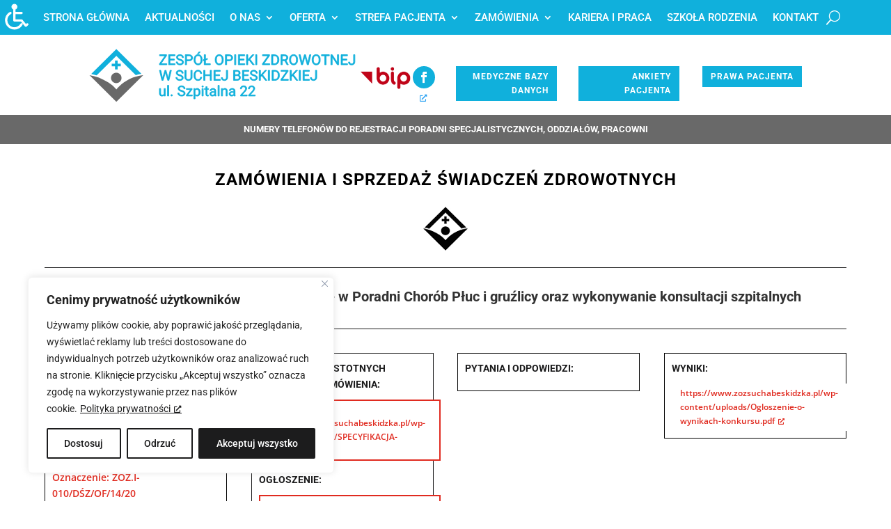

--- FILE ---
content_type: text/html; charset=UTF-8
request_url: https://www.zozsuchabeskidzka.pl/swiadczenia_zdrowotn/konkurs-ofert-na-swiadczenia-lekarskie-w-poradni-chorob-pluc-i-gruzlicy-oraz-wykonywanie-konsultacji-szpitalnych/
body_size: 38262
content:
<!DOCTYPE html>
<html lang="pl-PL">
<head>
	<meta charset="UTF-8" />
<meta http-equiv="X-UA-Compatible" content="IE=edge">
	<link rel="pingback" href="https://www.zozsuchabeskidzka.pl/xmlrpc.php" />

	<script type="text/javascript">
		document.documentElement.className = 'js';
	</script>
	
	<title>Konkurs ofert na świadczenia lekarskie w Poradni Chorób Płuc i gruźlicy oraz wykonywanie konsultacji szpitalnych | ZOZ Sucha Beskidzka</title>
<style id="et-builder-googlefonts-cached-inline">/* Original: https://fonts.googleapis.com/css?family=Roboto:100,100italic,300,300italic,regular,italic,500,500italic,700,700italic,900,900italic|Open+Sans:300,regular,500,600,700,800,300italic,italic,500italic,600italic,700italic,800italic|Montserrat:100,200,300,regular,500,600,700,800,900,100italic,200italic,300italic,italic,500italic,600italic,700italic,800italic,900italic&#038;subset=cyrillic,cyrillic-ext,greek,greek-ext,latin,latin-ext,vietnamese,hebrew&#038;display=swap *//* User Agent: Mozilla/5.0 (Unknown; Linux x86_64) AppleWebKit/538.1 (KHTML, like Gecko) Safari/538.1 Daum/4.1 */@font-face {font-family: 'Montserrat';font-style: italic;font-weight: 100;font-display: swap;src: url(https://fonts.gstatic.com/s/montserrat/v31/JTUFjIg1_i6t8kCHKm459Wx7xQYXK0vOoz6jq6R8aX8.ttf) format('truetype');}@font-face {font-family: 'Montserrat';font-style: italic;font-weight: 200;font-display: swap;src: url(https://fonts.gstatic.com/s/montserrat/v31/JTUFjIg1_i6t8kCHKm459Wx7xQYXK0vOoz6jqyR9aX8.ttf) format('truetype');}@font-face {font-family: 'Montserrat';font-style: italic;font-weight: 300;font-display: swap;src: url(https://fonts.gstatic.com/s/montserrat/v31/JTUFjIg1_i6t8kCHKm459Wx7xQYXK0vOoz6jq_p9aX8.ttf) format('truetype');}@font-face {font-family: 'Montserrat';font-style: italic;font-weight: 400;font-display: swap;src: url(https://fonts.gstatic.com/s/montserrat/v31/JTUFjIg1_i6t8kCHKm459Wx7xQYXK0vOoz6jq6R9aX8.ttf) format('truetype');}@font-face {font-family: 'Montserrat';font-style: italic;font-weight: 500;font-display: swap;src: url(https://fonts.gstatic.com/s/montserrat/v31/JTUFjIg1_i6t8kCHKm459Wx7xQYXK0vOoz6jq5Z9aX8.ttf) format('truetype');}@font-face {font-family: 'Montserrat';font-style: italic;font-weight: 600;font-display: swap;src: url(https://fonts.gstatic.com/s/montserrat/v31/JTUFjIg1_i6t8kCHKm459Wx7xQYXK0vOoz6jq3p6aX8.ttf) format('truetype');}@font-face {font-family: 'Montserrat';font-style: italic;font-weight: 700;font-display: swap;src: url(https://fonts.gstatic.com/s/montserrat/v31/JTUFjIg1_i6t8kCHKm459Wx7xQYXK0vOoz6jq0N6aX8.ttf) format('truetype');}@font-face {font-family: 'Montserrat';font-style: italic;font-weight: 800;font-display: swap;src: url(https://fonts.gstatic.com/s/montserrat/v31/JTUFjIg1_i6t8kCHKm459Wx7xQYXK0vOoz6jqyR6aX8.ttf) format('truetype');}@font-face {font-family: 'Montserrat';font-style: italic;font-weight: 900;font-display: swap;src: url(https://fonts.gstatic.com/s/montserrat/v31/JTUFjIg1_i6t8kCHKm459Wx7xQYXK0vOoz6jqw16aX8.ttf) format('truetype');}@font-face {font-family: 'Montserrat';font-style: normal;font-weight: 100;font-display: swap;src: url(https://fonts.gstatic.com/s/montserrat/v31/JTUHjIg1_i6t8kCHKm4532VJOt5-QNFgpCtr6Uw-.ttf) format('truetype');}@font-face {font-family: 'Montserrat';font-style: normal;font-weight: 200;font-display: swap;src: url(https://fonts.gstatic.com/s/montserrat/v31/JTUHjIg1_i6t8kCHKm4532VJOt5-QNFgpCvr6Ew-.ttf) format('truetype');}@font-face {font-family: 'Montserrat';font-style: normal;font-weight: 300;font-display: swap;src: url(https://fonts.gstatic.com/s/montserrat/v31/JTUHjIg1_i6t8kCHKm4532VJOt5-QNFgpCs16Ew-.ttf) format('truetype');}@font-face {font-family: 'Montserrat';font-style: normal;font-weight: 400;font-display: swap;src: url(https://fonts.gstatic.com/s/montserrat/v31/JTUHjIg1_i6t8kCHKm4532VJOt5-QNFgpCtr6Ew-.ttf) format('truetype');}@font-face {font-family: 'Montserrat';font-style: normal;font-weight: 500;font-display: swap;src: url(https://fonts.gstatic.com/s/montserrat/v31/JTUHjIg1_i6t8kCHKm4532VJOt5-QNFgpCtZ6Ew-.ttf) format('truetype');}@font-face {font-family: 'Montserrat';font-style: normal;font-weight: 600;font-display: swap;src: url(https://fonts.gstatic.com/s/montserrat/v31/JTUHjIg1_i6t8kCHKm4532VJOt5-QNFgpCu170w-.ttf) format('truetype');}@font-face {font-family: 'Montserrat';font-style: normal;font-weight: 700;font-display: swap;src: url(https://fonts.gstatic.com/s/montserrat/v31/JTUHjIg1_i6t8kCHKm4532VJOt5-QNFgpCuM70w-.ttf) format('truetype');}@font-face {font-family: 'Montserrat';font-style: normal;font-weight: 800;font-display: swap;src: url(https://fonts.gstatic.com/s/montserrat/v31/JTUHjIg1_i6t8kCHKm4532VJOt5-QNFgpCvr70w-.ttf) format('truetype');}@font-face {font-family: 'Montserrat';font-style: normal;font-weight: 900;font-display: swap;src: url(https://fonts.gstatic.com/s/montserrat/v31/JTUHjIg1_i6t8kCHKm4532VJOt5-QNFgpCvC70w-.ttf) format('truetype');}@font-face {font-family: 'Open Sans';font-style: italic;font-weight: 300;font-stretch: normal;font-display: swap;src: url(https://fonts.gstatic.com/s/opensans/v44/memQYaGs126MiZpBA-UFUIcVXSCEkx2cmqvXlWq8tWZ0Pw86hd0Rk5hkaVc.ttf) format('truetype');}@font-face {font-family: 'Open Sans';font-style: italic;font-weight: 400;font-stretch: normal;font-display: swap;src: url(https://fonts.gstatic.com/s/opensans/v44/memQYaGs126MiZpBA-UFUIcVXSCEkx2cmqvXlWq8tWZ0Pw86hd0Rk8ZkaVc.ttf) format('truetype');}@font-face {font-family: 'Open Sans';font-style: italic;font-weight: 500;font-stretch: normal;font-display: swap;src: url(https://fonts.gstatic.com/s/opensans/v44/memQYaGs126MiZpBA-UFUIcVXSCEkx2cmqvXlWq8tWZ0Pw86hd0Rk_RkaVc.ttf) format('truetype');}@font-face {font-family: 'Open Sans';font-style: italic;font-weight: 600;font-stretch: normal;font-display: swap;src: url(https://fonts.gstatic.com/s/opensans/v44/memQYaGs126MiZpBA-UFUIcVXSCEkx2cmqvXlWq8tWZ0Pw86hd0RkxhjaVc.ttf) format('truetype');}@font-face {font-family: 'Open Sans';font-style: italic;font-weight: 700;font-stretch: normal;font-display: swap;src: url(https://fonts.gstatic.com/s/opensans/v44/memQYaGs126MiZpBA-UFUIcVXSCEkx2cmqvXlWq8tWZ0Pw86hd0RkyFjaVc.ttf) format('truetype');}@font-face {font-family: 'Open Sans';font-style: italic;font-weight: 800;font-stretch: normal;font-display: swap;src: url(https://fonts.gstatic.com/s/opensans/v44/memQYaGs126MiZpBA-UFUIcVXSCEkx2cmqvXlWq8tWZ0Pw86hd0Rk0ZjaVc.ttf) format('truetype');}@font-face {font-family: 'Open Sans';font-style: normal;font-weight: 300;font-stretch: normal;font-display: swap;src: url(https://fonts.gstatic.com/s/opensans/v44/memSYaGs126MiZpBA-UvWbX2vVnXBbObj2OVZyOOSr4dVJWUgsiH0C4n.ttf) format('truetype');}@font-face {font-family: 'Open Sans';font-style: normal;font-weight: 400;font-stretch: normal;font-display: swap;src: url(https://fonts.gstatic.com/s/opensans/v44/memSYaGs126MiZpBA-UvWbX2vVnXBbObj2OVZyOOSr4dVJWUgsjZ0C4n.ttf) format('truetype');}@font-face {font-family: 'Open Sans';font-style: normal;font-weight: 500;font-stretch: normal;font-display: swap;src: url(https://fonts.gstatic.com/s/opensans/v44/memSYaGs126MiZpBA-UvWbX2vVnXBbObj2OVZyOOSr4dVJWUgsjr0C4n.ttf) format('truetype');}@font-face {font-family: 'Open Sans';font-style: normal;font-weight: 600;font-stretch: normal;font-display: swap;src: url(https://fonts.gstatic.com/s/opensans/v44/memSYaGs126MiZpBA-UvWbX2vVnXBbObj2OVZyOOSr4dVJWUgsgH1y4n.ttf) format('truetype');}@font-face {font-family: 'Open Sans';font-style: normal;font-weight: 700;font-stretch: normal;font-display: swap;src: url(https://fonts.gstatic.com/s/opensans/v44/memSYaGs126MiZpBA-UvWbX2vVnXBbObj2OVZyOOSr4dVJWUgsg-1y4n.ttf) format('truetype');}@font-face {font-family: 'Open Sans';font-style: normal;font-weight: 800;font-stretch: normal;font-display: swap;src: url(https://fonts.gstatic.com/s/opensans/v44/memSYaGs126MiZpBA-UvWbX2vVnXBbObj2OVZyOOSr4dVJWUgshZ1y4n.ttf) format('truetype');}@font-face {font-family: 'Roboto';font-style: italic;font-weight: 100;font-stretch: normal;font-display: swap;src: url(https://fonts.gstatic.com/s/roboto/v50/KFOKCnqEu92Fr1Mu53ZEC9_Vu3r1gIhOszmOClHrs6ljXfMMLoHRiA8.ttf) format('truetype');}@font-face {font-family: 'Roboto';font-style: italic;font-weight: 300;font-stretch: normal;font-display: swap;src: url(https://fonts.gstatic.com/s/roboto/v50/KFOKCnqEu92Fr1Mu53ZEC9_Vu3r1gIhOszmOClHrs6ljXfMMLt_QiA8.ttf) format('truetype');}@font-face {font-family: 'Roboto';font-style: italic;font-weight: 400;font-stretch: normal;font-display: swap;src: url(https://fonts.gstatic.com/s/roboto/v50/KFOKCnqEu92Fr1Mu53ZEC9_Vu3r1gIhOszmOClHrs6ljXfMMLoHQiA8.ttf) format('truetype');}@font-face {font-family: 'Roboto';font-style: italic;font-weight: 500;font-stretch: normal;font-display: swap;src: url(https://fonts.gstatic.com/s/roboto/v50/KFOKCnqEu92Fr1Mu53ZEC9_Vu3r1gIhOszmOClHrs6ljXfMMLrPQiA8.ttf) format('truetype');}@font-face {font-family: 'Roboto';font-style: italic;font-weight: 700;font-stretch: normal;font-display: swap;src: url(https://fonts.gstatic.com/s/roboto/v50/KFOKCnqEu92Fr1Mu53ZEC9_Vu3r1gIhOszmOClHrs6ljXfMMLmbXiA8.ttf) format('truetype');}@font-face {font-family: 'Roboto';font-style: italic;font-weight: 900;font-stretch: normal;font-display: swap;src: url(https://fonts.gstatic.com/s/roboto/v50/KFOKCnqEu92Fr1Mu53ZEC9_Vu3r1gIhOszmOClHrs6ljXfMMLijXiA8.ttf) format('truetype');}@font-face {font-family: 'Roboto';font-style: normal;font-weight: 100;font-stretch: normal;font-display: swap;src: url(https://fonts.gstatic.com/s/roboto/v50/KFOMCnqEu92Fr1ME7kSn66aGLdTylUAMQXC89YmC2DPNWubEbGmT.ttf) format('truetype');}@font-face {font-family: 'Roboto';font-style: normal;font-weight: 300;font-stretch: normal;font-display: swap;src: url(https://fonts.gstatic.com/s/roboto/v50/KFOMCnqEu92Fr1ME7kSn66aGLdTylUAMQXC89YmC2DPNWuaabWmT.ttf) format('truetype');}@font-face {font-family: 'Roboto';font-style: normal;font-weight: 400;font-stretch: normal;font-display: swap;src: url(https://fonts.gstatic.com/s/roboto/v50/KFOMCnqEu92Fr1ME7kSn66aGLdTylUAMQXC89YmC2DPNWubEbWmT.ttf) format('truetype');}@font-face {font-family: 'Roboto';font-style: normal;font-weight: 500;font-stretch: normal;font-display: swap;src: url(https://fonts.gstatic.com/s/roboto/v50/KFOMCnqEu92Fr1ME7kSn66aGLdTylUAMQXC89YmC2DPNWub2bWmT.ttf) format('truetype');}@font-face {font-family: 'Roboto';font-style: normal;font-weight: 700;font-stretch: normal;font-display: swap;src: url(https://fonts.gstatic.com/s/roboto/v50/KFOMCnqEu92Fr1ME7kSn66aGLdTylUAMQXC89YmC2DPNWuYjammT.ttf) format('truetype');}@font-face {font-family: 'Roboto';font-style: normal;font-weight: 900;font-stretch: normal;font-display: swap;src: url(https://fonts.gstatic.com/s/roboto/v50/KFOMCnqEu92Fr1ME7kSn66aGLdTylUAMQXC89YmC2DPNWuZtammT.ttf) format('truetype');}/* User Agent: Mozilla/5.0 (Windows NT 6.1; WOW64; rv:27.0) Gecko/20100101 Firefox/27.0 */@font-face {font-family: 'Montserrat';font-style: italic;font-weight: 100;font-display: swap;src: url(https://fonts.gstatic.com/l/font?kit=JTUFjIg1_i6t8kCHKm459Wx7xQYXK0vOoz6jq6R8aXw&skey=2d3c1187d5eede0f&v=v31) format('woff');}@font-face {font-family: 'Montserrat';font-style: italic;font-weight: 200;font-display: swap;src: url(https://fonts.gstatic.com/l/font?kit=JTUFjIg1_i6t8kCHKm459Wx7xQYXK0vOoz6jqyR9aXw&skey=2d3c1187d5eede0f&v=v31) format('woff');}@font-face {font-family: 'Montserrat';font-style: italic;font-weight: 300;font-display: swap;src: url(https://fonts.gstatic.com/l/font?kit=JTUFjIg1_i6t8kCHKm459Wx7xQYXK0vOoz6jq_p9aXw&skey=2d3c1187d5eede0f&v=v31) format('woff');}@font-face {font-family: 'Montserrat';font-style: italic;font-weight: 400;font-display: swap;src: url(https://fonts.gstatic.com/l/font?kit=JTUFjIg1_i6t8kCHKm459Wx7xQYXK0vOoz6jq6R9aXw&skey=2d3c1187d5eede0f&v=v31) format('woff');}@font-face {font-family: 'Montserrat';font-style: italic;font-weight: 500;font-display: swap;src: url(https://fonts.gstatic.com/l/font?kit=JTUFjIg1_i6t8kCHKm459Wx7xQYXK0vOoz6jq5Z9aXw&skey=2d3c1187d5eede0f&v=v31) format('woff');}@font-face {font-family: 'Montserrat';font-style: italic;font-weight: 600;font-display: swap;src: url(https://fonts.gstatic.com/l/font?kit=JTUFjIg1_i6t8kCHKm459Wx7xQYXK0vOoz6jq3p6aXw&skey=2d3c1187d5eede0f&v=v31) format('woff');}@font-face {font-family: 'Montserrat';font-style: italic;font-weight: 700;font-display: swap;src: url(https://fonts.gstatic.com/l/font?kit=JTUFjIg1_i6t8kCHKm459Wx7xQYXK0vOoz6jq0N6aXw&skey=2d3c1187d5eede0f&v=v31) format('woff');}@font-face {font-family: 'Montserrat';font-style: italic;font-weight: 800;font-display: swap;src: url(https://fonts.gstatic.com/l/font?kit=JTUFjIg1_i6t8kCHKm459Wx7xQYXK0vOoz6jqyR6aXw&skey=2d3c1187d5eede0f&v=v31) format('woff');}@font-face {font-family: 'Montserrat';font-style: italic;font-weight: 900;font-display: swap;src: url(https://fonts.gstatic.com/l/font?kit=JTUFjIg1_i6t8kCHKm459Wx7xQYXK0vOoz6jqw16aXw&skey=2d3c1187d5eede0f&v=v31) format('woff');}@font-face {font-family: 'Montserrat';font-style: normal;font-weight: 100;font-display: swap;src: url(https://fonts.gstatic.com/l/font?kit=JTUHjIg1_i6t8kCHKm4532VJOt5-QNFgpCtr6Uw9&skey=7bc19f711c0de8f&v=v31) format('woff');}@font-face {font-family: 'Montserrat';font-style: normal;font-weight: 200;font-display: swap;src: url(https://fonts.gstatic.com/l/font?kit=JTUHjIg1_i6t8kCHKm4532VJOt5-QNFgpCvr6Ew9&skey=7bc19f711c0de8f&v=v31) format('woff');}@font-face {font-family: 'Montserrat';font-style: normal;font-weight: 300;font-display: swap;src: url(https://fonts.gstatic.com/l/font?kit=JTUHjIg1_i6t8kCHKm4532VJOt5-QNFgpCs16Ew9&skey=7bc19f711c0de8f&v=v31) format('woff');}@font-face {font-family: 'Montserrat';font-style: normal;font-weight: 400;font-display: swap;src: url(https://fonts.gstatic.com/l/font?kit=JTUHjIg1_i6t8kCHKm4532VJOt5-QNFgpCtr6Ew9&skey=7bc19f711c0de8f&v=v31) format('woff');}@font-face {font-family: 'Montserrat';font-style: normal;font-weight: 500;font-display: swap;src: url(https://fonts.gstatic.com/l/font?kit=JTUHjIg1_i6t8kCHKm4532VJOt5-QNFgpCtZ6Ew9&skey=7bc19f711c0de8f&v=v31) format('woff');}@font-face {font-family: 'Montserrat';font-style: normal;font-weight: 600;font-display: swap;src: url(https://fonts.gstatic.com/l/font?kit=JTUHjIg1_i6t8kCHKm4532VJOt5-QNFgpCu170w9&skey=7bc19f711c0de8f&v=v31) format('woff');}@font-face {font-family: 'Montserrat';font-style: normal;font-weight: 700;font-display: swap;src: url(https://fonts.gstatic.com/l/font?kit=JTUHjIg1_i6t8kCHKm4532VJOt5-QNFgpCuM70w9&skey=7bc19f711c0de8f&v=v31) format('woff');}@font-face {font-family: 'Montserrat';font-style: normal;font-weight: 800;font-display: swap;src: url(https://fonts.gstatic.com/l/font?kit=JTUHjIg1_i6t8kCHKm4532VJOt5-QNFgpCvr70w9&skey=7bc19f711c0de8f&v=v31) format('woff');}@font-face {font-family: 'Montserrat';font-style: normal;font-weight: 900;font-display: swap;src: url(https://fonts.gstatic.com/l/font?kit=JTUHjIg1_i6t8kCHKm4532VJOt5-QNFgpCvC70w9&skey=7bc19f711c0de8f&v=v31) format('woff');}@font-face {font-family: 'Open Sans';font-style: italic;font-weight: 300;font-stretch: normal;font-display: swap;src: url(https://fonts.gstatic.com/l/font?kit=memQYaGs126MiZpBA-UFUIcVXSCEkx2cmqvXlWq8tWZ0Pw86hd0Rk5hkaVQ&skey=743457fe2cc29280&v=v44) format('woff');}@font-face {font-family: 'Open Sans';font-style: italic;font-weight: 400;font-stretch: normal;font-display: swap;src: url(https://fonts.gstatic.com/l/font?kit=memQYaGs126MiZpBA-UFUIcVXSCEkx2cmqvXlWq8tWZ0Pw86hd0Rk8ZkaVQ&skey=743457fe2cc29280&v=v44) format('woff');}@font-face {font-family: 'Open Sans';font-style: italic;font-weight: 500;font-stretch: normal;font-display: swap;src: url(https://fonts.gstatic.com/l/font?kit=memQYaGs126MiZpBA-UFUIcVXSCEkx2cmqvXlWq8tWZ0Pw86hd0Rk_RkaVQ&skey=743457fe2cc29280&v=v44) format('woff');}@font-face {font-family: 'Open Sans';font-style: italic;font-weight: 600;font-stretch: normal;font-display: swap;src: url(https://fonts.gstatic.com/l/font?kit=memQYaGs126MiZpBA-UFUIcVXSCEkx2cmqvXlWq8tWZ0Pw86hd0RkxhjaVQ&skey=743457fe2cc29280&v=v44) format('woff');}@font-face {font-family: 'Open Sans';font-style: italic;font-weight: 700;font-stretch: normal;font-display: swap;src: url(https://fonts.gstatic.com/l/font?kit=memQYaGs126MiZpBA-UFUIcVXSCEkx2cmqvXlWq8tWZ0Pw86hd0RkyFjaVQ&skey=743457fe2cc29280&v=v44) format('woff');}@font-face {font-family: 'Open Sans';font-style: italic;font-weight: 800;font-stretch: normal;font-display: swap;src: url(https://fonts.gstatic.com/l/font?kit=memQYaGs126MiZpBA-UFUIcVXSCEkx2cmqvXlWq8tWZ0Pw86hd0Rk0ZjaVQ&skey=743457fe2cc29280&v=v44) format('woff');}@font-face {font-family: 'Open Sans';font-style: normal;font-weight: 300;font-stretch: normal;font-display: swap;src: url(https://fonts.gstatic.com/l/font?kit=memSYaGs126MiZpBA-UvWbX2vVnXBbObj2OVZyOOSr4dVJWUgsiH0C4k&skey=62c1cbfccc78b4b2&v=v44) format('woff');}@font-face {font-family: 'Open Sans';font-style: normal;font-weight: 400;font-stretch: normal;font-display: swap;src: url(https://fonts.gstatic.com/l/font?kit=memSYaGs126MiZpBA-UvWbX2vVnXBbObj2OVZyOOSr4dVJWUgsjZ0C4k&skey=62c1cbfccc78b4b2&v=v44) format('woff');}@font-face {font-family: 'Open Sans';font-style: normal;font-weight: 500;font-stretch: normal;font-display: swap;src: url(https://fonts.gstatic.com/l/font?kit=memSYaGs126MiZpBA-UvWbX2vVnXBbObj2OVZyOOSr4dVJWUgsjr0C4k&skey=62c1cbfccc78b4b2&v=v44) format('woff');}@font-face {font-family: 'Open Sans';font-style: normal;font-weight: 600;font-stretch: normal;font-display: swap;src: url(https://fonts.gstatic.com/l/font?kit=memSYaGs126MiZpBA-UvWbX2vVnXBbObj2OVZyOOSr4dVJWUgsgH1y4k&skey=62c1cbfccc78b4b2&v=v44) format('woff');}@font-face {font-family: 'Open Sans';font-style: normal;font-weight: 700;font-stretch: normal;font-display: swap;src: url(https://fonts.gstatic.com/l/font?kit=memSYaGs126MiZpBA-UvWbX2vVnXBbObj2OVZyOOSr4dVJWUgsg-1y4k&skey=62c1cbfccc78b4b2&v=v44) format('woff');}@font-face {font-family: 'Open Sans';font-style: normal;font-weight: 800;font-stretch: normal;font-display: swap;src: url(https://fonts.gstatic.com/l/font?kit=memSYaGs126MiZpBA-UvWbX2vVnXBbObj2OVZyOOSr4dVJWUgshZ1y4k&skey=62c1cbfccc78b4b2&v=v44) format('woff');}@font-face {font-family: 'Roboto';font-style: italic;font-weight: 100;font-stretch: normal;font-display: swap;src: url(https://fonts.gstatic.com/l/font?kit=KFOKCnqEu92Fr1Mu53ZEC9_Vu3r1gIhOszmOClHrs6ljXfMMLoHRiAw&skey=c608c610063635f9&v=v50) format('woff');}@font-face {font-family: 'Roboto';font-style: italic;font-weight: 300;font-stretch: normal;font-display: swap;src: url(https://fonts.gstatic.com/l/font?kit=KFOKCnqEu92Fr1Mu53ZEC9_Vu3r1gIhOszmOClHrs6ljXfMMLt_QiAw&skey=c608c610063635f9&v=v50) format('woff');}@font-face {font-family: 'Roboto';font-style: italic;font-weight: 400;font-stretch: normal;font-display: swap;src: url(https://fonts.gstatic.com/l/font?kit=KFOKCnqEu92Fr1Mu53ZEC9_Vu3r1gIhOszmOClHrs6ljXfMMLoHQiAw&skey=c608c610063635f9&v=v50) format('woff');}@font-face {font-family: 'Roboto';font-style: italic;font-weight: 500;font-stretch: normal;font-display: swap;src: url(https://fonts.gstatic.com/l/font?kit=KFOKCnqEu92Fr1Mu53ZEC9_Vu3r1gIhOszmOClHrs6ljXfMMLrPQiAw&skey=c608c610063635f9&v=v50) format('woff');}@font-face {font-family: 'Roboto';font-style: italic;font-weight: 700;font-stretch: normal;font-display: swap;src: url(https://fonts.gstatic.com/l/font?kit=KFOKCnqEu92Fr1Mu53ZEC9_Vu3r1gIhOszmOClHrs6ljXfMMLmbXiAw&skey=c608c610063635f9&v=v50) format('woff');}@font-face {font-family: 'Roboto';font-style: italic;font-weight: 900;font-stretch: normal;font-display: swap;src: url(https://fonts.gstatic.com/l/font?kit=KFOKCnqEu92Fr1Mu53ZEC9_Vu3r1gIhOszmOClHrs6ljXfMMLijXiAw&skey=c608c610063635f9&v=v50) format('woff');}@font-face {font-family: 'Roboto';font-style: normal;font-weight: 100;font-stretch: normal;font-display: swap;src: url(https://fonts.gstatic.com/l/font?kit=KFOMCnqEu92Fr1ME7kSn66aGLdTylUAMQXC89YmC2DPNWubEbGmQ&skey=a0a0114a1dcab3ac&v=v50) format('woff');}@font-face {font-family: 'Roboto';font-style: normal;font-weight: 300;font-stretch: normal;font-display: swap;src: url(https://fonts.gstatic.com/l/font?kit=KFOMCnqEu92Fr1ME7kSn66aGLdTylUAMQXC89YmC2DPNWuaabWmQ&skey=a0a0114a1dcab3ac&v=v50) format('woff');}@font-face {font-family: 'Roboto';font-style: normal;font-weight: 400;font-stretch: normal;font-display: swap;src: url(https://fonts.gstatic.com/l/font?kit=KFOMCnqEu92Fr1ME7kSn66aGLdTylUAMQXC89YmC2DPNWubEbWmQ&skey=a0a0114a1dcab3ac&v=v50) format('woff');}@font-face {font-family: 'Roboto';font-style: normal;font-weight: 500;font-stretch: normal;font-display: swap;src: url(https://fonts.gstatic.com/l/font?kit=KFOMCnqEu92Fr1ME7kSn66aGLdTylUAMQXC89YmC2DPNWub2bWmQ&skey=a0a0114a1dcab3ac&v=v50) format('woff');}@font-face {font-family: 'Roboto';font-style: normal;font-weight: 700;font-stretch: normal;font-display: swap;src: url(https://fonts.gstatic.com/l/font?kit=KFOMCnqEu92Fr1ME7kSn66aGLdTylUAMQXC89YmC2DPNWuYjammQ&skey=a0a0114a1dcab3ac&v=v50) format('woff');}@font-face {font-family: 'Roboto';font-style: normal;font-weight: 900;font-stretch: normal;font-display: swap;src: url(https://fonts.gstatic.com/l/font?kit=KFOMCnqEu92Fr1ME7kSn66aGLdTylUAMQXC89YmC2DPNWuZtammQ&skey=a0a0114a1dcab3ac&v=v50) format('woff');}/* User Agent: Mozilla/5.0 (Windows NT 6.3; rv:39.0) Gecko/20100101 Firefox/39.0 */@font-face {font-family: 'Montserrat';font-style: italic;font-weight: 100;font-display: swap;src: url(https://fonts.gstatic.com/s/montserrat/v31/JTUFjIg1_i6t8kCHKm459Wx7xQYXK0vOoz6jq6R8aXo.woff2) format('woff2');}@font-face {font-family: 'Montserrat';font-style: italic;font-weight: 200;font-display: swap;src: url(https://fonts.gstatic.com/s/montserrat/v31/JTUFjIg1_i6t8kCHKm459Wx7xQYXK0vOoz6jqyR9aXo.woff2) format('woff2');}@font-face {font-family: 'Montserrat';font-style: italic;font-weight: 300;font-display: swap;src: url(https://fonts.gstatic.com/s/montserrat/v31/JTUFjIg1_i6t8kCHKm459Wx7xQYXK0vOoz6jq_p9aXo.woff2) format('woff2');}@font-face {font-family: 'Montserrat';font-style: italic;font-weight: 400;font-display: swap;src: url(https://fonts.gstatic.com/s/montserrat/v31/JTUFjIg1_i6t8kCHKm459Wx7xQYXK0vOoz6jq6R9aXo.woff2) format('woff2');}@font-face {font-family: 'Montserrat';font-style: italic;font-weight: 500;font-display: swap;src: url(https://fonts.gstatic.com/s/montserrat/v31/JTUFjIg1_i6t8kCHKm459Wx7xQYXK0vOoz6jq5Z9aXo.woff2) format('woff2');}@font-face {font-family: 'Montserrat';font-style: italic;font-weight: 600;font-display: swap;src: url(https://fonts.gstatic.com/s/montserrat/v31/JTUFjIg1_i6t8kCHKm459Wx7xQYXK0vOoz6jq3p6aXo.woff2) format('woff2');}@font-face {font-family: 'Montserrat';font-style: italic;font-weight: 700;font-display: swap;src: url(https://fonts.gstatic.com/s/montserrat/v31/JTUFjIg1_i6t8kCHKm459Wx7xQYXK0vOoz6jq0N6aXo.woff2) format('woff2');}@font-face {font-family: 'Montserrat';font-style: italic;font-weight: 800;font-display: swap;src: url(https://fonts.gstatic.com/s/montserrat/v31/JTUFjIg1_i6t8kCHKm459Wx7xQYXK0vOoz6jqyR6aXo.woff2) format('woff2');}@font-face {font-family: 'Montserrat';font-style: italic;font-weight: 900;font-display: swap;src: url(https://fonts.gstatic.com/s/montserrat/v31/JTUFjIg1_i6t8kCHKm459Wx7xQYXK0vOoz6jqw16aXo.woff2) format('woff2');}@font-face {font-family: 'Montserrat';font-style: normal;font-weight: 100;font-display: swap;src: url(https://fonts.gstatic.com/s/montserrat/v31/JTUHjIg1_i6t8kCHKm4532VJOt5-QNFgpCtr6Uw7.woff2) format('woff2');}@font-face {font-family: 'Montserrat';font-style: normal;font-weight: 200;font-display: swap;src: url(https://fonts.gstatic.com/s/montserrat/v31/JTUHjIg1_i6t8kCHKm4532VJOt5-QNFgpCvr6Ew7.woff2) format('woff2');}@font-face {font-family: 'Montserrat';font-style: normal;font-weight: 300;font-display: swap;src: url(https://fonts.gstatic.com/s/montserrat/v31/JTUHjIg1_i6t8kCHKm4532VJOt5-QNFgpCs16Ew7.woff2) format('woff2');}@font-face {font-family: 'Montserrat';font-style: normal;font-weight: 400;font-display: swap;src: url(https://fonts.gstatic.com/s/montserrat/v31/JTUHjIg1_i6t8kCHKm4532VJOt5-QNFgpCtr6Ew7.woff2) format('woff2');}@font-face {font-family: 'Montserrat';font-style: normal;font-weight: 500;font-display: swap;src: url(https://fonts.gstatic.com/s/montserrat/v31/JTUHjIg1_i6t8kCHKm4532VJOt5-QNFgpCtZ6Ew7.woff2) format('woff2');}@font-face {font-family: 'Montserrat';font-style: normal;font-weight: 600;font-display: swap;src: url(https://fonts.gstatic.com/s/montserrat/v31/JTUHjIg1_i6t8kCHKm4532VJOt5-QNFgpCu170w7.woff2) format('woff2');}@font-face {font-family: 'Montserrat';font-style: normal;font-weight: 700;font-display: swap;src: url(https://fonts.gstatic.com/s/montserrat/v31/JTUHjIg1_i6t8kCHKm4532VJOt5-QNFgpCuM70w7.woff2) format('woff2');}@font-face {font-family: 'Montserrat';font-style: normal;font-weight: 800;font-display: swap;src: url(https://fonts.gstatic.com/s/montserrat/v31/JTUHjIg1_i6t8kCHKm4532VJOt5-QNFgpCvr70w7.woff2) format('woff2');}@font-face {font-family: 'Montserrat';font-style: normal;font-weight: 900;font-display: swap;src: url(https://fonts.gstatic.com/s/montserrat/v31/JTUHjIg1_i6t8kCHKm4532VJOt5-QNFgpCvC70w7.woff2) format('woff2');}@font-face {font-family: 'Open Sans';font-style: italic;font-weight: 300;font-stretch: normal;font-display: swap;src: url(https://fonts.gstatic.com/s/opensans/v44/memQYaGs126MiZpBA-UFUIcVXSCEkx2cmqvXlWq8tWZ0Pw86hd0Rk5hkaVI.woff2) format('woff2');}@font-face {font-family: 'Open Sans';font-style: italic;font-weight: 400;font-stretch: normal;font-display: swap;src: url(https://fonts.gstatic.com/s/opensans/v44/memQYaGs126MiZpBA-UFUIcVXSCEkx2cmqvXlWq8tWZ0Pw86hd0Rk8ZkaVI.woff2) format('woff2');}@font-face {font-family: 'Open Sans';font-style: italic;font-weight: 500;font-stretch: normal;font-display: swap;src: url(https://fonts.gstatic.com/s/opensans/v44/memQYaGs126MiZpBA-UFUIcVXSCEkx2cmqvXlWq8tWZ0Pw86hd0Rk_RkaVI.woff2) format('woff2');}@font-face {font-family: 'Open Sans';font-style: italic;font-weight: 600;font-stretch: normal;font-display: swap;src: url(https://fonts.gstatic.com/s/opensans/v44/memQYaGs126MiZpBA-UFUIcVXSCEkx2cmqvXlWq8tWZ0Pw86hd0RkxhjaVI.woff2) format('woff2');}@font-face {font-family: 'Open Sans';font-style: italic;font-weight: 700;font-stretch: normal;font-display: swap;src: url(https://fonts.gstatic.com/s/opensans/v44/memQYaGs126MiZpBA-UFUIcVXSCEkx2cmqvXlWq8tWZ0Pw86hd0RkyFjaVI.woff2) format('woff2');}@font-face {font-family: 'Open Sans';font-style: italic;font-weight: 800;font-stretch: normal;font-display: swap;src: url(https://fonts.gstatic.com/s/opensans/v44/memQYaGs126MiZpBA-UFUIcVXSCEkx2cmqvXlWq8tWZ0Pw86hd0Rk0ZjaVI.woff2) format('woff2');}@font-face {font-family: 'Open Sans';font-style: normal;font-weight: 300;font-stretch: normal;font-display: swap;src: url(https://fonts.gstatic.com/s/opensans/v44/memSYaGs126MiZpBA-UvWbX2vVnXBbObj2OVZyOOSr4dVJWUgsiH0C4i.woff2) format('woff2');}@font-face {font-family: 'Open Sans';font-style: normal;font-weight: 400;font-stretch: normal;font-display: swap;src: url(https://fonts.gstatic.com/s/opensans/v44/memSYaGs126MiZpBA-UvWbX2vVnXBbObj2OVZyOOSr4dVJWUgsjZ0C4i.woff2) format('woff2');}@font-face {font-family: 'Open Sans';font-style: normal;font-weight: 500;font-stretch: normal;font-display: swap;src: url(https://fonts.gstatic.com/s/opensans/v44/memSYaGs126MiZpBA-UvWbX2vVnXBbObj2OVZyOOSr4dVJWUgsjr0C4i.woff2) format('woff2');}@font-face {font-family: 'Open Sans';font-style: normal;font-weight: 600;font-stretch: normal;font-display: swap;src: url(https://fonts.gstatic.com/s/opensans/v44/memSYaGs126MiZpBA-UvWbX2vVnXBbObj2OVZyOOSr4dVJWUgsgH1y4i.woff2) format('woff2');}@font-face {font-family: 'Open Sans';font-style: normal;font-weight: 700;font-stretch: normal;font-display: swap;src: url(https://fonts.gstatic.com/s/opensans/v44/memSYaGs126MiZpBA-UvWbX2vVnXBbObj2OVZyOOSr4dVJWUgsg-1y4i.woff2) format('woff2');}@font-face {font-family: 'Open Sans';font-style: normal;font-weight: 800;font-stretch: normal;font-display: swap;src: url(https://fonts.gstatic.com/s/opensans/v44/memSYaGs126MiZpBA-UvWbX2vVnXBbObj2OVZyOOSr4dVJWUgshZ1y4i.woff2) format('woff2');}@font-face {font-family: 'Roboto';font-style: italic;font-weight: 100;font-stretch: normal;font-display: swap;src: url(https://fonts.gstatic.com/s/roboto/v50/KFOKCnqEu92Fr1Mu53ZEC9_Vu3r1gIhOszmOClHrs6ljXfMMLoHRiAo.woff2) format('woff2');}@font-face {font-family: 'Roboto';font-style: italic;font-weight: 300;font-stretch: normal;font-display: swap;src: url(https://fonts.gstatic.com/s/roboto/v50/KFOKCnqEu92Fr1Mu53ZEC9_Vu3r1gIhOszmOClHrs6ljXfMMLt_QiAo.woff2) format('woff2');}@font-face {font-family: 'Roboto';font-style: italic;font-weight: 400;font-stretch: normal;font-display: swap;src: url(https://fonts.gstatic.com/s/roboto/v50/KFOKCnqEu92Fr1Mu53ZEC9_Vu3r1gIhOszmOClHrs6ljXfMMLoHQiAo.woff2) format('woff2');}@font-face {font-family: 'Roboto';font-style: italic;font-weight: 500;font-stretch: normal;font-display: swap;src: url(https://fonts.gstatic.com/s/roboto/v50/KFOKCnqEu92Fr1Mu53ZEC9_Vu3r1gIhOszmOClHrs6ljXfMMLrPQiAo.woff2) format('woff2');}@font-face {font-family: 'Roboto';font-style: italic;font-weight: 700;font-stretch: normal;font-display: swap;src: url(https://fonts.gstatic.com/s/roboto/v50/KFOKCnqEu92Fr1Mu53ZEC9_Vu3r1gIhOszmOClHrs6ljXfMMLmbXiAo.woff2) format('woff2');}@font-face {font-family: 'Roboto';font-style: italic;font-weight: 900;font-stretch: normal;font-display: swap;src: url(https://fonts.gstatic.com/s/roboto/v50/KFOKCnqEu92Fr1Mu53ZEC9_Vu3r1gIhOszmOClHrs6ljXfMMLijXiAo.woff2) format('woff2');}@font-face {font-family: 'Roboto';font-style: normal;font-weight: 100;font-stretch: normal;font-display: swap;src: url(https://fonts.gstatic.com/s/roboto/v50/KFOMCnqEu92Fr1ME7kSn66aGLdTylUAMQXC89YmC2DPNWubEbGmW.woff2) format('woff2');}@font-face {font-family: 'Roboto';font-style: normal;font-weight: 300;font-stretch: normal;font-display: swap;src: url(https://fonts.gstatic.com/s/roboto/v50/KFOMCnqEu92Fr1ME7kSn66aGLdTylUAMQXC89YmC2DPNWuaabWmW.woff2) format('woff2');}@font-face {font-family: 'Roboto';font-style: normal;font-weight: 400;font-stretch: normal;font-display: swap;src: url(https://fonts.gstatic.com/s/roboto/v50/KFOMCnqEu92Fr1ME7kSn66aGLdTylUAMQXC89YmC2DPNWubEbWmW.woff2) format('woff2');}@font-face {font-family: 'Roboto';font-style: normal;font-weight: 500;font-stretch: normal;font-display: swap;src: url(https://fonts.gstatic.com/s/roboto/v50/KFOMCnqEu92Fr1ME7kSn66aGLdTylUAMQXC89YmC2DPNWub2bWmW.woff2) format('woff2');}@font-face {font-family: 'Roboto';font-style: normal;font-weight: 700;font-stretch: normal;font-display: swap;src: url(https://fonts.gstatic.com/s/roboto/v50/KFOMCnqEu92Fr1ME7kSn66aGLdTylUAMQXC89YmC2DPNWuYjammW.woff2) format('woff2');}@font-face {font-family: 'Roboto';font-style: normal;font-weight: 900;font-stretch: normal;font-display: swap;src: url(https://fonts.gstatic.com/s/roboto/v50/KFOMCnqEu92Fr1ME7kSn66aGLdTylUAMQXC89YmC2DPNWuZtammW.woff2) format('woff2');}</style><meta name='robots' content='max-image-preview:large' />
<link rel='dns-prefetch' href='//code.responsivevoice.org' />
<link rel='dns-prefetch' href='//www.googletagmanager.com' />

<link rel="alternate" type="application/rss+xml" title="ZOZ Sucha Beskidzka &raquo; Kanał z wpisami" href="https://www.zozsuchabeskidzka.pl/feed/" />
<link rel="alternate" type="application/rss+xml" title="ZOZ Sucha Beskidzka &raquo; Kanał z komentarzami" href="https://www.zozsuchabeskidzka.pl/comments/feed/" />
<link rel="alternate" title="oEmbed (JSON)" type="application/json+oembed" href="https://www.zozsuchabeskidzka.pl/wp-json/oembed/1.0/embed?url=https%3A%2F%2Fwww.zozsuchabeskidzka.pl%2Fswiadczenia_zdrowotn%2Fkonkurs-ofert-na-swiadczenia-lekarskie-w-poradni-chorob-pluc-i-gruzlicy-oraz-wykonywanie-konsultacji-szpitalnych%2F" />
<link rel="alternate" title="oEmbed (XML)" type="text/xml+oembed" href="https://www.zozsuchabeskidzka.pl/wp-json/oembed/1.0/embed?url=https%3A%2F%2Fwww.zozsuchabeskidzka.pl%2Fswiadczenia_zdrowotn%2Fkonkurs-ofert-na-swiadczenia-lekarskie-w-poradni-chorob-pluc-i-gruzlicy-oraz-wykonywanie-konsultacji-szpitalnych%2F&#038;format=xml" />
<meta content="Divi v.4.27.5" name="generator"/><style id='wp-block-library-inline-css' type='text/css'>
:root{--wp-block-synced-color:#7a00df;--wp-block-synced-color--rgb:122,0,223;--wp-bound-block-color:var(--wp-block-synced-color);--wp-editor-canvas-background:#ddd;--wp-admin-theme-color:#007cba;--wp-admin-theme-color--rgb:0,124,186;--wp-admin-theme-color-darker-10:#006ba1;--wp-admin-theme-color-darker-10--rgb:0,107,160.5;--wp-admin-theme-color-darker-20:#005a87;--wp-admin-theme-color-darker-20--rgb:0,90,135;--wp-admin-border-width-focus:2px}@media (min-resolution:192dpi){:root{--wp-admin-border-width-focus:1.5px}}.wp-element-button{cursor:pointer}:root .has-very-light-gray-background-color{background-color:#eee}:root .has-very-dark-gray-background-color{background-color:#313131}:root .has-very-light-gray-color{color:#eee}:root .has-very-dark-gray-color{color:#313131}:root .has-vivid-green-cyan-to-vivid-cyan-blue-gradient-background{background:linear-gradient(135deg,#00d084,#0693e3)}:root .has-purple-crush-gradient-background{background:linear-gradient(135deg,#34e2e4,#4721fb 50%,#ab1dfe)}:root .has-hazy-dawn-gradient-background{background:linear-gradient(135deg,#faaca8,#dad0ec)}:root .has-subdued-olive-gradient-background{background:linear-gradient(135deg,#fafae1,#67a671)}:root .has-atomic-cream-gradient-background{background:linear-gradient(135deg,#fdd79a,#004a59)}:root .has-nightshade-gradient-background{background:linear-gradient(135deg,#330968,#31cdcf)}:root .has-midnight-gradient-background{background:linear-gradient(135deg,#020381,#2874fc)}:root{--wp--preset--font-size--normal:16px;--wp--preset--font-size--huge:42px}.has-regular-font-size{font-size:1em}.has-larger-font-size{font-size:2.625em}.has-normal-font-size{font-size:var(--wp--preset--font-size--normal)}.has-huge-font-size{font-size:var(--wp--preset--font-size--huge)}.has-text-align-center{text-align:center}.has-text-align-left{text-align:left}.has-text-align-right{text-align:right}.has-fit-text{white-space:nowrap!important}#end-resizable-editor-section{display:none}.aligncenter{clear:both}.items-justified-left{justify-content:flex-start}.items-justified-center{justify-content:center}.items-justified-right{justify-content:flex-end}.items-justified-space-between{justify-content:space-between}.screen-reader-text{border:0;clip-path:inset(50%);height:1px;margin:-1px;overflow:hidden;padding:0;position:absolute;width:1px;word-wrap:normal!important}.screen-reader-text:focus{background-color:#ddd;clip-path:none;color:#444;display:block;font-size:1em;height:auto;left:5px;line-height:normal;padding:15px 23px 14px;text-decoration:none;top:5px;width:auto;z-index:100000}html :where(.has-border-color){border-style:solid}html :where([style*=border-top-color]){border-top-style:solid}html :where([style*=border-right-color]){border-right-style:solid}html :where([style*=border-bottom-color]){border-bottom-style:solid}html :where([style*=border-left-color]){border-left-style:solid}html :where([style*=border-width]){border-style:solid}html :where([style*=border-top-width]){border-top-style:solid}html :where([style*=border-right-width]){border-right-style:solid}html :where([style*=border-bottom-width]){border-bottom-style:solid}html :where([style*=border-left-width]){border-left-style:solid}html :where(img[class*=wp-image-]){height:auto;max-width:100%}:where(figure){margin:0 0 1em}html :where(.is-position-sticky){--wp-admin--admin-bar--position-offset:var(--wp-admin--admin-bar--height,0px)}@media screen and (max-width:600px){html :where(.is-position-sticky){--wp-admin--admin-bar--position-offset:0px}}

/*# sourceURL=wp-block-library-inline-css */
</style><style id='global-styles-inline-css' type='text/css'>
:root{--wp--preset--aspect-ratio--square: 1;--wp--preset--aspect-ratio--4-3: 4/3;--wp--preset--aspect-ratio--3-4: 3/4;--wp--preset--aspect-ratio--3-2: 3/2;--wp--preset--aspect-ratio--2-3: 2/3;--wp--preset--aspect-ratio--16-9: 16/9;--wp--preset--aspect-ratio--9-16: 9/16;--wp--preset--color--black: #000000;--wp--preset--color--cyan-bluish-gray: #abb8c3;--wp--preset--color--white: #ffffff;--wp--preset--color--pale-pink: #f78da7;--wp--preset--color--vivid-red: #cf2e2e;--wp--preset--color--luminous-vivid-orange: #ff6900;--wp--preset--color--luminous-vivid-amber: #fcb900;--wp--preset--color--light-green-cyan: #7bdcb5;--wp--preset--color--vivid-green-cyan: #00d084;--wp--preset--color--pale-cyan-blue: #8ed1fc;--wp--preset--color--vivid-cyan-blue: #0693e3;--wp--preset--color--vivid-purple: #9b51e0;--wp--preset--gradient--vivid-cyan-blue-to-vivid-purple: linear-gradient(135deg,rgb(6,147,227) 0%,rgb(155,81,224) 100%);--wp--preset--gradient--light-green-cyan-to-vivid-green-cyan: linear-gradient(135deg,rgb(122,220,180) 0%,rgb(0,208,130) 100%);--wp--preset--gradient--luminous-vivid-amber-to-luminous-vivid-orange: linear-gradient(135deg,rgb(252,185,0) 0%,rgb(255,105,0) 100%);--wp--preset--gradient--luminous-vivid-orange-to-vivid-red: linear-gradient(135deg,rgb(255,105,0) 0%,rgb(207,46,46) 100%);--wp--preset--gradient--very-light-gray-to-cyan-bluish-gray: linear-gradient(135deg,rgb(238,238,238) 0%,rgb(169,184,195) 100%);--wp--preset--gradient--cool-to-warm-spectrum: linear-gradient(135deg,rgb(74,234,220) 0%,rgb(151,120,209) 20%,rgb(207,42,186) 40%,rgb(238,44,130) 60%,rgb(251,105,98) 80%,rgb(254,248,76) 100%);--wp--preset--gradient--blush-light-purple: linear-gradient(135deg,rgb(255,206,236) 0%,rgb(152,150,240) 100%);--wp--preset--gradient--blush-bordeaux: linear-gradient(135deg,rgb(254,205,165) 0%,rgb(254,45,45) 50%,rgb(107,0,62) 100%);--wp--preset--gradient--luminous-dusk: linear-gradient(135deg,rgb(255,203,112) 0%,rgb(199,81,192) 50%,rgb(65,88,208) 100%);--wp--preset--gradient--pale-ocean: linear-gradient(135deg,rgb(255,245,203) 0%,rgb(182,227,212) 50%,rgb(51,167,181) 100%);--wp--preset--gradient--electric-grass: linear-gradient(135deg,rgb(202,248,128) 0%,rgb(113,206,126) 100%);--wp--preset--gradient--midnight: linear-gradient(135deg,rgb(2,3,129) 0%,rgb(40,116,252) 100%);--wp--preset--font-size--small: 13px;--wp--preset--font-size--medium: 20px;--wp--preset--font-size--large: 36px;--wp--preset--font-size--x-large: 42px;--wp--preset--spacing--20: 0.44rem;--wp--preset--spacing--30: 0.67rem;--wp--preset--spacing--40: 1rem;--wp--preset--spacing--50: 1.5rem;--wp--preset--spacing--60: 2.25rem;--wp--preset--spacing--70: 3.38rem;--wp--preset--spacing--80: 5.06rem;--wp--preset--shadow--natural: 6px 6px 9px rgba(0, 0, 0, 0.2);--wp--preset--shadow--deep: 12px 12px 50px rgba(0, 0, 0, 0.4);--wp--preset--shadow--sharp: 6px 6px 0px rgba(0, 0, 0, 0.2);--wp--preset--shadow--outlined: 6px 6px 0px -3px rgb(255, 255, 255), 6px 6px rgb(0, 0, 0);--wp--preset--shadow--crisp: 6px 6px 0px rgb(0, 0, 0);}:root { --wp--style--global--content-size: 823px;--wp--style--global--wide-size: 1080px; }:where(body) { margin: 0; }.wp-site-blocks > .alignleft { float: left; margin-right: 2em; }.wp-site-blocks > .alignright { float: right; margin-left: 2em; }.wp-site-blocks > .aligncenter { justify-content: center; margin-left: auto; margin-right: auto; }:where(.is-layout-flex){gap: 0.5em;}:where(.is-layout-grid){gap: 0.5em;}.is-layout-flow > .alignleft{float: left;margin-inline-start: 0;margin-inline-end: 2em;}.is-layout-flow > .alignright{float: right;margin-inline-start: 2em;margin-inline-end: 0;}.is-layout-flow > .aligncenter{margin-left: auto !important;margin-right: auto !important;}.is-layout-constrained > .alignleft{float: left;margin-inline-start: 0;margin-inline-end: 2em;}.is-layout-constrained > .alignright{float: right;margin-inline-start: 2em;margin-inline-end: 0;}.is-layout-constrained > .aligncenter{margin-left: auto !important;margin-right: auto !important;}.is-layout-constrained > :where(:not(.alignleft):not(.alignright):not(.alignfull)){max-width: var(--wp--style--global--content-size);margin-left: auto !important;margin-right: auto !important;}.is-layout-constrained > .alignwide{max-width: var(--wp--style--global--wide-size);}body .is-layout-flex{display: flex;}.is-layout-flex{flex-wrap: wrap;align-items: center;}.is-layout-flex > :is(*, div){margin: 0;}body .is-layout-grid{display: grid;}.is-layout-grid > :is(*, div){margin: 0;}body{padding-top: 0px;padding-right: 0px;padding-bottom: 0px;padding-left: 0px;}:root :where(.wp-element-button, .wp-block-button__link){background-color: #32373c;border-width: 0;color: #fff;font-family: inherit;font-size: inherit;font-style: inherit;font-weight: inherit;letter-spacing: inherit;line-height: inherit;padding-top: calc(0.667em + 2px);padding-right: calc(1.333em + 2px);padding-bottom: calc(0.667em + 2px);padding-left: calc(1.333em + 2px);text-decoration: none;text-transform: inherit;}.has-black-color{color: var(--wp--preset--color--black) !important;}.has-cyan-bluish-gray-color{color: var(--wp--preset--color--cyan-bluish-gray) !important;}.has-white-color{color: var(--wp--preset--color--white) !important;}.has-pale-pink-color{color: var(--wp--preset--color--pale-pink) !important;}.has-vivid-red-color{color: var(--wp--preset--color--vivid-red) !important;}.has-luminous-vivid-orange-color{color: var(--wp--preset--color--luminous-vivid-orange) !important;}.has-luminous-vivid-amber-color{color: var(--wp--preset--color--luminous-vivid-amber) !important;}.has-light-green-cyan-color{color: var(--wp--preset--color--light-green-cyan) !important;}.has-vivid-green-cyan-color{color: var(--wp--preset--color--vivid-green-cyan) !important;}.has-pale-cyan-blue-color{color: var(--wp--preset--color--pale-cyan-blue) !important;}.has-vivid-cyan-blue-color{color: var(--wp--preset--color--vivid-cyan-blue) !important;}.has-vivid-purple-color{color: var(--wp--preset--color--vivid-purple) !important;}.has-black-background-color{background-color: var(--wp--preset--color--black) !important;}.has-cyan-bluish-gray-background-color{background-color: var(--wp--preset--color--cyan-bluish-gray) !important;}.has-white-background-color{background-color: var(--wp--preset--color--white) !important;}.has-pale-pink-background-color{background-color: var(--wp--preset--color--pale-pink) !important;}.has-vivid-red-background-color{background-color: var(--wp--preset--color--vivid-red) !important;}.has-luminous-vivid-orange-background-color{background-color: var(--wp--preset--color--luminous-vivid-orange) !important;}.has-luminous-vivid-amber-background-color{background-color: var(--wp--preset--color--luminous-vivid-amber) !important;}.has-light-green-cyan-background-color{background-color: var(--wp--preset--color--light-green-cyan) !important;}.has-vivid-green-cyan-background-color{background-color: var(--wp--preset--color--vivid-green-cyan) !important;}.has-pale-cyan-blue-background-color{background-color: var(--wp--preset--color--pale-cyan-blue) !important;}.has-vivid-cyan-blue-background-color{background-color: var(--wp--preset--color--vivid-cyan-blue) !important;}.has-vivid-purple-background-color{background-color: var(--wp--preset--color--vivid-purple) !important;}.has-black-border-color{border-color: var(--wp--preset--color--black) !important;}.has-cyan-bluish-gray-border-color{border-color: var(--wp--preset--color--cyan-bluish-gray) !important;}.has-white-border-color{border-color: var(--wp--preset--color--white) !important;}.has-pale-pink-border-color{border-color: var(--wp--preset--color--pale-pink) !important;}.has-vivid-red-border-color{border-color: var(--wp--preset--color--vivid-red) !important;}.has-luminous-vivid-orange-border-color{border-color: var(--wp--preset--color--luminous-vivid-orange) !important;}.has-luminous-vivid-amber-border-color{border-color: var(--wp--preset--color--luminous-vivid-amber) !important;}.has-light-green-cyan-border-color{border-color: var(--wp--preset--color--light-green-cyan) !important;}.has-vivid-green-cyan-border-color{border-color: var(--wp--preset--color--vivid-green-cyan) !important;}.has-pale-cyan-blue-border-color{border-color: var(--wp--preset--color--pale-cyan-blue) !important;}.has-vivid-cyan-blue-border-color{border-color: var(--wp--preset--color--vivid-cyan-blue) !important;}.has-vivid-purple-border-color{border-color: var(--wp--preset--color--vivid-purple) !important;}.has-vivid-cyan-blue-to-vivid-purple-gradient-background{background: var(--wp--preset--gradient--vivid-cyan-blue-to-vivid-purple) !important;}.has-light-green-cyan-to-vivid-green-cyan-gradient-background{background: var(--wp--preset--gradient--light-green-cyan-to-vivid-green-cyan) !important;}.has-luminous-vivid-amber-to-luminous-vivid-orange-gradient-background{background: var(--wp--preset--gradient--luminous-vivid-amber-to-luminous-vivid-orange) !important;}.has-luminous-vivid-orange-to-vivid-red-gradient-background{background: var(--wp--preset--gradient--luminous-vivid-orange-to-vivid-red) !important;}.has-very-light-gray-to-cyan-bluish-gray-gradient-background{background: var(--wp--preset--gradient--very-light-gray-to-cyan-bluish-gray) !important;}.has-cool-to-warm-spectrum-gradient-background{background: var(--wp--preset--gradient--cool-to-warm-spectrum) !important;}.has-blush-light-purple-gradient-background{background: var(--wp--preset--gradient--blush-light-purple) !important;}.has-blush-bordeaux-gradient-background{background: var(--wp--preset--gradient--blush-bordeaux) !important;}.has-luminous-dusk-gradient-background{background: var(--wp--preset--gradient--luminous-dusk) !important;}.has-pale-ocean-gradient-background{background: var(--wp--preset--gradient--pale-ocean) !important;}.has-electric-grass-gradient-background{background: var(--wp--preset--gradient--electric-grass) !important;}.has-midnight-gradient-background{background: var(--wp--preset--gradient--midnight) !important;}.has-small-font-size{font-size: var(--wp--preset--font-size--small) !important;}.has-medium-font-size{font-size: var(--wp--preset--font-size--medium) !important;}.has-large-font-size{font-size: var(--wp--preset--font-size--large) !important;}.has-x-large-font-size{font-size: var(--wp--preset--font-size--x-large) !important;}
/*# sourceURL=global-styles-inline-css */
</style>

<link data-minify="1" rel='stylesheet' id='anww-css' href='https://www.zozsuchabeskidzka.pl/wp-content/cache/min/1/wp-content/plugins/accessibility-new-window-warnings/assets/css/accessibility-new-window-warnings-min.css?ver=1768829373' type='text/css' media='all' />
<link data-minify="1" rel='stylesheet' id='rv-style-css' href='https://www.zozsuchabeskidzka.pl/wp-content/cache/min/1/wp-content/plugins/responsivevoice-text-to-speech/includes/css/responsivevoice.css?ver=1768829373' type='text/css' media='all' />
<link rel='stylesheet' id='wpah-front-styles-css' href='https://www.zozsuchabeskidzka.pl/wp-content/plugins/wp-accessibility-helper/assets/css/wp-accessibility-helper.min.css?ver=0.5.9.4' type='text/css' media='all' />
<link data-minify="1" rel='stylesheet' id='divi-style-css' href='https://www.zozsuchabeskidzka.pl/wp-content/cache/min/1/wp-content/themes/Divi/style-static.min.css?ver=1768829373' type='text/css' media='all' />
<script type="text/javascript" id="cookie-law-info-js-extra">
/* <![CDATA[ */
var _ckyConfig = {"_ipData":[],"_assetsURL":"https://www.zozsuchabeskidzka.pl/wp-content/plugins/cookie-law-info/lite/frontend/images/","_publicURL":"https://www.zozsuchabeskidzka.pl","_expiry":"365","_categories":[{"name":"Niezb\u0119dne","slug":"necessary","isNecessary":true,"ccpaDoNotSell":true,"cookies":[],"active":true,"defaultConsent":{"gdpr":true,"ccpa":true}},{"name":"Funkcjonalne","slug":"functional","isNecessary":false,"ccpaDoNotSell":true,"cookies":[],"active":true,"defaultConsent":{"gdpr":false,"ccpa":false}},{"name":"Analityczne","slug":"analytics","isNecessary":false,"ccpaDoNotSell":true,"cookies":[],"active":true,"defaultConsent":{"gdpr":false,"ccpa":false}},{"name":"Wydajno\u015bciowe","slug":"performance","isNecessary":false,"ccpaDoNotSell":true,"cookies":[],"active":true,"defaultConsent":{"gdpr":false,"ccpa":false}},{"name":"Reklamowe","slug":"advertisement","isNecessary":false,"ccpaDoNotSell":true,"cookies":[],"active":true,"defaultConsent":{"gdpr":false,"ccpa":false}}],"_activeLaw":"gdpr","_rootDomain":"","_block":"1","_showBanner":"1","_bannerConfig":{"settings":{"type":"box","preferenceCenterType":"sidebar-left","position":"bottom-left","applicableLaw":"gdpr"},"behaviours":{"reloadBannerOnAccept":false,"loadAnalyticsByDefault":false,"animations":{"onLoad":"animate","onHide":"sticky"}},"config":{"revisitConsent":{"status":true,"tag":"revisit-consent","position":"bottom-left","meta":{"url":"#"},"styles":{"background-color":"#10b0dc"},"elements":{"title":{"type":"text","tag":"revisit-consent-title","status":true,"styles":{"color":"#0056a7"}}}},"preferenceCenter":{"toggle":{"status":true,"tag":"detail-category-toggle","type":"toggle","states":{"active":{"styles":{"background-color":"#1863DC"}},"inactive":{"styles":{"background-color":"#D0D5D2"}}}}},"categoryPreview":{"status":false,"toggle":{"status":true,"tag":"detail-category-preview-toggle","type":"toggle","states":{"active":{"styles":{"background-color":"#1863DC"}},"inactive":{"styles":{"background-color":"#D0D5D2"}}}}},"videoPlaceholder":{"status":true,"styles":{"background-color":"#000000","border-color":"#000000","color":"#ffffff"}},"readMore":{"status":true,"tag":"readmore-button","type":"link","meta":{"noFollow":true,"newTab":true},"styles":{"color":"#1c1c1d","background-color":"transparent","border-color":"transparent"}},"showMore":{"status":true,"tag":"show-desc-button","type":"button","styles":{"color":"#1863DC"}},"showLess":{"status":true,"tag":"hide-desc-button","type":"button","styles":{"color":"#1863DC"}},"alwaysActive":{"status":true,"tag":"always-active","styles":{"color":"#008000"}},"manualLinks":{"status":true,"tag":"manual-links","type":"link","styles":{"color":"#1863DC"}},"auditTable":{"status":false},"optOption":{"status":true,"toggle":{"status":true,"tag":"optout-option-toggle","type":"toggle","states":{"active":{"styles":{"background-color":"#1863dc"}},"inactive":{"styles":{"background-color":"#FFFFFF"}}}}}}},"_version":"3.3.9.1","_logConsent":"1","_tags":[{"tag":"accept-button","styles":{"color":"#FFFFFF","background-color":"#1c1c1d","border-color":"#1c1c1d"}},{"tag":"reject-button","styles":{"color":"#1c1c1d","background-color":"transparent","border-color":"#1c1c1d"}},{"tag":"settings-button","styles":{"color":"#1c1c1d","background-color":"transparent","border-color":"#1c1c1d"}},{"tag":"readmore-button","styles":{"color":"#1c1c1d","background-color":"transparent","border-color":"transparent"}},{"tag":"donotsell-button","styles":{"color":"#1863DC","background-color":"transparent","border-color":"transparent"}},{"tag":"show-desc-button","styles":{"color":"#1863DC"}},{"tag":"hide-desc-button","styles":{"color":"#1863DC"}},{"tag":"cky-always-active","styles":[]},{"tag":"cky-link","styles":[]},{"tag":"accept-button","styles":{"color":"#FFFFFF","background-color":"#1c1c1d","border-color":"#1c1c1d"}},{"tag":"revisit-consent","styles":{"background-color":"#10b0dc"}}],"_shortCodes":[{"key":"cky_readmore","content":"\u003Ca href=\"https://www.zozsuchabeskidzka.pl/wp-content/uploads/2020/02/Polityka-prywatno\u015bci.pdf\" class=\"cky-policy\" aria-label=\"Polityka prywatno\u015bci\" target=\"_blank\" rel=\"noopener\" data-cky-tag=\"readmore-button\"\u003EPolityka prywatno\u015bci\u003C/a\u003E","tag":"readmore-button","status":true,"attributes":{"rel":"nofollow","target":"_blank"}},{"key":"cky_show_desc","content":"\u003Cbutton class=\"cky-show-desc-btn\" data-cky-tag=\"show-desc-button\" aria-label=\"Poka\u017c wi\u0119cej\"\u003EPoka\u017c wi\u0119cej\u003C/button\u003E","tag":"show-desc-button","status":true,"attributes":[]},{"key":"cky_hide_desc","content":"\u003Cbutton class=\"cky-show-desc-btn\" data-cky-tag=\"hide-desc-button\" aria-label=\"Poka\u017c mniej\"\u003EPoka\u017c mniej\u003C/button\u003E","tag":"hide-desc-button","status":true,"attributes":[]},{"key":"cky_optout_show_desc","content":"[cky_optout_show_desc]","tag":"optout-show-desc-button","status":true,"attributes":[]},{"key":"cky_optout_hide_desc","content":"[cky_optout_hide_desc]","tag":"optout-hide-desc-button","status":true,"attributes":[]},{"key":"cky_category_toggle_label","content":"[cky_{{status}}_category_label] [cky_preference_{{category_slug}}_title]","tag":"","status":true,"attributes":[]},{"key":"cky_enable_category_label","content":"W\u0142\u0105czy\u0107","tag":"","status":true,"attributes":[]},{"key":"cky_disable_category_label","content":"Wy\u0142\u0105czy\u0107","tag":"","status":true,"attributes":[]},{"key":"cky_video_placeholder","content":"\u003Cdiv class=\"video-placeholder-normal\" data-cky-tag=\"video-placeholder\" id=\"[UNIQUEID]\"\u003E\u003Cp class=\"video-placeholder-text-normal\" data-cky-tag=\"placeholder-title\"\u003EProsimy o zaakceptowanie zgody na pliki cookie\u003C/p\u003E\u003C/div\u003E","tag":"","status":true,"attributes":[]},{"key":"cky_enable_optout_label","content":"W\u0142\u0105czy\u0107","tag":"","status":true,"attributes":[]},{"key":"cky_disable_optout_label","content":"Wy\u0142\u0105czy\u0107","tag":"","status":true,"attributes":[]},{"key":"cky_optout_toggle_label","content":"[cky_{{status}}_optout_label] [cky_optout_option_title]","tag":"","status":true,"attributes":[]},{"key":"cky_optout_option_title","content":"Nie sprzedawaj i nie udost\u0119pniaj moich danych osobowych","tag":"","status":true,"attributes":[]},{"key":"cky_optout_close_label","content":"Blisko","tag":"","status":true,"attributes":[]},{"key":"cky_preference_close_label","content":"Blisko","tag":"","status":true,"attributes":[]}],"_rtl":"","_language":"pl","_providersToBlock":[]};
var _ckyStyles = {"css":".cky-overlay{background: #000000; opacity: 0.4; position: fixed; top: 0; left: 0; width: 100%; height: 100%; z-index: 99999999;}.cky-hide{display: none;}.cky-btn-revisit-wrapper{display: flex; align-items: center; justify-content: center; background: #0056a7; width: 45px; height: 45px; border-radius: 50%; position: fixed; z-index: 999999; cursor: pointer;}.cky-revisit-bottom-left{bottom: 15px; left: 15px;}.cky-revisit-bottom-right{bottom: 15px; right: 15px;}.cky-btn-revisit-wrapper .cky-btn-revisit{display: flex; align-items: center; justify-content: center; background: none; border: none; cursor: pointer; position: relative; margin: 0; padding: 0;}.cky-btn-revisit-wrapper .cky-btn-revisit img{max-width: fit-content; margin: 0; height: 30px; width: 30px;}.cky-revisit-bottom-left:hover::before{content: attr(data-tooltip); position: absolute; background: #4e4b66; color: #ffffff; left: calc(100% + 7px); font-size: 12px; line-height: 16px; width: max-content; padding: 4px 8px; border-radius: 4px;}.cky-revisit-bottom-left:hover::after{position: absolute; content: \"\"; border: 5px solid transparent; left: calc(100% + 2px); border-left-width: 0; border-right-color: #4e4b66;}.cky-revisit-bottom-right:hover::before{content: attr(data-tooltip); position: absolute; background: #4e4b66; color: #ffffff; right: calc(100% + 7px); font-size: 12px; line-height: 16px; width: max-content; padding: 4px 8px; border-radius: 4px;}.cky-revisit-bottom-right:hover::after{position: absolute; content: \"\"; border: 5px solid transparent; right: calc(100% + 2px); border-right-width: 0; border-left-color: #4e4b66;}.cky-revisit-hide{display: none;}.cky-consent-container{position: fixed; width: 440px; box-sizing: border-box; z-index: 9999999; border-radius: 6px;}.cky-consent-container .cky-consent-bar{background: #ffffff; border: 1px solid; padding: 20px 26px; box-shadow: 0 -1px 10px 0 #acabab4d; border-radius: 6px;}.cky-box-bottom-left{bottom: 40px; left: 40px;}.cky-box-bottom-right{bottom: 40px; right: 40px;}.cky-box-top-left{top: 40px; left: 40px;}.cky-box-top-right{top: 40px; right: 40px;}.cky-custom-brand-logo-wrapper .cky-custom-brand-logo{width: 100px; height: auto; margin: 0 0 12px 0;}.cky-notice .cky-title{color: #212121; font-weight: 700; font-size: 18px; line-height: 24px; margin: 0 0 12px 0;}.cky-notice-des *, .cky-preference-content-wrapper *, .cky-accordion-header-des *, .cky-gpc-wrapper .cky-gpc-desc *{font-size: 14px;}.cky-notice-des{color: #212121; font-size: 14px; line-height: 24px; font-weight: 400;}.cky-notice-des img{min-height: 25px; min-width: 25px;}.cky-consent-bar .cky-notice-des p, .cky-gpc-wrapper .cky-gpc-desc p, .cky-preference-body-wrapper .cky-preference-content-wrapper p, .cky-accordion-header-wrapper .cky-accordion-header-des p, .cky-cookie-des-table li div:last-child p{color: inherit; margin-top: 0;}.cky-notice-des P:last-child, .cky-preference-content-wrapper p:last-child, .cky-cookie-des-table li div:last-child p:last-child, .cky-gpc-wrapper .cky-gpc-desc p:last-child{margin-bottom: 0;}.cky-notice-des a.cky-policy, .cky-notice-des button.cky-policy{font-size: 14px; color: #1863dc; white-space: nowrap; cursor: pointer; background: transparent; border: 1px solid; text-decoration: underline;}.cky-notice-des button.cky-policy{padding: 0;}.cky-notice-des a.cky-policy:focus-visible, .cky-notice-des button.cky-policy:focus-visible, .cky-preference-content-wrapper .cky-show-desc-btn:focus-visible, .cky-accordion-header .cky-accordion-btn:focus-visible, .cky-preference-header .cky-btn-close:focus-visible, .cky-switch input[type=\"checkbox\"]:focus-visible, .cky-footer-wrapper a:focus-visible, .cky-btn:focus-visible{outline: 2px solid #1863dc; outline-offset: 2px;}.cky-btn:focus:not(:focus-visible), .cky-accordion-header .cky-accordion-btn:focus:not(:focus-visible), .cky-preference-content-wrapper .cky-show-desc-btn:focus:not(:focus-visible), .cky-btn-revisit-wrapper .cky-btn-revisit:focus:not(:focus-visible), .cky-preference-header .cky-btn-close:focus:not(:focus-visible), .cky-consent-bar .cky-banner-btn-close:focus:not(:focus-visible){outline: 0;}button.cky-show-desc-btn:not(:hover):not(:active){color: #1863dc; background: transparent;}button.cky-accordion-btn:not(:hover):not(:active), button.cky-banner-btn-close:not(:hover):not(:active), button.cky-btn-revisit:not(:hover):not(:active), button.cky-btn-close:not(:hover):not(:active){background: transparent;}.cky-consent-bar button:hover, .cky-modal.cky-modal-open button:hover, .cky-consent-bar button:focus, .cky-modal.cky-modal-open button:focus{text-decoration: none;}.cky-notice-btn-wrapper{display: flex; justify-content: flex-start; align-items: center; flex-wrap: wrap; margin-top: 16px;}.cky-notice-btn-wrapper .cky-btn{text-shadow: none; box-shadow: none;}.cky-btn{flex: auto; max-width: 100%; font-size: 14px; font-family: inherit; line-height: 24px; padding: 8px; font-weight: 500; margin: 0 8px 0 0; border-radius: 2px; cursor: pointer; text-align: center; text-transform: none; min-height: 0;}.cky-btn:hover{opacity: 0.8;}.cky-btn-customize{color: #1863dc; background: transparent; border: 2px solid #1863dc;}.cky-btn-reject{color: #1863dc; background: transparent; border: 2px solid #1863dc;}.cky-btn-accept{background: #1863dc; color: #ffffff; border: 2px solid #1863dc;}.cky-btn:last-child{margin-right: 0;}@media (max-width: 576px){.cky-box-bottom-left{bottom: 0; left: 0;}.cky-box-bottom-right{bottom: 0; right: 0;}.cky-box-top-left{top: 0; left: 0;}.cky-box-top-right{top: 0; right: 0;}} @media (max-width: 440px){.cky-box-bottom-left, .cky-box-bottom-right, .cky-box-top-left, .cky-box-top-right{width: 100%; max-width: 100%;}.cky-consent-container .cky-consent-bar{padding: 20px 0;}.cky-custom-brand-logo-wrapper, .cky-notice .cky-title, .cky-notice-des, .cky-notice-btn-wrapper{padding: 0 24px;}.cky-notice-des{max-height: 40vh; overflow-y: scroll;}.cky-notice-btn-wrapper{flex-direction: column; margin-top: 0;}.cky-btn{width: 100%; margin: 10px 0 0 0;}.cky-notice-btn-wrapper .cky-btn-customize{order: 2;}.cky-notice-btn-wrapper .cky-btn-reject{order: 3;}.cky-notice-btn-wrapper .cky-btn-accept{order: 1; margin-top: 16px;}} @media (max-width: 352px){.cky-notice .cky-title{font-size: 16px;}.cky-notice-des *{font-size: 12px;}.cky-notice-des, .cky-btn{font-size: 12px;}} .cky-modal.cky-sidebar-left.cky-modal-open, .cky-modal.cky-sidebar-right.cky-modal-open{overflow-x: hidden; overflow-y: auto; transform: translate(0); transition-duration: 0.4s; transition-property: transform;}.cky-modal{background: #ffffff; z-index: 999999999; color: #212121; bottom: 0; box-sizing: border-box; overflow-x: visible; overflow-y: visible; position: fixed; top: 0; max-width: 100%;}.cky-modal.cky-sidebar-left{left: 0; transform: translate(-100%);}.cky-modal.cky-sidebar-right{right: 0; transform: translate(100%);}.cky-preference-center{height: 100vh; overflow: hidden; width: 480px; display: flex; flex-direction: column;}.cky-preference-header{display: flex; align-items: center; justify-content: space-between; padding: 22px 24px; border-bottom: 1px solid;}.cky-preference-header .cky-preference-title{font-size: 18px; font-weight: 700; line-height: 24px;}.cky-preference-header .cky-btn-close{margin: 0; cursor: pointer; vertical-align: middle; padding: 0; background: none; border: none; width: auto; height: auto; min-height: 0; line-height: 0; text-shadow: none; box-shadow: none;}.cky-preference-header .cky-btn-close img{margin: 0; height: 10px; width: 10px;}.cky-preference-body-wrapper{padding: 0 24px; flex: 1; overflow: auto; box-sizing: border-box;}.cky-preference-content-wrapper, .cky-gpc-wrapper .cky-gpc-desc{font-size: 14px; line-height: 24px; font-weight: 400; padding: 12px 0;}.cky-preference-content-wrapper{border-bottom: 1px solid;}.cky-preference-content-wrapper img{min-height: 25px; min-width: 25px;}.cky-preference-content-wrapper .cky-show-desc-btn{font-size: 14px; font-family: inherit; color: #1863dc; text-decoration: none; line-height: 24px; padding: 0; margin: 0; white-space: nowrap; cursor: pointer; background: transparent; border-color: transparent; text-transform: none; min-height: 0; text-shadow: none; box-shadow: none;}.cky-accordion-wrapper{margin-bottom: 10px;}.cky-accordion{border-bottom: 1px solid;}.cky-accordion:last-child{border-bottom: none;}.cky-accordion .cky-accordion-item{display: flex; margin-top: 10px;}.cky-accordion .cky-accordion-body{display: none;}.cky-accordion.cky-accordion-active .cky-accordion-body{display: block; padding: 0 22px; margin-bottom: 16px;}.cky-accordion-header-wrapper{cursor: pointer; width: 100%;}.cky-accordion-item .cky-accordion-header{display: flex; justify-content: space-between; align-items: center;}.cky-accordion-header .cky-accordion-btn{font-size: 16px; font-family: inherit; color: #212121; line-height: 24px; background: none; border: none; font-weight: 700; padding: 0; margin: 0; cursor: pointer; text-transform: none; min-height: 0; text-shadow: none; box-shadow: none;}.cky-accordion-header .cky-always-active{color: #008000; font-weight: 600; line-height: 24px; font-size: 14px;}.cky-accordion-header-des{font-size: 14px; line-height: 24px; margin: 10px 0 16px 0;}.cky-accordion-chevron{margin-right: 22px; position: relative; cursor: pointer;}.cky-accordion-chevron-hide{display: none;}.cky-accordion .cky-accordion-chevron i::before{content: \"\"; position: absolute; border-right: 1.4px solid; border-bottom: 1.4px solid; border-color: inherit; height: 6px; width: 6px; -webkit-transform: rotate(-45deg); -moz-transform: rotate(-45deg); -ms-transform: rotate(-45deg); -o-transform: rotate(-45deg); transform: rotate(-45deg); transition: all 0.2s ease-in-out; top: 8px;}.cky-accordion.cky-accordion-active .cky-accordion-chevron i::before{-webkit-transform: rotate(45deg); -moz-transform: rotate(45deg); -ms-transform: rotate(45deg); -o-transform: rotate(45deg); transform: rotate(45deg);}.cky-audit-table{background: #f4f4f4; border-radius: 6px;}.cky-audit-table .cky-empty-cookies-text{color: inherit; font-size: 12px; line-height: 24px; margin: 0; padding: 10px;}.cky-audit-table .cky-cookie-des-table{font-size: 12px; line-height: 24px; font-weight: normal; padding: 15px 10px; border-bottom: 1px solid; border-bottom-color: inherit; margin: 0;}.cky-audit-table .cky-cookie-des-table:last-child{border-bottom: none;}.cky-audit-table .cky-cookie-des-table li{list-style-type: none; display: flex; padding: 3px 0;}.cky-audit-table .cky-cookie-des-table li:first-child{padding-top: 0;}.cky-cookie-des-table li div:first-child{width: 100px; font-weight: 600; word-break: break-word; word-wrap: break-word;}.cky-cookie-des-table li div:last-child{flex: 1; word-break: break-word; word-wrap: break-word; margin-left: 8px;}.cky-footer-shadow{display: block; width: 100%; height: 40px; background: linear-gradient(180deg, rgba(255, 255, 255, 0) 0%, #ffffff 100%); position: absolute; bottom: calc(100% - 1px);}.cky-footer-wrapper{position: relative;}.cky-prefrence-btn-wrapper{padding: 22px 24px; border-top: 1px solid;}.cky-prefrence-btn-wrapper .cky-btn{width: 100%; text-shadow: none; box-shadow: none; margin: 8px 0 0 0;}.cky-prefrence-btn-wrapper .cky-btn:first-child{margin: 0;}.cky-btn-preferences{color: #1863dc; background: transparent; border: 2px solid #1863dc;}.cky-preference-header, .cky-preference-body-wrapper, .cky-preference-content-wrapper, .cky-accordion-wrapper, .cky-accordion, .cky-accordion-wrapper, .cky-footer-wrapper, .cky-prefrence-btn-wrapper{border-color: inherit;}@media (max-width: 576px){.cky-accordion.cky-accordion-active .cky-accordion-body{padding-right: 0;}} @media (max-width: 480px){.cky-preference-center{width: 100%;}} @media (max-width: 425px){.cky-accordion-chevron{margin-right: 15px;}.cky-notice-btn-wrapper{margin-top: 0;}.cky-accordion.cky-accordion-active .cky-accordion-body{padding: 0 15px;}} @media (max-width: 352px){.cky-preference-header .cky-preference-title{font-size: 16px;}.cky-preference-header{padding: 16px 24px;}.cky-preference-content-wrapper *, .cky-accordion-header-des *{font-size: 12px;}.cky-preference-content-wrapper, .cky-preference-content-wrapper .cky-show-more, .cky-accordion-header .cky-always-active, .cky-accordion-header-des, .cky-preference-content-wrapper .cky-show-desc-btn, .cky-notice-des a.cky-policy{font-size: 12px;}.cky-accordion-header .cky-accordion-btn{font-size: 14px;}} .cky-switch{display: flex;}.cky-switch input[type=\"checkbox\"]{position: relative; width: 44px; height: 24px; margin: 0; background: #d0d5d2; appearance: none; -webkit-appearance: none; border-radius: 50px; cursor: pointer; outline: 0; border: none; top: 0;}.cky-switch input[type=\"checkbox\"]:checked{background: #1863dc;}.cky-switch input[type=\"checkbox\"]:before{position: absolute; content: \"\"; height: 20px; width: 20px; left: 2px; bottom: 2px; border-radius: 50%; background-color: white; -webkit-transition: 0.4s; transition: 0.4s; margin: 0;}.cky-switch input[type=\"checkbox\"]:after{display: none;}.cky-switch input[type=\"checkbox\"]:checked:before{-webkit-transform: translateX(20px); -ms-transform: translateX(20px); transform: translateX(20px);}@media (max-width: 425px){.cky-switch input[type=\"checkbox\"]{width: 38px; height: 21px;}.cky-switch input[type=\"checkbox\"]:before{height: 17px; width: 17px;}.cky-switch input[type=\"checkbox\"]:checked:before{-webkit-transform: translateX(17px); -ms-transform: translateX(17px); transform: translateX(17px);}} .cky-consent-bar .cky-banner-btn-close{position: absolute; right: 9px; top: 5px; background: none; border: none; cursor: pointer; padding: 0; margin: 0; min-height: 0; line-height: 0; height: auto; width: auto; text-shadow: none; box-shadow: none;}.cky-consent-bar .cky-banner-btn-close img{height: 9px; width: 9px; margin: 0;}.cky-notice-group{font-size: 14px; line-height: 24px; font-weight: 400; color: #212121;}.cky-notice-btn-wrapper .cky-btn-do-not-sell{font-size: 14px; line-height: 24px; padding: 6px 0; margin: 0; font-weight: 500; background: none; border-radius: 2px; border: none; white-space: nowrap; cursor: pointer; text-align: left; color: #1863dc; background: transparent; border-color: transparent; box-shadow: none; text-shadow: none;}.cky-consent-bar .cky-banner-btn-close:focus-visible, .cky-notice-btn-wrapper .cky-btn-do-not-sell:focus-visible, .cky-opt-out-btn-wrapper .cky-btn:focus-visible, .cky-opt-out-checkbox-wrapper input[type=\"checkbox\"].cky-opt-out-checkbox:focus-visible{outline: 2px solid #1863dc; outline-offset: 2px;}@media (max-width: 440px){.cky-consent-container{width: 100%;}} @media (max-width: 352px){.cky-notice-des a.cky-policy, .cky-notice-btn-wrapper .cky-btn-do-not-sell{font-size: 12px;}} .cky-opt-out-wrapper{padding: 12px 0;}.cky-opt-out-wrapper .cky-opt-out-checkbox-wrapper{display: flex; align-items: center;}.cky-opt-out-checkbox-wrapper .cky-opt-out-checkbox-label{font-size: 16px; font-weight: 700; line-height: 24px; margin: 0 0 0 12px; cursor: pointer;}.cky-opt-out-checkbox-wrapper input[type=\"checkbox\"].cky-opt-out-checkbox{background-color: #ffffff; border: 1px solid #000000; width: 20px; height: 18.5px; margin: 0; appearance: none; -webkit-appearance: none; position: relative; display: flex; align-items: center; justify-content: center; border-radius: 2px; cursor: pointer;}.cky-opt-out-checkbox-wrapper input[type=\"checkbox\"].cky-opt-out-checkbox:checked{background-color: #1863dc; border: none;}.cky-opt-out-checkbox-wrapper input[type=\"checkbox\"].cky-opt-out-checkbox:checked::after{left: 6px; bottom: 4px; width: 7px; height: 13px; border: solid #ffffff; border-width: 0 3px 3px 0; border-radius: 2px; -webkit-transform: rotate(45deg); -ms-transform: rotate(45deg); transform: rotate(45deg); content: \"\"; position: absolute; box-sizing: border-box;}.cky-opt-out-checkbox-wrapper.cky-disabled .cky-opt-out-checkbox-label, .cky-opt-out-checkbox-wrapper.cky-disabled input[type=\"checkbox\"].cky-opt-out-checkbox{cursor: no-drop;}.cky-gpc-wrapper{margin: 0 0 0 32px;}.cky-footer-wrapper .cky-opt-out-btn-wrapper{padding: 22px 24px; border-top: 1px solid; border-color: inherit;}.cky-opt-out-btn-wrapper .cky-btn{margin: 8px 0 0 0; width: 100%; text-shadow: none; box-shadow: none;}.cky-opt-out-btn-wrapper .cky-btn:first-child{margin: 0;}.cky-opt-out-btn-wrapper .cky-btn-cancel{border: 1px solid #dedfe0; background: transparent; color: #858585;}.cky-opt-out-btn-wrapper .cky-btn-confirm{background: #1863dc; color: #ffffff; border: 1px solid #1863dc;}@media (max-width: 352px){.cky-opt-out-checkbox-wrapper .cky-opt-out-checkbox-label{font-size: 14px;}.cky-gpc-wrapper .cky-gpc-desc, .cky-gpc-wrapper .cky-gpc-desc *{font-size: 12px;}.cky-opt-out-checkbox-wrapper input[type=\"checkbox\"].cky-opt-out-checkbox{width: 16px; height: 16px;}.cky-opt-out-checkbox-wrapper input[type=\"checkbox\"].cky-opt-out-checkbox:checked::after{left: 5px; bottom: 4px; width: 3px; height: 9px;}.cky-gpc-wrapper{margin: 0 0 0 28px;}} .video-placeholder-youtube{background-size: 100% 100%; background-position: center; background-repeat: no-repeat; background-color: #b2b0b059; position: relative; display: flex; align-items: center; justify-content: center; max-width: 100%;}.video-placeholder-text-youtube{text-align: center; align-items: center; padding: 10px 16px; background-color: #000000cc; color: #ffffff; border: 1px solid; border-radius: 2px; cursor: pointer;}.video-placeholder-normal{background-image: url(\"/wp-content/plugins/cookie-law-info/lite/frontend/images/placeholder.svg\"); background-size: 80px; background-position: center; background-repeat: no-repeat; background-color: #b2b0b059; position: relative; display: flex; align-items: flex-end; justify-content: center; max-width: 100%;}.video-placeholder-text-normal{align-items: center; padding: 10px 16px; text-align: center; border: 1px solid; border-radius: 2px; cursor: pointer;}.cky-rtl{direction: rtl; text-align: right;}.cky-rtl .cky-banner-btn-close{left: 9px; right: auto;}.cky-rtl .cky-notice-btn-wrapper .cky-btn:last-child{margin-right: 8px;}.cky-rtl .cky-notice-btn-wrapper .cky-btn:first-child{margin-right: 0;}.cky-rtl .cky-notice-btn-wrapper{margin-left: 0; margin-right: 15px;}.cky-rtl .cky-accordion .cky-accordion-chevron i::before{border: none; border-left: 1.4px solid; border-top: 1.4px solid; left: 12px;}.cky-rtl .cky-accordion.cky-accordion-active .cky-accordion-chevron i::before{-webkit-transform: rotate(-135deg); -moz-transform: rotate(-135deg); -ms-transform: rotate(-135deg); -o-transform: rotate(-135deg); transform: rotate(-135deg);}@media (max-width: 768px){.cky-rtl .cky-notice-btn-wrapper{margin-right: 0;}} @media (max-width: 576px){.cky-rtl .cky-notice-btn-wrapper .cky-btn:last-child{margin-right: 0;}.cky-rtl .cky-accordion.cky-accordion-active .cky-accordion-body{padding: 0 22px 0 0;}} @media (max-width: 425px){.cky-rtl .cky-accordion.cky-accordion-active .cky-accordion-body{padding: 0 15px 0 0;}}.cky-rtl .cky-opt-out-checkbox-wrapper .cky-opt-out-checkbox-label{margin: 0 12px 0 0;}"};
//# sourceURL=cookie-law-info-js-extra
/* ]]> */
</script>
<script type="text/javascript" src="https://www.zozsuchabeskidzka.pl/wp-content/plugins/cookie-law-info/lite/frontend/js/script.min.js?ver=3.3.9.1" id="cookie-law-info-js" data-rocket-defer defer></script>
<script type="text/javascript" src="https://www.zozsuchabeskidzka.pl/wp-includes/js/jquery/jquery.min.js?ver=3.7.1" id="jquery-core-js"></script>
<script type="text/javascript" src="https://www.zozsuchabeskidzka.pl/wp-includes/js/jquery/jquery-migrate.min.js?ver=3.4.1" id="jquery-migrate-js" data-rocket-defer defer></script>
<script data-minify="1" type="text/javascript" src="https://www.zozsuchabeskidzka.pl/wp-content/cache/min/1/responsivevoice.js?ver=1768829374" id="responsive-voice-js" data-rocket-defer defer></script>

<!-- Fragment znacznika Google (gtag.js) dodany przez Site Kit -->
<!-- Fragment Google Analytics dodany przez Site Kit -->
<script type="text/javascript" src="https://www.googletagmanager.com/gtag/js?id=GT-WFMT6K9" id="google_gtagjs-js" async></script>
<script type="text/javascript" id="google_gtagjs-js-after">
/* <![CDATA[ */
window.dataLayer = window.dataLayer || [];function gtag(){dataLayer.push(arguments);}
gtag("set","linker",{"domains":["www.zozsuchabeskidzka.pl"]});
gtag("js", new Date());
gtag("set", "developer_id.dZTNiMT", true);
gtag("config", "GT-WFMT6K9");
//# sourceURL=google_gtagjs-js-after
/* ]]> */
</script>
<link rel="https://api.w.org/" href="https://www.zozsuchabeskidzka.pl/wp-json/" /><link rel="EditURI" type="application/rsd+xml" title="RSD" href="https://www.zozsuchabeskidzka.pl/xmlrpc.php?rsd" />
<meta name="generator" content="WordPress 6.9" />
<link rel="canonical" href="https://www.zozsuchabeskidzka.pl/swiadczenia_zdrowotn/konkurs-ofert-na-swiadczenia-lekarskie-w-poradni-chorob-pluc-i-gruzlicy-oraz-wykonywanie-konsultacji-szpitalnych/" />
<link rel='shortlink' href='https://www.zozsuchabeskidzka.pl/?p=22628' />
<style id="cky-style-inline">[data-cky-tag]{visibility:hidden;}</style><meta name="generator" content="Site Kit by Google 1.170.0" /><meta name="viewport" content="width=device-width, initial-scale=1.0, maximum-scale=1.0, user-scalable=0" /><script >
    jQuery(function($) {
        $(document).ready(function() {
            $("body ul.et_mobile_menu li.menu-item-has-children, body ul.et_mobile_menu  li.page_item_has_children").append('<a href="#" class="mobile-toggle"></a>');
            $('ul.et_mobile_menu li.menu-item-has-children .mobile-toggle, ul.et_mobile_menu li.page_item_has_children .mobile-toggle').click(function(event) {
                event.preventDefault();
                $(this).parent('li').toggleClass('dt-open');
                $(this).parent('li').find('ul.children').first().toggleClass('visible');
                $(this).parent('li').find('ul.sub-menu').first().toggleClass('visible');
            });
            iconFINAL = 'P';
            $('body ul.et_mobile_menu li.menu-item-has-children, body ul.et_mobile_menu li.page_item_has_children').attr('data-icon', iconFINAL);
            $('.mobile-toggle').on('mouseover', function() {
                $(this).parent().addClass('is-hover');
            }).on('mouseout', function() {
                $(this).parent().removeClass('is-hover');
            })
        });
    }); 
</script>




<script>
(function($) {
    $(document).ready(function() {
        $(window).resize(function() {
            $('.et_blog_grid_equal_height').each(function() {
                equalise_articles($(this));
            });
        });

        $('.et_blog_grid_equal_height').each(function() {
            var blog = $(this);

            equalise_articles($(this));

            var observer = new MutationObserver(function(mutations) {
                equalise_articles(blog);
            });
            
            var config = {
                subtree: true,
                childList: true 
            };

            observer.observe(blog[0], config);
        });

        function equalise_articles(blog) {
            var articles = blog.find('article');
            var heights = [];
            
            articles.each(function() {
                var height = 0;
                height += ($(this).find('.et_pb_image_container, .et_main_video_container').length != 0) ? $(this).find('.et_pb_image_container, .et_main_video_container').outerHeight(true) : 0;
                height += $(this).find('.entry-title').outerHeight(true);
                height += ($(this).find('.post-meta').length != 0) ? $(this).find('.post-meta').outerHeight(true) : 0; 
                height += ($(this).find('.post-content').length != 0) ? $(this).find('.post-content').outerHeight(true) : 0;    

                heights.push(height);
            });

            var max_height = Math.max.apply(Math,heights); 

            articles.each(function() {
                $(this).height(max_height);
            });
        }

        $(document).ajaxComplete(function() {
            $('.et_blog_grid_equal_height').imagesLoaded().then(function() {
                $('.et_blog_grid_equal_height').each(function(){
                    equalise_articles($(this));
                });
            });
        });

        $.fn.imagesLoaded = function() {
            var $imgs = this.find('img[src!=""]');
            var dfds = [];

            if (!$imgs.length) {
                return $.Deferred().resolve().promise();
            }            

            $imgs.each(function(){
                var dfd = $.Deferred();
                dfds.push(dfd);
                var img = new Image();

                img.onload = function() {
                    dfd.resolve();
                };

                img.onerror = function() {
                    dfd.resolve(); 
                };

                img.src = this.src;
            });

            return $.when.apply($, dfds);
        }
    });
})(jQuery);
</script><link rel="icon" href="https://www.zozsuchabeskidzka.pl/wp-content/uploads/2020/02/cropped-zozpiktogram2-150x150.png" sizes="32x32" />
<link rel="icon" href="https://www.zozsuchabeskidzka.pl/wp-content/uploads/2020/02/cropped-zozpiktogram2-300x300.png" sizes="192x192" />
<link rel="apple-touch-icon" href="https://www.zozsuchabeskidzka.pl/wp-content/uploads/2020/02/cropped-zozpiktogram2-300x300.png" />
<meta name="msapplication-TileImage" content="https://www.zozsuchabeskidzka.pl/wp-content/uploads/2020/02/cropped-zozpiktogram2-300x300.png" />
<style id="et-divi-customizer-global-cached-inline-styles">body,.et_pb_column_1_2 .et_quote_content blockquote cite,.et_pb_column_1_2 .et_link_content a.et_link_main_url,.et_pb_column_1_3 .et_quote_content blockquote cite,.et_pb_column_3_8 .et_quote_content blockquote cite,.et_pb_column_1_4 .et_quote_content blockquote cite,.et_pb_blog_grid .et_quote_content blockquote cite,.et_pb_column_1_3 .et_link_content a.et_link_main_url,.et_pb_column_3_8 .et_link_content a.et_link_main_url,.et_pb_column_1_4 .et_link_content a.et_link_main_url,.et_pb_blog_grid .et_link_content a.et_link_main_url,body .et_pb_bg_layout_light .et_pb_post p,body .et_pb_bg_layout_dark .et_pb_post p{font-size:14px}.et_pb_slide_content,.et_pb_best_value{font-size:15px}body .et_pb_button{border-radius:0px}body.et_pb_button_helper_class .et_pb_button,body.et_pb_button_helper_class .et_pb_module.et_pb_button{}body .et_pb_bg_layout_light.et_pb_button:hover,body .et_pb_bg_layout_light .et_pb_button:hover,body .et_pb_button:hover{border-radius:0px}@media only screen and (min-width:1350px){.et_pb_row{padding:27px 0}.et_pb_section{padding:54px 0}.single.et_pb_pagebuilder_layout.et_full_width_page .et_post_meta_wrapper{padding-top:81px}.et_pb_fullwidth_section{padding:0}}	h1,h2,h3,h4,h5,h6{font-family:'Roboto',Helvetica,Arial,Lucida,sans-serif}body,input,textarea,select{font-family:'Roboto',Helvetica,Arial,Lucida,sans-serif}.mfp-title{display:none!important}.et_transparent_nav #main-content .container{padding-top:58px!important}.et_pb_menu__close-search-button,.et_pb_menu__search input,.et_pb_menu__search input::placeholder,.et_pb_menu__search .et_pb_menu__search-form .et_pb_menu__search-input{color:white!important}.et_pb_menu .et_pb_menu__search-container{left:auto;max-width:800px;right:0}.et_pb_menu .et_pb_menu__search-form,.et_pb_fullwidth_menu .et_pb_menu__search-form{background-color:rgb(0,0,0);background-color:rgba(0,0,0,.75);padding-left:5px}.et-pb-contact-message{color:#1c1c1d;font-size:16px;text-align:center}.et_blog_grid_equal_height article{overflow:hidden}.link-effect-white a{cursor:pointer;padding-bottom:5px;transition:all 0.2s linear;background:linear-gradient(to bottom,#10b0dc 0%,#10b0dc 98%);background-size:0px 2px;background-repeat:no-repeat;background-position:left 100%}.link-effect-white a:hover{background-size:100% 2px}#et_mobile_nav_menu .mobile_nav.opened .mobile_menu_bar::before,.et_pb_module.et_pb_menu .et_mobile_nav_menu .mobile_nav.opened .mobile_menu_bar::before{content:'\4d'}ul.et_mobile_menu li.menu-item-has-children .mobile-toggle,ul.et_mobile_menu li.page_item_has_children .mobile-toggle,.et-db #et-boc .et-l ul.et_mobile_menu li.menu-item-has-children .mobile-toggle,.et-db #et-boc .et-l ul.et_mobile_menu li.page_item_has_children .mobile-toggle{width:44px;height:100%;padding:0px!important;max-height:44px;border:none;position:absolute;right:0px;top:0px;z-index:999;background-color:transparent}ul.et_mobile_menu>li.menu-item-has-children,ul.et_mobile_menu>li.page_item_has_children,ul.et_mobile_menu>li.menu-item-has-children .sub-menu li.menu-item-has-children,.et-db #et-boc .et-l ul.et_mobile_menu>li.menu-item-has-children,.et-db #et-boc .et-l ul.et_mobile_menu>li.page_item_has_children,.et-db #et-boc .et-l ul.et_mobile_menu>li.menu-item-has-children .sub-menu li.menu-item-has-children{position:relative}.et_mobile_menu .menu-item-has-children>a,.et-db #et-boc .et-l .et_mobile_menu .menu-item-has-children>a{background-color:transparent}ul.et_mobile_menu .menu-item-has-children .sub-menu,#main-header ul.et_mobile_menu .menu-item-has-children .sub-menu,.et-db #et-boc .et-l ul.et_mobile_menu .menu-item-has-children .sub-menu,.et-db #main-header ul.et_mobile_menu .menu-item-has-children .sub-menu{display:none!important;visibility:hidden!important}ul.et_mobile_menu .menu-item-has-children .sub-menu.visible,#main-header ul.et_mobile_menu .menu-item-has-children .sub-menu.visible,.et-db #et-boc .et-l ul.et_mobile_menu .menu-item-has-children .sub-menu.visible,.et-db #main-header ul.et_mobile_menu .menu-item-has-children .sub-menu.visible{display:block!important;visibility:visible!important}ul.et_mobile_menu li.menu-item-has-children .mobile-toggle,.et-db #et-boc .et-l ul.et_mobile_menu li.menu-item-has-children .mobile-toggle{text-align:center;opacity:1}ul.et_mobile_menu li.menu-item-has-children .mobile-toggle::after,.et-db #et-boc .et-l ul.et_mobile_menu li.menu-item-has-children .mobile-toggle::after{top:10px;position:relative;font-family:"ETModules";content:'\33';color:#000000;background:#ffffff;border-radius:50%;padding:3px}ul.et_mobile_menu li.menu-item-has-children.dt-open>.mobile-toggle::after,.et-db #et-boc .et-l ul.et_mobile_menu li.menu-item-has-children.dt-open>.mobile-toggle::after{content:'\32'}.et_pb_menu_0.et_pb_menu .et_mobile_menu:after{position:absolute;right:5%;margin-left:-20px;top:-14px;width:0;height:0;content:'';border-left:20px solid transparent;border-right:20px solid transparent;border-bottom:20px solid #ffffff}.mobile_menu_bar{position:relative;display:block;bottom:10px;line-height:0}.et_pb_menu_0.et_pb_menu .et_mobile_menu,.et_pb_menu_0.et_pb_menu .et_mobile_menu ul{background-color:#ffffff!important;border-radius:10px}a:focus-visible{outline:2px solid #f33131}</style><noscript><style id="rocket-lazyload-nojs-css">.rll-youtube-player, [data-lazy-src]{display:none !important;}</style></noscript><meta name="generator" content="WP Rocket 3.20.1.2" data-wpr-features="wpr_defer_js wpr_minify_js wpr_lazyload_images wpr_lazyload_iframes wpr_minify_css wpr_preload_links wpr_host_fonts_locally wpr_desktop" /></head>
<body class="wp-singular swiadczenia_zdrowotn-template-default single single-swiadczenia_zdrowotn postid-22628 single-format-standard wp-theme-Divi et-tb-has-template et-tb-has-header et-tb-has-body et-tb-has-footer unknown wp-accessibility-helper accessibility-contrast_mode_on wah_fstype_rem accessibility-underline-setup accessibility-location-left et_pb_button_helper_class et_cover_background et_pb_gutter et_pb_gutters3 et_smooth_scroll et_divi_theme et-db">
	<div data-rocket-location-hash="775329b08c0e284f257a34d6fe14bc45" id="page-container">
<div data-rocket-location-hash="551e81ab591dddf54ca9a5b9d4e36f2d" id="et-boc" class="et-boc">
			
		<header data-rocket-location-hash="e6ba0062023f23c616be51f0c64c6c37" class="et-l et-l--header">
			<div class="et_builder_inner_content et_pb_gutters3">
		<div class="et_pb_section et_pb_section_0_tb_header et_pb_sticky_module et_pb_with_background et_section_regular et_pb_section--with-menu" >
				
				
				
				
				
				
				<div class="et_pb_row et_pb_row_0_tb_header et_pb_row--with-menu">
				<div class="et_pb_column et_pb_column_4_4 et_pb_column_0_tb_header  et_pb_css_mix_blend_mode_passthrough et-last-child et_pb_column--with-menu">
				
				
				
				
				<div class="et_pb_module et_pb_menu et_pb_menu_0_tb_header et_pb_bg_layout_light  et_pb_text_align_left et_dropdown_animation_fade et_pb_menu--without-logo et_pb_menu--style-centered">
					
					
					
					
					<div class="et_pb_menu_inner_container clearfix">
						
						<div class="et_pb_menu__wrap">
							<div class="et_pb_menu__menu">
								<nav class="et-menu-nav"><ul id="menu-menu-desktop-mobile-2" class="et-menu nav et_disable_top_tier"><li class="et_pb_menu_page_id-home menu-item menu-item-type-post_type menu-item-object-page menu-item-home menu-item-43348"><a href="https://www.zozsuchabeskidzka.pl/">STRONA GŁÓWNA</a></li>
<li class="et_pb_menu_page_id-968 menu-item menu-item-type-post_type menu-item-object-page menu-item-46512"><a href="https://www.zozsuchabeskidzka.pl/aktualnosci/">AKTUALNOŚCI</a></li>
<li class="et_pb_menu_page_id-43137 menu-item menu-item-type-custom menu-item-object-custom menu-item-has-children menu-item-43137"><a href="#">O NAS</a>
<ul class="sub-menu">
	<li class="et_pb_menu_page_id-43138 menu-item menu-item-type-custom menu-item-object-custom menu-item-has-children menu-item-43138"><a href="#">O SZPITALU</a>
	<ul class="sub-menu">
		<li class="et_pb_menu_page_id-625 menu-item menu-item-type-post_type menu-item-object-page menu-item-43139"><a href="https://www.zozsuchabeskidzka.pl/szpital-sucha-beskidzka/">Szpital Sucha Beskidzka</a></li>
		<li class="et_pb_menu_page_id-654 menu-item menu-item-type-post_type menu-item-object-page menu-item-43140"><a href="https://www.zozsuchabeskidzka.pl/szpital-makow-podhalanski/">Szpital Maków Podhalański</a></li>
		<li class="et_pb_menu_page_id-12999 menu-item menu-item-type-post_type menu-item-object-page menu-item-43141"><a href="https://www.zozsuchabeskidzka.pl/galeria/">Galeria</a></li>
		<li class="et_pb_menu_page_id-33619 menu-item menu-item-type-post_type menu-item-object-post menu-item-43142"><a href="https://www.zozsuchabeskidzka.pl/jubileusz-40-lecia-szpitala-w-suchej-beskidzkiej/">Jubileusz 40-lecia Szpitala w Suchej Beskidzkiej</a></li>
	</ul>
</li>
	<li class="et_pb_menu_page_id-659 menu-item menu-item-type-post_type menu-item-object-page menu-item-43143"><a href="https://www.zozsuchabeskidzka.pl/dyrekcja-i-administracja/">DYREKCJA I ADMINISTRACJA</a></li>
	<li class="et_pb_menu_page_id-43144 menu-item menu-item-type-custom menu-item-object-custom menu-item-has-children menu-item-43144"><a href="#">STANDARDY I REGULACJE</a>
	<ul class="sub-menu">
		<li class="et_pb_menu_page_id-671 menu-item menu-item-type-post_type menu-item-object-page menu-item-43145"><a href="https://www.zozsuchabeskidzka.pl/certyfikaty/">Certyfikaty</a></li>
		<li class="et_pb_menu_page_id-676 menu-item menu-item-type-post_type menu-item-object-page menu-item-43147"><a href="https://www.zozsuchabeskidzka.pl/polityka-jakosci/">Polityka jakości</a></li>
		<li class="et_pb_menu_page_id-680 menu-item menu-item-type-post_type menu-item-object-page menu-item-43146"><a href="https://www.zozsuchabeskidzka.pl/polityka-srodowiskowa/">Polityka środowiskowa</a></li>
		<li class="et_pb_menu_page_id-43148 menu-item menu-item-type-custom menu-item-object-custom menu-item-43148"><a href="https://www.zozsuchabeskidzka.pl/wp-content/uploads/Zarzadzenie_Ochrona_Sygnalistow.pdf">Sygnaliści &#8211; procedura zgłaszania nieprawidłowości</a></li>
	</ul>
</li>
	<li class="et_pb_menu_page_id-43149 menu-item menu-item-type-custom menu-item-object-custom menu-item-has-children menu-item-43149"><a href="#">PROJEKTY ZEWNĘTRZNE</a>
	<ul class="sub-menu">
		<li class="et_pb_menu_page_id-685 menu-item menu-item-type-post_type menu-item-object-page menu-item-43151"><a href="https://www.zozsuchabeskidzka.pl/projekty-w-trakcie-realizacji/">Projekty w trakcie realizacji</a></li>
		<li class="et_pb_menu_page_id-689 menu-item menu-item-type-post_type menu-item-object-page menu-item-43150"><a href="https://www.zozsuchabeskidzka.pl/projekty-zrealizowane/">Projekty zrealizowane</a></li>
	</ul>
</li>
</ul>
</li>
<li class="et_pb_menu_page_id-43152 menu-item menu-item-type-custom menu-item-object-custom menu-item-has-children menu-item-43152"><a href="#">OFERTA</a>
<ul class="sub-menu">
	<li class="et_pb_menu_page_id-43153 menu-item menu-item-type-custom menu-item-object-custom menu-item-has-children menu-item-43153"><a href="#">CENNIK</a>
	<ul class="sub-menu">
		<li class="et_pb_menu_page_id-955 menu-item menu-item-type-post_type menu-item-object-page menu-item-43154"><a href="https://www.zozsuchabeskidzka.pl/cennik/">Cennik usług</a></li>
		<li class="et_pb_menu_page_id-46356 menu-item menu-item-type-post_type menu-item-object-page menu-item-46358"><a href="https://www.zozsuchabeskidzka.pl/cenniki-dla-poz/">CENNIKI DLA POZ</a></li>
	</ul>
</li>
	<li class="et_pb_menu_page_id-43155 menu-item menu-item-type-custom menu-item-object-custom menu-item-has-children menu-item-43155"><a href="#">PORADNIE SPECJALISTYCZNE</a>
	<ul class="sub-menu">
		<li class="et_pb_menu_page_id-43156 menu-item menu-item-type-custom menu-item-object-custom menu-item-43156"><a href="https://www.zozsuchabeskidzka.pl/wp-content/uploads/Informator_AOS26_01_16.pdf">Pobierz informator AOS</a></li>
		<li class="et_pb_menu_page_id-44341 menu-item menu-item-type-custom menu-item-object-custom menu-item-44341"><a href="https://www.zozsuchabeskidzka.pl/poradnie-specjalistyczne/">PORADNIE SPECJALISTYCZNE</a></li>
	</ul>
</li>
	<li class="et_pb_menu_page_id-43180 menu-item menu-item-type-custom menu-item-object-custom menu-item-has-children menu-item-43180"><a href="#">ODDZIAŁY SZPITALNE SUCHA BESKIDZKA</a>
	<ul class="sub-menu">
		<li class="et_pb_menu_page_id-837 menu-item menu-item-type-post_type menu-item-object-page menu-item-43190"><a href="https://www.zozsuchabeskidzka.pl/blok-operacyjny/">Blok operacyjny</a></li>
		<li class="et_pb_menu_page_id-845 menu-item menu-item-type-post_type menu-item-object-page menu-item-43192"><a href="https://www.zozsuchabeskidzka.pl/dzienny-oddzial-chemioterapii-onkologicznej/">Dzienny oddział chemioterapii onkologicznej</a></li>
		<li class="et_pb_menu_page_id-834 menu-item menu-item-type-post_type menu-item-object-page menu-item-43189"><a href="https://www.zozsuchabeskidzka.pl/anestezjologia-i-intensywna-terapia/">Oddział anestezjologii i intensywnej terapii</a></li>
		<li class="et_pb_menu_page_id-841 menu-item menu-item-type-post_type menu-item-object-page menu-item-43191"><a href="https://www.zozsuchabeskidzka.pl/chirurgia-z-pododdzialem-chirurgii-onkologicznej/">Oddział chirurgiczny z pododdz. chirurgii onkologicznej</a></li>
		<li class="et_pb_menu_page_id-857 menu-item menu-item-type-post_type menu-item-object-page menu-item-43181"><a href="https://www.zozsuchabeskidzka.pl/oddzial-ginekologiczno-polozniczy/">Oddział ginekologiczno-położniczy</a></li>
		<li class="et_pb_menu_page_id-861 menu-item menu-item-type-post_type menu-item-object-page menu-item-43182"><a href="https://www.zozsuchabeskidzka.pl/oddzial-kardiologiczny/">Oddział kardiologiczny</a></li>
		<li class="et_pb_menu_page_id-849 menu-item menu-item-type-post_type menu-item-object-page menu-item-43193"><a href="https://www.zozsuchabeskidzka.pl/neonatologia/">Oddział neonatologiczny</a></li>
		<li class="et_pb_menu_page_id-853 menu-item menu-item-type-post_type menu-item-object-page menu-item-43745"><a href="https://www.zozsuchabeskidzka.pl/neurologia-z-pododdzialem-udarowym/">Oddział Neurologiczny z pododdziałem udarowym</a></li>
		<li class="et_pb_menu_page_id-865 menu-item menu-item-type-post_type menu-item-object-page menu-item-43184"><a href="https://www.zozsuchabeskidzka.pl/oddzial-pediatryczny/">Oddział pediatryczny</a></li>
		<li class="et_pb_menu_page_id-869 menu-item menu-item-type-post_type menu-item-object-page menu-item-43185"><a href="https://www.zozsuchabeskidzka.pl/oddzial-reumatologiczny/">Oddział reumatologiczny</a></li>
		<li class="et_pb_menu_page_id-873 menu-item menu-item-type-post_type menu-item-object-page menu-item-43186"><a href="https://www.zozsuchabeskidzka.pl/oddzial-urazowo-ortopedyczny/">Oddział urazowo-ortopedyczny</a></li>
		<li class="et_pb_menu_page_id-877 menu-item menu-item-type-post_type menu-item-object-page menu-item-43187"><a href="https://www.zozsuchabeskidzka.pl/oddzial-urologiczny/">Oddział urologiczny</a></li>
		<li class="et_pb_menu_page_id-881 menu-item menu-item-type-post_type menu-item-object-page menu-item-43188"><a href="https://www.zozsuchabeskidzka.pl/oddzial-wewnetrzny/">Oddział wewnętrzny</a></li>
		<li class="et_pb_menu_page_id-884 menu-item menu-item-type-post_type menu-item-object-page menu-item-43194"><a href="https://www.zozsuchabeskidzka.pl/stacja-dializ/">Stacja dializ</a></li>
		<li class="et_pb_menu_page_id-888 menu-item menu-item-type-post_type menu-item-object-page menu-item-43195"><a href="https://www.zozsuchabeskidzka.pl/szpitalny-oddzial-ratunkowy-sor/">Szpitalny oddział ratunkowy (SOR)</a></li>
	</ul>
</li>
	<li class="et_pb_menu_page_id-43196 menu-item menu-item-type-custom menu-item-object-custom menu-item-has-children menu-item-43196"><a href="#">ODDZIAŁY SZPITALNE MAKÓW PODHALAŃSKI</a>
	<ul class="sub-menu">
		<li class="et_pb_menu_page_id-892 menu-item menu-item-type-post_type menu-item-object-page menu-item-43183"><a href="https://www.zozsuchabeskidzka.pl/oddzial-medycyny-paliatywnej/">Oddział medycyny paliatywnej</a></li>
		<li class="et_pb_menu_page_id-896 menu-item menu-item-type-post_type menu-item-object-page menu-item-43197"><a href="https://www.zozsuchabeskidzka.pl/zaklad-opiekunczo-leczniczy/">Zakład opiekuńczo-leczniczy</a></li>
	</ul>
</li>
	<li class="et_pb_menu_page_id-39249 menu-item menu-item-type-post_type menu-item-object-page menu-item-43198"><a href="https://www.zozsuchabeskidzka.pl/nocna-i-swiateczna-opieka-zdrowotna/">NOCNA I ŚWIĄTECZNA OPIEKA ZDROWOTNA</a></li>
	<li class="et_pb_menu_page_id-43199 menu-item menu-item-type-custom menu-item-object-custom menu-item-has-children menu-item-43199"><a href="#">DIAGNOSTYKA</a>
	<ul class="sub-menu">
		<li class="et_pb_menu_page_id-697 menu-item menu-item-type-post_type menu-item-object-page menu-item-43207"><a href="https://www.zozsuchabeskidzka.pl/zaklad-diagnostyki-laboratoryjnej/">Zakład diagnostyki laboratoryjnej</a></li>
		<li class="et_pb_menu_page_id-693 menu-item menu-item-type-post_type menu-item-object-page menu-item-43200"><a href="https://www.zozsuchabeskidzka.pl/zaklad-diagnostyki-obrazowej/">Zakład diagnostyki obrazowej</a></li>
		<li class="et_pb_menu_page_id-701 menu-item menu-item-type-post_type menu-item-object-page menu-item-43201"><a href="https://www.zozsuchabeskidzka.pl/pracownia-cytologiczna/">Pracownia cytologiczna</a></li>
		<li class="et_pb_menu_page_id-707 menu-item menu-item-type-post_type menu-item-object-page menu-item-43202"><a href="https://www.zozsuchabeskidzka.pl/pracownia-eeg/">Pracownia EEG/EMG</a></li>
		<li class="et_pb_menu_page_id-711 menu-item menu-item-type-post_type menu-item-object-page menu-item-43203"><a href="https://www.zozsuchabeskidzka.pl/pracownia-ekg/">Pracownia EKG</a></li>
		<li class="et_pb_menu_page_id-716 menu-item menu-item-type-post_type menu-item-object-page menu-item-43205"><a href="https://www.zozsuchabeskidzka.pl/pracownia-endoskopii-przewodu-pokarmowego/">Pracownia endoskopii przewodu pokarmowego</a></li>
		<li class="et_pb_menu_page_id-720 menu-item menu-item-type-post_type menu-item-object-page menu-item-43204"><a href="https://www.zozsuchabeskidzka.pl/pracownia-elektrokardiologii-nieinwazyjnej/">Pracownia elektrokardiologii nieinwazyjnej</a></li>
		<li class="et_pb_menu_page_id-724 menu-item menu-item-type-post_type menu-item-object-page menu-item-43206"><a href="https://www.zozsuchabeskidzka.pl/pracownia-spirometrii/">Pracownia spirometrii</a></li>
	</ul>
</li>
	<li class="et_pb_menu_page_id-43208 menu-item menu-item-type-custom menu-item-object-custom menu-item-has-children menu-item-43208"><a href="#">REHABILITACJA</a>
	<ul class="sub-menu">
		<li class="et_pb_menu_page_id-900 menu-item menu-item-type-post_type menu-item-object-page menu-item-43210"><a href="https://www.zozsuchabeskidzka.pl/rehabilitacja-w-suchej-beskidzkiej/">Rehabilitacja w Suchej Beskidzkiej</a></li>
		<li class="et_pb_menu_page_id-904 menu-item menu-item-type-post_type menu-item-object-page menu-item-43211"><a href="https://www.zozsuchabeskidzka.pl/dzienny-oddzial-rehabilitacji-w-suchej-beskidzkiej/">Dzienny oddział rehabilitacji w Suchej Beskidzkiej</a></li>
		<li class="et_pb_menu_page_id-908 menu-item menu-item-type-post_type menu-item-object-page menu-item-43209"><a href="https://www.zozsuchabeskidzka.pl/rehabilitacja-w-makowie-podhalanskim/">Rehabilitacja w Makowie Podhalańskim</a></li>
	</ul>
</li>
</ul>
</li>
<li class="et_pb_menu_page_id-43212 menu-item menu-item-type-custom menu-item-object-custom menu-item-has-children menu-item-43212"><a href="#">STREFA PACJENTA</a>
<ul class="sub-menu">
	<li class="et_pb_menu_page_id-43213 menu-item menu-item-type-custom menu-item-object-custom menu-item-has-children menu-item-43213"><a href="#">INFORMACJE PRAWNE I REGULACJE</a>
	<ul class="sub-menu">
		<li class="et_pb_menu_page_id-946 menu-item menu-item-type-post_type menu-item-object-page menu-item-43221"><a href="https://www.zozsuchabeskidzka.pl/prawa-pacjenta/">Prawa pacjenta</a></li>
		<li class="et_pb_menu_page_id-43222 menu-item menu-item-type-custom menu-item-object-custom menu-item-43222"><a href="https://www.zozsuchabeskidzka.pl/wp-content/uploads/Standardy_ochrony_mal.pdf">Standardy ochrony małoletnich</a></li>
		<li class="et_pb_menu_page_id-43223 menu-item menu-item-type-custom menu-item-object-custom menu-item-43223"><a href="https://www.zozsuchabeskidzka.pl/regulamin-organizacyjny/">Regulamin organizacyjny szpitala</a></li>
		<li class="et_pb_menu_page_id-43224 menu-item menu-item-type-custom menu-item-object-custom menu-item-43224"><a href="https://www.zozsuchabeskidzka.pl/wp-content/uploads/2020/03/Klauzula-informacyjna-dla-pacjenta.pdf">Informacja o monitoringu wizyjnym</a></li>
		<li class="et_pb_menu_page_id-43225 menu-item menu-item-type-custom menu-item-object-custom menu-item-43225"><a href="https://www.zozsuchabeskidzka.pl/wp-content/uploads/2020/02/Polityka-prywatno%C5%9Bci.pdf">Klauzula informacyjna dla pacjenta</a></li>
		<li class="et_pb_menu_page_id-23230 menu-item menu-item-type-post_type menu-item-object-page menu-item-43226"><a href="https://www.zozsuchabeskidzka.pl/deklaracja-dostepnosci/">Deklaracja dostępności</a></li>
	</ul>
</li>
	<li class="et_pb_menu_page_id-43227 menu-item menu-item-type-custom menu-item-object-custom menu-item-has-children menu-item-43227"><a href="#">BEZPIECZEŃSTWO I ZGŁOSZENIA</a>
	<ul class="sub-menu">
		<li class="et_pb_menu_page_id-43228 menu-item menu-item-type-custom menu-item-object-custom menu-item-has-children menu-item-43228"><a href="#">ZGŁOSZENIA DZIAŁAŃ NIEPOŻĄDANYCH</a>
		<ul class="sub-menu">
			<li class="et_pb_menu_page_id-42117 menu-item menu-item-type-post_type menu-item-object-page menu-item-43230"><a href="https://www.zozsuchabeskidzka.pl/zglos-zdarzenie-niepozadane/">Zgłoś zdarzenie niepożądane</a></li>
			<li class="et_pb_menu_page_id-42343 menu-item menu-item-type-post_type menu-item-object-page menu-item-43229"><a href="https://www.zozsuchabeskidzka.pl/zglos-dzialanie-niepozadane-leku/">Zgłoś działanie niepożądane leku</a></li>
		</ul>
</li>
		<li class="et_pb_menu_page_id-43231 menu-item menu-item-type-custom menu-item-object-custom menu-item-has-children menu-item-43231"><a href="#">ZAPOBIEGANIE WYPADKOM</a>
		<ul class="sub-menu">
			<li class="et_pb_menu_page_id-43232 menu-item menu-item-type-custom menu-item-object-custom menu-item-43232"><a href="https://www.zozsuchabeskidzka.pl/wp-content/uploads/Program-pacjenci-SB-2023.pdf">Pacjenci Szpitala w Suchej Beskidzkiej</a></li>
			<li class="et_pb_menu_page_id-43233 menu-item menu-item-type-custom menu-item-object-custom menu-item-43233"><a href="https://www.zozsuchabeskidzka.pl/wp-content/uploads/Program-osoby-odwiedzajace-SB-2023.pdf">Odwiedzający Szpital w Suchej Beskidzkiej</a></li>
			<li class="et_pb_menu_page_id-43234 menu-item menu-item-type-custom menu-item-object-custom menu-item-43234"><a href="https://www.zozsuchabeskidzka.pl/wp-content/uploads/Program-pacjenci-MP-2023.pdf">Pacjenci Szpitala w Makowie Podhalańskim</a></li>
			<li class="et_pb_menu_page_id-43235 menu-item menu-item-type-custom menu-item-object-custom menu-item-43235"><a href="https://www.zozsuchabeskidzka.pl/wp-content/uploads/Program-osoby-odwiedzajace-MP-2023.pdf">Odwiedzający Szpital w Makowie Podhalańskim</a></li>
		</ul>
</li>
	</ul>
</li>
	<li class="et_pb_menu_page_id-43236 menu-item menu-item-type-custom menu-item-object-custom menu-item-has-children menu-item-43236"><a href="#">PRZYJĘCIE DO SZPITALA</a>
	<ul class="sub-menu">
		<li class="et_pb_menu_page_id-928 menu-item menu-item-type-post_type menu-item-object-page menu-item-43237"><a href="https://www.zozsuchabeskidzka.pl/przyjecie-do-szpitala/">Przyjęcie do szpitala</a></li>
		<li class="et_pb_menu_page_id-43238 menu-item menu-item-type-custom menu-item-object-custom menu-item-43238"><a href="https://www.zozsuchabeskidzka.pl/wp-content/uploads/ulotka-zol-1.pdf">Przyjęcie do ZOL Maków Podhalański &#8211; lista potrzebnych rzeczy</a></li>
	</ul>
</li>
	<li class="et_pb_menu_page_id-43239 menu-item menu-item-type-custom menu-item-object-custom menu-item-has-children menu-item-43239"><a href="#">POBYT W SZPITALU &#8211; PRZYDATNE INFORMACJE</a>
	<ul class="sub-menu">
		<li class="et_pb_menu_page_id-936 menu-item menu-item-type-post_type menu-item-object-page menu-item-43240"><a href="https://www.zozsuchabeskidzka.pl/odwiedziny-pacjentow/">Odwiedziny pacjentów</a></li>
		<li class="et_pb_menu_page_id-46336 menu-item menu-item-type-custom menu-item-object-custom menu-item-46336"><a href="https://www.zozsuchabeskidzka.pl/wp-content/uploads/Regulamin-Parkingu.pdf">Regulamin parkingu</a></li>
		<li class="et_pb_menu_page_id-932 menu-item menu-item-type-post_type menu-item-object-page menu-item-43243"><a href="https://www.zozsuchabeskidzka.pl/uslugi-pozamedyczne/">Usługi pozamedyczne &#8211; sklepy i punkty usługowe</a></li>
		<li class="et_pb_menu_page_id-42815 menu-item menu-item-type-post_type menu-item-object-page menu-item-43242"><a href="https://www.zozsuchabeskidzka.pl/stolowka-szpitalna-bar-smakosz/">Stołówka szpitalna</a></li>
		<li class="et_pb_menu_page_id-941 menu-item menu-item-type-post_type menu-item-object-page menu-item-43241"><a href="https://www.zozsuchabeskidzka.pl/opieka-duszpasterska/">Opieka duszpasterska</a></li>
	</ul>
</li>
	<li class="et_pb_menu_page_id-36411 menu-item menu-item-type-post_type menu-item-object-page menu-item-43244"><a href="https://www.zozsuchabeskidzka.pl/dobry-posilek-w-szpitalu/">ŻYWIENIE DLA ZDROWIA</a></li>
	<li class="et_pb_menu_page_id-43245 menu-item menu-item-type-custom menu-item-object-custom menu-item-has-children menu-item-43245"><a href="#">BEZPŁATNE PROGRAMY PROFILAKTYCZNE</a>
	<ul class="sub-menu">
		<li class="et_pb_menu_page_id-33198 menu-item menu-item-type-post_type menu-item-object-project menu-item-43247"><a href="https://www.zozsuchabeskidzka.pl/project/bezplatna-kolonoskopia-ze-znieczuleniem-w-ramach-nfz/">Bezpłatna kolonoskopia ze znieczuleniem</a></li>
		<li class="et_pb_menu_page_id-38257 menu-item menu-item-type-post_type menu-item-object-project menu-item-43246"><a href="https://www.zozsuchabeskidzka.pl/project/bezplatna-cytologia/">Bezpłatna cytologia</a></li>
		<li class="et_pb_menu_page_id-38240 menu-item menu-item-type-post_type menu-item-object-project menu-item-43248"><a href="https://www.zozsuchabeskidzka.pl/project/bezplatna-mammografia-w-ramach-programu-profilaktyki-raka-piersi/">Bezpłatna mammografia</a></li>
	</ul>
</li>
	<li class="et_pb_menu_page_id-45158 menu-item menu-item-type-post_type menu-item-object-page menu-item-45162"><a href="https://www.zozsuchabeskidzka.pl/wsparcie-psychologiczne-prawne-i-spoleczne-informacja-dla-pacjentow/">WSPARCIE PSYCHOLOGICZNE, PRAWNE I SPOŁECZNE – INFORMACJA DLA PACJENTÓW</a></li>
	<li class="et_pb_menu_page_id-43249 menu-item menu-item-type-custom menu-item-object-custom menu-item-has-children menu-item-43249"><a href="#">DOKUMENTACJA DLA PACJENTA</a>
	<ul class="sub-menu">
		<li class="et_pb_menu_page_id-43250 menu-item menu-item-type-custom menu-item-object-custom menu-item-43250"><a href="https://www.zozsuchabeskidzka.pl/wp-content/uploads/Okres-przechowywania-dokumentacji-medycznej.pdf">OKRES PRZECHOWYWANIA DOKUMENTACJI MEDYCZNEJ</a></li>
		<li class="et_pb_menu_page_id-43251 menu-item menu-item-type-custom menu-item-object-custom menu-item-43251"><a href="https://www.zozsuchabeskidzka.pl/dokumenty-do-pobrania/">DOKUMENTY DO POBRANIA</a></li>
	</ul>
</li>
</ul>
</li>
<li class="et_pb_menu_page_id-43263 menu-item menu-item-type-custom menu-item-object-custom menu-item-has-children menu-item-43263"><a href="#">ZAMÓWIENIA</a>
<ul class="sub-menu">
	<li class="et_pb_menu_page_id-972 menu-item menu-item-type-post_type menu-item-object-page menu-item-43265"><a href="https://www.zozsuchabeskidzka.pl/zamowienia-publiczne/">Zamówienia publiczne</a></li>
	<li class="et_pb_menu_page_id-976 menu-item menu-item-type-post_type menu-item-object-page menu-item-43264"><a href="https://www.zozsuchabeskidzka.pl/zamowienia-i-sprzedaz-swiadczen-zdrowotnych/">Zamówienia i sprzedaż świadczeń zdrowotnych</a></li>
</ul>
</li>
<li class="et_pb_menu_page_id-667 menu-item menu-item-type-post_type menu-item-object-page menu-item-43266"><a href="https://www.zozsuchabeskidzka.pl/kariera-i-praca/">KARIERA I PRACA</a></li>
<li class="et_pb_menu_page_id-29335 menu-item menu-item-type-post_type menu-item-object-page menu-item-43268"><a href="https://www.zozsuchabeskidzka.pl/szkola-rodzenia/">SZKOŁA RODZENIA</a></li>
<li class="et_pb_menu_page_id-980 menu-item menu-item-type-post_type menu-item-object-page menu-item-43267"><a href="https://www.zozsuchabeskidzka.pl/kontakt/">KONTAKT</a></li>
</ul></nav>
							</div>
							
							<button type="button" class="et_pb_menu__icon et_pb_menu__search-button"></button>
							<div class="et_mobile_nav_menu">
				<div class="mobile_nav closed">
					<span class="mobile_menu_bar"></span>
				</div>
			</div>
						</div>
						<div class="et_pb_menu__search-container et_pb_menu__search-container--disabled">
				<div class="et_pb_menu__search">
					<form role="search" method="get" class="et_pb_menu__search-form" action="https://www.zozsuchabeskidzka.pl/">
						<input type="search" class="et_pb_menu__search-input" placeholder="Szukaj …" name="s" title="Szukaj:" />
					</form>
					<button type="button" class="et_pb_menu__icon et_pb_menu__close-search-button"></button>
				</div>
			</div>
					</div>
				</div>
			</div>
				
				
				
				
			</div>
				
				
			</div><div class="et_pb_with_border et_pb_section et_pb_section_1_tb_header et_section_regular" >
				
				
				
				
				
				
				<div class="et_pb_row et_pb_row_1_tb_header et_pb_equal_columns et_pb_gutters2">
				<div class="et_pb_column et_pb_column_1_2 et_pb_column_1_tb_header  et_pb_css_mix_blend_mode_passthrough">
				
				
				
				
				<div class="et_pb_module et_pb_image et_pb_image_0_tb_header">
				
				
				
				
				<a href="https://www.zozsuchabeskidzka.pl/"><span class="et_pb_image_wrap "><img fetchpriority="high" decoding="async" width="1125" height="225" src="data:image/svg+xml,%3Csvg%20xmlns='http://www.w3.org/2000/svg'%20viewBox='0%200%201125%20225'%3E%3C/svg%3E" alt="" title="" class="wp-image-30463" data-lazy-src="https://www.zozsuchabeskidzka.pl/wp-content/uploads/zoz_logo_menu_header_102022.svg" /><noscript><img fetchpriority="high" decoding="async" width="1125" height="225" src="https://www.zozsuchabeskidzka.pl/wp-content/uploads/zoz_logo_menu_header_102022.svg" alt="" title="" class="wp-image-30463" /></noscript></span></a>
			</div><div class="et_pb_module et_pb_image et_pb_image_1_tb_header">
				
				
				
				
				<a href="https://bip.malopolska.pl/zozsuchabeskidzka"><span class="et_pb_image_wrap "><img decoding="async" width="1024" height="1024" src="data:image/svg+xml,%3Csvg%20xmlns='http://www.w3.org/2000/svg'%20viewBox='0%200%201024%201024'%3E%3C/svg%3E" alt="" title="" data-lazy-srcset="https://www.zozsuchabeskidzka.pl/wp-content/uploads/bip-logo-1024x1024.png 1024w, https://www.zozsuchabeskidzka.pl/wp-content/uploads/bip-logo-980x980.png 980w, https://www.zozsuchabeskidzka.pl/wp-content/uploads/bip-logo-480x480.png 480w" data-lazy-sizes="(min-width: 0px) and (max-width: 480px) 480px, (min-width: 481px) and (max-width: 980px) 980px, (min-width: 981px) 1024px, 100vw" class="wp-image-30501" data-lazy-src="https://www.zozsuchabeskidzka.pl/wp-content/uploads/bip-logo.png" /><noscript><img decoding="async" width="1024" height="1024" src="https://www.zozsuchabeskidzka.pl/wp-content/uploads/bip-logo.png" alt="" title="" srcset="https://www.zozsuchabeskidzka.pl/wp-content/uploads/bip-logo-1024x1024.png 1024w, https://www.zozsuchabeskidzka.pl/wp-content/uploads/bip-logo-980x980.png 980w, https://www.zozsuchabeskidzka.pl/wp-content/uploads/bip-logo-480x480.png 480w" sizes="(min-width: 0px) and (max-width: 480px) 480px, (min-width: 481px) and (max-width: 980px) 980px, (min-width: 981px) 1024px, 100vw" class="wp-image-30501" /></noscript></span></a>
			</div><ul class="et_pb_module et_pb_social_media_follow et_pb_social_media_follow_0_tb_header clearfix  et_pb_text_align_center et_pb_bg_layout_light">
				
				
				
				
				<li
            class='et_pb_social_media_follow_network_0_tb_header et_pb_social_icon et_pb_social_network_link  et-social-facebook'><a
              href='https://www.facebook.com/zozsuchabeskidzka/'
              class='icon et_pb_with_border'
              title='Śledź na Facebook'
               target="_blank"><span
                class='et_pb_social_media_follow_network_name'
                aria-hidden='true'
                >Obserwuj</span></a></li>
			</ul>
			</div><div class="et_pb_column et_pb_column_1_6 et_pb_column_2_tb_header  et_pb_css_mix_blend_mode_passthrough">
				
				
				
				
				<div class="et_pb_button_module_wrapper et_pb_button_0_tb_header_wrapper et_pb_button_alignment_right et_pb_module ">
				<a class="et_pb_button et_pb_button_0_tb_header et_pb_bg_layout_dark" href="https://www.zozsuchabeskidzka.pl/medyczne-bazy-danych/" data-icon="5">MEDYCZNE BAZY DANYCH</a>
			</div>
			</div><div class="et_pb_column et_pb_column_1_6 et_pb_column_3_tb_header  et_pb_css_mix_blend_mode_passthrough">
				
				
				
				
				<div class="et_pb_button_module_wrapper et_pb_button_1_tb_header_wrapper et_pb_button_alignment_right et_pb_module ">
				<a class="et_pb_button et_pb_button_1_tb_header et_pb_bg_layout_dark" href="https://www.zozsuchabeskidzka.pl/ankieta-online/" data-icon="5">ANKIETY PACJENTA</a>
			</div>
			</div><div class="et_pb_column et_pb_column_1_6 et_pb_column_4_tb_header  et_pb_css_mix_blend_mode_passthrough et-last-child">
				
				
				
				
				<div class="et_pb_button_module_wrapper et_pb_button_2_tb_header_wrapper et_pb_button_alignment_right et_pb_module ">
				<a class="et_pb_button et_pb_button_2_tb_header et_pb_bg_layout_dark" href="https://www.zozsuchabeskidzka.pl/prawa-pacjenta/" data-icon="5">PRAWA PACJENTA</a>
			</div>
			</div>
				
				
				
				
			</div>
				
				
			</div><div class="et_pb_section et_pb_section_2_tb_header et_clickable et_pb_with_background et_section_regular" >
				
				
				
				
				
				
				<div class="et_pb_row et_pb_row_2_tb_header et_pb_equal_columns et_pb_gutters1">
				<div class="et_pb_column et_pb_column_4_4 et_pb_column_5_tb_header  et_pb_css_mix_blend_mode_passthrough et-last-child">
				
				
				
				
				<div class="et_pb_button_module_wrapper et_pb_button_3_tb_header_wrapper et_pb_button_alignment_center et_pb_module ">
				<a class="et_pb_button et_pb_button_3_tb_header et_pb_bg_layout_light" href="https://www.zozsuchabeskidzka.pl/numery-telefonow-do-poszczegolnych-rejestracji/" data-icon="5">NUMERY TELEFONÓW DO REJESTRACJI PORADNI SPECJALISTYCZNYCH, ODDZIAŁÓW, PRACOWNI</a>
			</div>
			</div>
				
				
				
				
			</div>
				
				
			</div><div class="et_pb_section et_pb_section_3_tb_header et_pb_with_background et_section_regular" >
				
				
				
				
				
				
				<div class="et_pb_row et_pb_row_3_tb_header et_pb_equal_columns et_pb_gutters1">
				<div class="et_pb_column et_pb_column_4_4 et_pb_column_6_tb_header  et_pb_css_mix_blend_mode_passthrough et-last-child">
				
				
				
				
				<div class="et_pb_button_module_wrapper et_pb_button_4_tb_header_wrapper et_pb_button_alignment_center et_pb_module ">
				<a class="et_pb_button et_pb_button_4_tb_header et_pb_bg_layout_light" href="https://www.zozsuchabeskidzka.pl/medyczne-bazy-danych/">MEDYCZNE BAZY DANYCH</a>
			</div>
			</div>
				
				
				
				
			</div>
				
				
			</div><div class="et_pb_section et_pb_section_4_tb_header et_pb_with_background et_section_regular" >
				
				
				
				
				
				
				<div class="et_pb_row et_pb_row_4_tb_header et_pb_equal_columns et_pb_gutters1">
				<div class="et_pb_column et_pb_column_4_4 et_pb_column_7_tb_header  et_pb_css_mix_blend_mode_passthrough et-last-child">
				
				
				
				
				<div class="et_pb_button_module_wrapper et_pb_button_5_tb_header_wrapper et_pb_button_alignment_center et_pb_module ">
				<a class="et_pb_button et_pb_button_5_tb_header et_pb_bg_layout_light" href="https://www.zozsuchabeskidzka.pl/ankieta-online/">ANKIETA PACJENTA</a>
			</div>
			</div>
				
				
				
				
			</div>
				
				
			</div><div class="et_pb_section et_pb_section_5_tb_header et_pb_with_background et_section_regular" >
				
				
				
				
				
				
				<div class="et_pb_row et_pb_row_5_tb_header et_pb_equal_columns et_pb_gutters1">
				<div class="et_pb_column et_pb_column_4_4 et_pb_column_8_tb_header  et_pb_css_mix_blend_mode_passthrough et-last-child">
				
				
				
				
				<div class="et_pb_button_module_wrapper et_pb_button_6_tb_header_wrapper et_pb_button_alignment_center et_pb_module ">
				<a class="et_pb_button et_pb_button_6_tb_header et_pb_bg_layout_light" href="https://www.zozsuchabeskidzka.pl/prawa-pacjenta/">PRAWA PACJENTA</a>
			</div>
			</div>
				
				
				
				
			</div>
				
				
			</div>		</div>
	</header>
	<div data-rocket-location-hash="16bdc482463a7a38ce25ac0d2ace1efb" id="et-main-area">
	
    <div id="main-content">
    <div class="et-l et-l--body">
			<div class="et_builder_inner_content et_pb_gutters3"><div class="et_pb_section et_pb_section_0_tb_body et_section_regular" >
				
				
				
				
				
				
				<div class="et_pb_row et_pb_row_0_tb_body">
				<div class="et_pb_column et_pb_column_4_4 et_pb_column_0_tb_body  et_pb_css_mix_blend_mode_passthrough et-last-child">
				
				
				
				
				<div class="et_pb_module et_pb_text et_pb_text_0_tb_body  et_pb_text_align_center et_pb_bg_layout_light">
				
				
				
				
				<div class="et_pb_text_inner"><p>ZAMÓWIENIA I SPRZEDAŻ ŚWIADCZEŃ ZDROWOTNYCH</p></div>
			</div><div class="et_pb_module et_pb_image et_pb_image_0_tb_body">
				
				
				
				
				<a href="https://www.zozsuchabeskidzka.pl/zamowienia-i-sprzedaz-swiadczen-zdrowotnych/"><span class="et_pb_image_wrap "><img decoding="async" width="64" height="66" src="data:image/svg+xml,%3Csvg%20xmlns='http://www.w3.org/2000/svg'%20viewBox='0%200%2064%2066'%3E%3C/svg%3E" alt="" title="" class="wp-image-14959" data-lazy-src="https://www.zozsuchabeskidzka.pl/wp-content/uploads/2020/02/ikonazoz64.png" /><noscript><img decoding="async" width="64" height="66" src="https://www.zozsuchabeskidzka.pl/wp-content/uploads/2020/02/ikonazoz64.png" alt="" title="" class="wp-image-14959" /></noscript></span></a>
			</div><div class="et_pb_module et_pb_divider et_pb_divider_0_tb_body et_pb_divider_position_ et_pb_space"><div class="et_pb_divider_internal"></div></div><div class="et_pb_module et_pb_post_title et_pb_post_title_0_tb_body et_pb_bg_layout_light  et_pb_text_align_left"   >
				
				
				
				
				
				<div class="et_pb_title_container">
					<h2 class="entry-title">Konkurs ofert na świadczenia lekarskie w Poradni Chorób Płuc i gruźlicy oraz wykonywanie konsultacji szpitalnych</h2>
				</div>
				
			</div><div class="et_pb_module et_pb_divider et_pb_divider_1_tb_body et_pb_divider_position_ et_pb_space"><div class="et_pb_divider_internal"></div></div>
			</div>
				
				
				
				
			</div><div class="et_pb_row et_pb_row_1_tb_body et_pb_gutters2">
				<div class="et_pb_with_border et_pb_column_1_4 et_pb_column et_pb_column_1_tb_body  et_pb_css_mix_blend_mode_passthrough">
				
				
				
				
				<div class="et_pb_module et_pb_text et_pb_text_1_tb_body  et_pb_text_align_left et_pb_bg_layout_light">
				
				
				
				
				<div class="et_pb_text_inner">Opis: </div>
			</div><div class="et_pb_module et_pb_text et_pb_text_2_tb_body  et_pb_text_align_left et_pb_bg_layout_light">
				
				
				
				
				<div class="et_pb_text_inner">Tryb zamówienia: Konkurs ofert</div>
			</div><div class="et_pb_module et_pb_text et_pb_text_3_tb_body  et_pb_text_align_left et_pb_bg_layout_light">
				
				
				
				
				<div class="et_pb_text_inner">Data publikacji: 17/07/2020</div>
			</div><div class="et_pb_module et_pb_text et_pb_text_4_tb_body  et_pb_text_align_left et_pb_bg_layout_light">
				
				
				
				
				<div class="et_pb_text_inner">Termin składania ofert: 10/08/2020</div>
			</div><div class="et_pb_module et_pb_text et_pb_text_5_tb_body  et_pb_text_align_left et_pb_bg_layout_light">
				
				
				
				
				<div class="et_pb_text_inner">Oznaczenie: ZOZ.I-010/DŚZ/OF/14/20</div>
			</div>
			</div><div class="et_pb_with_border et_pb_column_1_4 et_pb_column et_pb_column_2_tb_body  et_pb_css_mix_blend_mode_passthrough">
				
				
				
				
				<div class="et_pb_module et_pb_text et_pb_text_6_tb_body  et_pb_text_align_left et_pb_bg_layout_light">
				
				
				
				
				<div class="et_pb_text_inner"><p>SPECYFIKACJA ISTOTNYCH WARUNKÓW ZAMÓWIENIA:</p></div>
			</div><div class="et_pb_button_module_wrapper et_pb_button_0_tb_body_wrapper  et_pb_module ">
				<a class="et_pb_button et_pb_button_0_tb_body et_pb_bg_layout_light" href="https://www.zozsuchabeskidzka.pl/wp-content/uploads/SPECYFIKACJA-2020.pdf" target="_blank" data-icon="">POBIERZ SIWZ &gt; https://www.zozsuchabeskidzka.pl/wp-content/uploads/SPECYFIKACJA-2020.pdf</a>
			</div><div class="et_pb_module et_pb_text et_pb_text_7_tb_body  et_pb_text_align_left et_pb_bg_layout_light">
				
				
				
				
				<div class="et_pb_text_inner"><p>OGŁOSZENIE:</p></div>
			</div><div class="et_pb_button_module_wrapper et_pb_button_1_tb_body_wrapper  et_pb_module ">
				<a class="et_pb_button et_pb_button_1_tb_body et_pb_bg_layout_light" href="https://www.zozsuchabeskidzka.pl/wp-content/uploads/Ogloszenie.pdf" target="_blank" data-icon="">POBIERZ OGŁOSZENIE &gt; https://www.zozsuchabeskidzka.pl/wp-content/uploads/Ogloszenie.pdf</a>
			</div><div class="et_pb_module et_pb_text et_pb_text_8_tb_body  et_pb_text_align_left et_pb_bg_layout_light">
				
				
				
				
				<div class="et_pb_text_inner"><p>POZOSTAŁE PLIKI (ZAŁĄCZNIKI):</p></div>
			</div>
			</div><div class="et_pb_with_border et_pb_column_1_4 et_pb_column et_pb_column_3_tb_body  et_pb_css_mix_blend_mode_passthrough">
				
				
				
				
				<div class="et_pb_module et_pb_text et_pb_text_9_tb_body  et_pb_text_align_left et_pb_bg_layout_light">
				
				
				
				
				<div class="et_pb_text_inner"><p>PYTANIA I ODPOWIEDZI:</p></div>
			</div>
			</div><div class="et_pb_with_border et_pb_column_1_4 et_pb_column et_pb_column_4_tb_body  et_pb_css_mix_blend_mode_passthrough et-last-child">
				
				
				
				
				<div class="et_pb_module et_pb_text et_pb_text_10_tb_body  et_pb_text_align_left et_pb_bg_layout_light">
				
				
				
				
				<div class="et_pb_text_inner"><p>WYNIKI:</p></div>
			</div><div class="et_pb_button_module_wrapper et_pb_button_37_tb_body_wrapper  et_pb_module ">
				<a class="et_pb_button et_pb_button_37_tb_body et_pb_bg_layout_light" href="https://www.zozsuchabeskidzka.pl/wp-content/uploads/Ogloszenie-o-wynikach-konkursu.pdf" target="_blank" data-icon="">https://www.zozsuchabeskidzka.pl/wp-content/uploads/Ogloszenie-o-wynikach-konkursu.pdf</a>
			</div>
			</div>
				
				
				
				
			</div><div class="et_pb_row et_pb_row_2_tb_body">
				<div class="et_pb_column et_pb_column_4_4 et_pb_column_5_tb_body  et_pb_css_mix_blend_mode_passthrough et-last-child et_pb_column_empty">
				
				
				
				
				
			</div>
				
				
				
				
			</div>
				
				
			</div>		</div>
	</div>
	    </div>
    
	<footer class="et-l et-l--footer">
			<div class="et_builder_inner_content et_pb_gutters3">
		<div class="et_pb_with_border et_pb_section et_pb_section_0_tb_footer et_section_regular" >
				
				
				
				
				
				
				<div class="et_pb_row et_pb_row_0_tb_footer">
				<div class="et_pb_column et_pb_column_4_4 et_pb_column_0_tb_footer  et_pb_css_mix_blend_mode_passthrough et-last-child">
				
				
				
				
				<div class="et_pb_module et_pb_code et_pb_code_0_tb_footer">
				
				
				
				
				<div class="et_pb_code_inner" data-et-multi-view="{&quot;schema&quot;:{&quot;content&quot;:{&quot;desktop&quot;:&quot;&lt;iframe src=\&quot;https:\/\/www.google.com\/maps\/embed?pb=!1m18!1m12!1m3!1d2578.621992942004!2d19.602725715705628!3d49.73673947938328!2m3!1f0!2f0!3f0!3m2!1i1024!2i768!4f13.1!3m3!1m2!1s0x47167eb7567115fb%3A0xa6e4daadaf442e6c!2sZesp%C3%B3%C5%82%20Opieki%20Zdrowotnej!5e0!3m2!1spl!2spl!4v1666094948570!5m2!1spl!2spl\&quot; width=\&quot;2560\&quot; height=\&quot;400\&quot; style=\&quot;border:0;\&quot; allowfullscreen=\&quot;\&quot; loading=\&quot;lazy\&quot; referrerpolicy=\&quot;no-referrer-when-downgrade\&quot;&gt;&lt;\/iframe&gt;&quot;,&quot;tablet&quot;:&quot;&lt;iframe src=\&quot;https:\/\/www.google.com\/maps\/embed?pb=!1m18!1m12!1m3!1d2578.621992942004!2d19.602725715705628!3d49.73673947938328!2m3!1f0!2f0!3f0!3m2!1i1024!2i768!4f13.1!3m3!1m2!1s0x47167eb7567115fb%3A0xa6e4daadaf442e6c!2sZesp%C3%B3%C5%82%20Opieki%20Zdrowotnej!5e0!3m2!1spl!2spl!4v1666094948570!5m2!1spl!2spl\&quot; width=\&quot;2560\&quot; height=\&quot;300\&quot; style=\&quot;border:0;\&quot; allowfullscreen=\&quot;\&quot; loading=\&quot;lazy\&quot; referrerpolicy=\&quot;no-referrer-when-downgrade\&quot;&gt;&lt;\/iframe&gt;&quot;,&quot;phone&quot;:&quot;&lt;iframe src=\&quot;https:\/\/www.google.com\/maps\/embed?pb=!1m18!1m12!1m3!1d2578.621992942004!2d19.602725715705628!3d49.73673947938328!2m3!1f0!2f0!3f0!3m2!1i1024!2i768!4f13.1!3m3!1m2!1s0x47167eb7567115fb%3A0xa6e4daadaf442e6c!2sZesp%C3%B3%C5%82%20Opieki%20Zdrowotnej!5e0!3m2!1spl!2spl!4v1666094948570!5m2!1spl!2spl\&quot; width=\&quot;2560\&quot; height=\&quot;200\&quot; style=\&quot;border:0;\&quot; allowfullscreen=\&quot;\&quot; loading=\&quot;lazy\&quot; referrerpolicy=\&quot;no-referrer-when-downgrade\&quot;&gt;&lt;\/iframe&gt;&quot;}},&quot;slug&quot;:&quot;et_pb_code&quot;}" data-et-multi-view-load-tablet-hidden="true" data-et-multi-view-load-phone-hidden="true"><iframe src="about:blank" width="2560" height="400" style="border:0;" allowfullscreen="" loading="lazy" referrerpolicy="no-referrer-when-downgrade" data-rocket-lazyload="fitvidscompatible" data-lazy-src="https://www.google.com/maps/embed?pb=!1m18!1m12!1m3!1d2578.621992942004!2d19.602725715705628!3d49.73673947938328!2m3!1f0!2f0!3f0!3m2!1i1024!2i768!4f13.1!3m3!1m2!1s0x47167eb7567115fb%3A0xa6e4daadaf442e6c!2sZesp%C3%B3%C5%82%20Opieki%20Zdrowotnej!5e0!3m2!1spl!2spl!4v1666094948570!5m2!1spl!2spl"></iframe><noscript><iframe src="https://www.google.com/maps/embed?pb=!1m18!1m12!1m3!1d2578.621992942004!2d19.602725715705628!3d49.73673947938328!2m3!1f0!2f0!3f0!3m2!1i1024!2i768!4f13.1!3m3!1m2!1s0x47167eb7567115fb%3A0xa6e4daadaf442e6c!2sZesp%C3%B3%C5%82%20Opieki%20Zdrowotnej!5e0!3m2!1spl!2spl!4v1666094948570!5m2!1spl!2spl" width="2560" height="400" style="border:0;" allowfullscreen="" loading="lazy" referrerpolicy="no-referrer-when-downgrade"></iframe></noscript></div>
			</div>
			</div>
				
				
				
				
			</div>
				
				
			</div><div class="et_pb_section et_pb_section_1_tb_footer et_pb_with_background et_section_regular section_has_divider et_pb_bottom_divider" >
				
				
				
				
				
				
				<div class="et_pb_row et_pb_row_1_tb_footer">
				<div class="et_pb_column et_pb_column_4_4 et_pb_column_1_tb_footer  et_pb_css_mix_blend_mode_passthrough et-last-child">
				
				
				
				
				<div class="et_pb_module et_pb_image et_pb_image_0_tb_footer">
				
				
				
				
				<span class="et_pb_image_wrap "><img decoding="async" width="550" height="550" src="data:image/svg+xml,%3Csvg%20xmlns='http://www.w3.org/2000/svg'%20viewBox='0%200%20550%20550'%3E%3C/svg%3E" alt="" title="" data-lazy-srcset="https://www.zozsuchabeskidzka.pl/wp-content/uploads/2020/01/logowhitemobile.png 550w, https://www.zozsuchabeskidzka.pl/wp-content/uploads/2020/01/logowhitemobile-480x480.png 480w" data-lazy-sizes="(min-width: 0px) and (max-width: 480px) 480px, (min-width: 481px) 550px, 100vw" class="wp-image-1130" data-lazy-src="https://www.zozsuchabeskidzka.pl/wp-content/uploads/2020/01/logowhitemobile.png" /><noscript><img decoding="async" width="550" height="550" src="https://www.zozsuchabeskidzka.pl/wp-content/uploads/2020/01/logowhitemobile.png" alt="" title="" srcset="https://www.zozsuchabeskidzka.pl/wp-content/uploads/2020/01/logowhitemobile.png 550w, https://www.zozsuchabeskidzka.pl/wp-content/uploads/2020/01/logowhitemobile-480x480.png 480w" sizes="(min-width: 0px) and (max-width: 480px) 480px, (min-width: 481px) 550px, 100vw" class="wp-image-1130" /></noscript></span>
			</div>
			</div>
				
				
				
				
			</div><div class="et_pb_row et_pb_row_2_tb_footer et_pb_equal_columns et_pb_gutters3">
				<div class="et_pb_column et_pb_column_1_3 et_pb_column_2_tb_footer  et_pb_css_mix_blend_mode_passthrough">
				
				
				
				
				<div class="et_pb_module et_pb_text et_pb_text_0_tb_footer  et_pb_text_align_center et_pb_bg_layout_dark">
				
				
				
				
				<div class="et_pb_text_inner"><h2>Dane kontakowe</h2></div>
			</div><div class="et_pb_module et_pb_divider et_pb_divider_0_tb_footer et_pb_divider_position_ et_pb_space"><div class="et_pb_divider_internal"></div></div><div class="et_pb_module et_pb_text et_pb_text_1_tb_footer  et_pb_text_align_left et_pb_bg_layout_dark">
				
				
				
				
				<div class="et_pb_text_inner"><p><strong>SZPITAL SUCHA BESKIDZKA</strong></p>
<p>ul. SZPITALNA 22</p>
<p>34-200 SUCHA BESKIDZKA</p></div>
			</div><div class="et_pb_module et_pb_blurb et_pb_blurb_0_tb_footer et_clickable  et_pb_text_align_center  et_pb_blurb_position_left et_pb_bg_layout_light">
				
				
				
				
				<div class="et_pb_blurb_content">
					<div class="et_pb_main_blurb_image"><a href="tel:+48338723100"><span class="et_pb_image_wrap"><span class="et-waypoint et_pb_animation_off et_pb_animation_off_tablet et_pb_animation_off_phone et-pb-icon et-pb-icon-circle"></span></span></a></div>
					<div class="et_pb_blurb_container">
						<h4 class="et_pb_module_header"><a href="tel:+48338723100">(+48) 33 872 31 00</a></h4>
						
					</div>
				</div>
			</div><div class="et_pb_module et_pb_divider et_pb_divider_1_tb_footer et_pb_divider_position_ et_pb_space"><div class="et_pb_divider_internal"></div></div><div class="et_pb_module et_pb_text et_pb_text_2_tb_footer  et_pb_text_align_left et_pb_bg_layout_dark">
				
				
				
				
				<div class="et_pb_text_inner"><p><strong>SZPITAL MAKÓW PODHALAŃSKI</strong></p>
<p>ul. KASZTANOWA 17</p>
<p>34-220 MAKÓW PODHALAŃSKI</p></div>
			</div><div class="et_pb_module et_pb_blurb et_pb_blurb_1_tb_footer et_clickable  et_pb_text_align_center  et_pb_blurb_position_left et_pb_bg_layout_light">
				
				
				
				
				<div class="et_pb_blurb_content">
					<div class="et_pb_main_blurb_image"><a href="tel:+48338771001"><span class="et_pb_image_wrap"><span class="et-waypoint et_pb_animation_off et_pb_animation_off_tablet et_pb_animation_off_phone et-pb-icon et-pb-icon-circle"></span></span></a></div>
					<div class="et_pb_blurb_container">
						<h4 class="et_pb_module_header"><a href="tel:+48338771001">(+48) 33 877 10 01</a></h4>
						
					</div>
				</div>
			</div>
			</div><div class="et_pb_column et_pb_column_1_3 et_pb_column_3_tb_footer  et_pb_css_mix_blend_mode_passthrough">
				
				
				
				
				<div class="et_pb_module et_pb_text et_pb_text_3_tb_footer  et_pb_text_align_center et_pb_bg_layout_dark">
				
				
				
				
				<div class="et_pb_text_inner"><h2>Rejestracja telefoniczna</h2></div>
			</div><div class="et_pb_module et_pb_divider et_pb_divider_2_tb_footer et_pb_divider_position_ et_pb_space"><div class="et_pb_divider_internal"></div></div><div class="et_pb_module et_pb_text et_pb_text_4_tb_footer  et_pb_text_align_left et_pb_bg_layout_dark">
				
				
				
				
				<div class="et_pb_text_inner"><p>REJESTRACJA TELEFONICZNA SUCHA BESKIDZKA</p>
<p>CZYNNA W GoDZINACH <strong>08:00 &#8211; 18:00</strong></p></div>
			</div><div class="et_pb_module et_pb_blurb et_pb_blurb_2_tb_footer et_clickable  et_pb_text_align_center  et_pb_blurb_position_left et_pb_bg_layout_light">
				
				
				
				
				<div class="et_pb_blurb_content">
					<div class="et_pb_main_blurb_image"><a href="tel:+48338723104"><span class="et_pb_image_wrap"><span class="et-waypoint et_pb_animation_off et_pb_animation_off_tablet et_pb_animation_off_phone et-pb-icon et-pb-icon-circle"></span></span></a></div>
					<div class="et_pb_blurb_container">
						<h4 class="et_pb_module_header"><a href="tel:+48338723104">(+48) 33 872 31 04</a></h4>
						
					</div>
				</div>
			</div><div class="et_pb_module et_pb_blurb et_pb_blurb_3_tb_footer et_clickable  et_pb_text_align_center  et_pb_blurb_position_left et_pb_bg_layout_light">
				
				
				
				
				<div class="et_pb_blurb_content">
					<div class="et_pb_main_blurb_image"><a href="mailto:rejestracja@zozsuchabeskidzka.pl"><span class="et_pb_image_wrap"><span class="et-waypoint et_pb_animation_off et_pb_animation_off_tablet et_pb_animation_off_phone et-pb-icon et-pb-icon-circle"></span></span></a></div>
					<div class="et_pb_blurb_container">
						<h4 class="et_pb_module_header"><a href="mailto:rejestracja@zozsuchabeskidzka.pl">rejestracja@zozsuchabeskidzka.pl</a></h4>
						
					</div>
				</div>
			</div><div class="et_pb_module et_pb_divider et_pb_divider_3_tb_footer et_pb_divider_position_ et_pb_space"><div class="et_pb_divider_internal"></div></div><div class="et_pb_module et_pb_image et_pb_image_1_tb_footer">
				
				
				
				
				<span class="et_pb_image_wrap "><img decoding="async" width="550" height="550" src="data:image/svg+xml,%3Csvg%20xmlns='http://www.w3.org/2000/svg'%20viewBox='0%200%20550%20550'%3E%3C/svg%3E" alt="" title="" data-lazy-srcset="https://www.zozsuchabeskidzka.pl/wp-content/uploads/2020/01/logowhitemobile.png 550w, https://www.zozsuchabeskidzka.pl/wp-content/uploads/2020/01/logowhitemobile-480x480.png 480w" data-lazy-sizes="(min-width: 0px) and (max-width: 480px) 480px, (min-width: 481px) 550px, 100vw" class="wp-image-1130" data-lazy-src="https://www.zozsuchabeskidzka.pl/wp-content/uploads/2020/01/logowhitemobile.png" /><noscript><img decoding="async" width="550" height="550" src="https://www.zozsuchabeskidzka.pl/wp-content/uploads/2020/01/logowhitemobile.png" alt="" title="" srcset="https://www.zozsuchabeskidzka.pl/wp-content/uploads/2020/01/logowhitemobile.png 550w, https://www.zozsuchabeskidzka.pl/wp-content/uploads/2020/01/logowhitemobile-480x480.png 480w" sizes="(min-width: 0px) and (max-width: 480px) 480px, (min-width: 481px) 550px, 100vw" class="wp-image-1130" /></noscript></span>
			</div>
			</div><div class="et_pb_column et_pb_column_1_3 et_pb_column_4_tb_footer  et_pb_css_mix_blend_mode_passthrough et-last-child">
				
				
				
				
				<div class="et_pb_module et_pb_text et_pb_text_5_tb_footer  et_pb_text_align_center et_pb_bg_layout_dark">
				
				
				
				
				<div class="et_pb_text_inner"><h2>Rejestracja centralna</h2></div>
			</div><div class="et_pb_module et_pb_divider et_pb_divider_4_tb_footer et_pb_divider_position_ et_pb_space"><div class="et_pb_divider_internal"></div></div><div class="et_pb_module et_pb_text et_pb_text_6_tb_footer  et_pb_text_align_left et_pb_bg_layout_dark">
				
				
				
				
				<div class="et_pb_text_inner"><p>GODZINY PRACY REJESTRACJI CENTRALNEJ:</p>
<p><strong>06:30 &#8211; 18:30 </strong> &#8211; PONIEDZIAŁEK</p>
<p><strong>06:30 &#8211; 20:00 </strong> &#8211; WTOREK</p>
<p><strong>06:30 &#8211; 18:30 </strong> &#8211; ŚRODA</p>
<p><strong>06:30 &#8211; 18:30</strong>  &#8211; CZWARTEK</p>
<p><strong>06:30 &#8211; 18:30</strong>  &#8211; PIĄTEK</p>
<p><strong>NIECZYNNE</strong>  &#8211; SOBOTA</p>
<p><strong>NIECZYNNE </strong> &#8211; NIEDZIELA<span style="color: #ffffff; font-size: small;"></span></p></div>
			</div><div class="et_pb_button_module_wrapper et_pb_button_0_tb_footer_wrapper et_pb_button_alignment_left et_pb_module ">
				<a class="et_pb_button et_pb_button_0_tb_footer et_pb_bg_layout_dark" href="https://www.zozsuchabeskidzka.pl/wp-content/uploads/Deklaracja_dostepnosci_ZOZ_Sucha_Beskidzka_2025_03_25.pdf" target="_blank" data-icon="5">DEKLARACJA DOSTĘPNOŚCI</a>
			</div>
			</div>
				
				
				
				
			</div><div class="et_pb_row et_pb_row_3_tb_footer et_pb_equal_columns et_pb_gutters3">
				<div class="et_pb_column et_pb_column_4_4 et_pb_column_5_tb_footer  et_pb_css_mix_blend_mode_passthrough et-last-child">
				
				
				
				
				<div class="et_pb_module et_pb_divider et_pb_divider_5_tb_footer et_pb_divider_position_ et_pb_space"><div class="et_pb_divider_internal"></div></div>
			</div>
				
				
				
				
			</div><div class="et_pb_row et_pb_row_4_tb_footer et_pb_equal_columns">
				<div class="et_pb_column et_pb_column_1_2 et_pb_column_6_tb_footer  et_pb_css_mix_blend_mode_passthrough">
				
				
				
				
				<div class="et_pb_module et_pb_text et_pb_text_7_tb_footer  et_pb_text_align_left et_pb_text_align_center-tablet et_pb_bg_layout_light">
				
				
				
				
				<div class="et_pb_text_inner" data-et-multi-view="{&quot;schema&quot;:{&quot;content&quot;:{&quot;desktop&quot;:&quot;&lt;p&gt;\u00a9 &lt;strong&gt;ZESP\u00d3\u0141 OPIEKI ZDROWOTNEJ W SUCHEJ BESKIDZKIEJ | &lt;\/strong&gt;Wszelkie prawa zastrze\u017cone&lt;\/p&gt;\n&lt;p&gt;&lt;span style=\&quot;font-family: &#039;Open Sans&#039;; font-weight: normal; font-size: x-small; color: #ffffff;\&quot;&gt;&lt;span class=\&quot;color_12\&quot;&gt;&lt;span style=\&quot;color: #ffffff;\&quot;&gt;&lt;\/span&gt;&lt;\/span&gt;&lt;\/span&gt;&lt;\/p&gt;\n&lt;p&gt;&lt;span style=\&quot;font-family: &#039;Open Sans&#039;; font-weight: normal; font-size: small; color: #ffffff;\&quot;&gt;&lt;span class=\&quot;color_12\&quot;&gt;&lt;\/span&gt;&lt;\/span&gt;&lt;\/p&gt;&quot;,&quot;tablet&quot;:&quot;&lt;p&gt;\u00a9 &lt;strong&gt;ZESP\u00d3\u0141 OPIEKI ZDROWOTNEJ W SUCHEJ BESKIDZKIEJ&lt;\/strong&gt; | Wszelkie prawa zastrze\u017cone&lt;\/p&gt;&quot;,&quot;phone&quot;:&quot;&lt;p&gt;\u00a9 &lt;strong&gt;ZESP\u00d3\u0141 OPIEKI ZDROWOTNEJ W SUCHEJ BESKIDZKIEJ&lt;\/strong&gt;&lt;\/p&gt;\n&lt;p&gt;Wszelkie prawa zastrze\u017cone&lt;\/p&gt;&quot;}},&quot;slug&quot;:&quot;et_pb_text&quot;}" data-et-multi-view-load-tablet-hidden="true" data-et-multi-view-load-phone-hidden="true"><p>© <strong>ZESPÓŁ OPIEKI ZDROWOTNEJ W SUCHEJ BESKIDZKIEJ | </strong>Wszelkie prawa zastrzeżone</p>
<p><span style="font-family: 'Open Sans'; font-weight: normal; font-size: x-small; color: #ffffff;"><span class="color_12"><span style="color: #ffffff;"></span></span></span></p>
<p><span style="font-family: 'Open Sans'; font-weight: normal; font-size: small; color: #ffffff;"><span class="color_12"></span></span></p></div>
			</div>
			</div><div class="et_pb_column et_pb_column_1_2 et_pb_column_7_tb_footer  et_pb_css_mix_blend_mode_passthrough et-last-child">
				
				
				
				
				<div class="et_pb_module et_pb_text et_pb_text_8_tb_footer link-effect-white  et_pb_text_align_right et_pb_text_align_center-tablet et_pb_bg_layout_light">
				
				
				
				
				<div class="et_pb_text_inner"><p>Realizacja <a href="https://www.matart-studio.pl/" target="_blank" rel="noopener"><strong>matart.studio</strong></a></p>
<p><span style="font-family: 'Open Sans'; font-weight: normal; font-size: x-small; color: #ffffff;"><span class="color_12"><span style="color: #ffffff;"></span></span></span></p>
<p><span style="font-family: 'Open Sans'; font-weight: normal; font-size: small; color: #ffffff;"><span class="color_12"></span></span></p></div>
			</div>
			</div>
				
				
				
				
			</div><div class="et_pb_row et_pb_row_5_tb_footer et_pb_equal_columns">
				<div class="et_pb_column et_pb_column_4_4 et_pb_column_8_tb_footer  et_pb_css_mix_blend_mode_passthrough et-last-child">
				
				
				
				
				<ul class="et_pb_module et_pb_social_media_follow et_pb_social_media_follow_0_tb_footer clearfix  et_pb_text_align_center et_pb_bg_layout_light">
				
				
				
				
				<li
            class='et_pb_social_media_follow_network_0_tb_footer et_pb_social_icon et_pb_social_network_link  et-social-facebook'><a
              href='https://www.facebook.com/zozsuchabeskidzka/'
              class='icon et_pb_with_border'
              title='Śledź na Facebook'
               target="_blank"><span
                class='et_pb_social_media_follow_network_name'
                aria-hidden='true'
                >Obserwuj</span></a></li>
			</ul>
			</div>
				
				
				
				
			</div>
				
				<div class="et_pb_bottom_inside_divider et-no-transition"></div>
			</div>		</div>
	</footer>
		</div>

			
		</div>
		</div>

			<script type="speculationrules">
{"prefetch":[{"source":"document","where":{"and":[{"href_matches":"/*"},{"not":{"href_matches":["/wp-*.php","/wp-admin/*","/wp-content/uploads/*","/wp-content/*","/wp-content/plugins/*","/wp-content/themes/Divi/*","/*\\?(.+)"]}},{"not":{"selector_matches":"a[rel~=\"nofollow\"]"}},{"not":{"selector_matches":".no-prefetch, .no-prefetch a"}}]},"eagerness":"conservative"}]}
</script>
<script id="ckyBannerTemplate" type="text/template"><div class="cky-overlay cky-hide"></div><div class="cky-btn-revisit-wrapper cky-revisit-hide" data-cky-tag="revisit-consent" data-tooltip="Preferencje co do zgód" style="background-color:#10b0dc"><button class="cky-btn-revisit" aria-label="Preferencje co do zgód"><img src="https://www.zozsuchabeskidzka.pl/wp-content/plugins/cookie-law-info/lite/frontend/images/revisit.svg" alt="Revisit consent button"></button></div><div class="cky-consent-container cky-hide" tabindex="0"><div class="cky-consent-bar" data-cky-tag="notice" style="background-color:#FFFFFF;border-color:#F4F4F4"><button class="cky-banner-btn-close" data-cky-tag="close-button" aria-label="Blisko"><img src="https://www.zozsuchabeskidzka.pl/wp-content/plugins/cookie-law-info/lite/frontend/images/close.svg" alt="Close"></button><div class="cky-notice"><p class="cky-title" role="heading" aria-level="1" data-cky-tag="title" style="color:#212121">Cenimy prywatność użytkowników</p><div class="cky-notice-group"><div class="cky-notice-des" data-cky-tag="description" style="color:#212121"><p>Używamy plików cookie, aby poprawić jakość przeglądania, wyświetlać reklamy lub treści dostosowane do indywidualnych potrzeb użytkowników oraz analizować ruch na stronie. Kliknięcie przycisku „Akceptuj wszystko” oznacza zgodę na wykorzystywanie przez nas plików cookie.</p> </div><div class="cky-notice-btn-wrapper" data-cky-tag="notice-buttons"><button class="cky-btn cky-btn-customize" aria-label="Dostosuj" data-cky-tag="settings-button" style="color:#1c1c1d;background-color:transparent;border-color:#1c1c1d">Dostosuj</button> <button class="cky-btn cky-btn-reject" aria-label="Odrzuć" data-cky-tag="reject-button" style="color:#1c1c1d;background-color:transparent;border-color:#1c1c1d">Odrzuć</button> <button class="cky-btn cky-btn-accept" aria-label="Akceptuj wszystko" data-cky-tag="accept-button" style="color:#FFFFFF;background-color:#1c1c1d;border-color:#1c1c1d">Akceptuj wszystko</button> </div></div></div></div></div><div class="cky-modal" tabindex="0"><div class="cky-preference-center" data-cky-tag="detail" style="color:#212121;background-color:#FFFFFF;border-color:#F4F4F4"><div class="cky-preference-header"><span class="cky-preference-title" role="heading" aria-level="1" data-cky-tag="detail-title" style="color:#212121">Dostosuj preferencje dotyczące zgody</span><button class="cky-btn-close" aria-label="[cky_preference_close_label]" data-cky-tag="detail-close"><img src="https://www.zozsuchabeskidzka.pl/wp-content/plugins/cookie-law-info/lite/frontend/images/close.svg" alt="Close"></button></div><div class="cky-preference-body-wrapper"><div class="cky-preference-content-wrapper" data-cky-tag="detail-description" style="color:#212121"><p>Używamy plików cookie, aby pomóc użytkownikom w sprawnej nawigacji i wykonywaniu określonych funkcji. Szczegółowe informacje na temat wszystkich plików cookie odpowiadających poszczególnym kategoriom zgody znajdują się poniżej.</p><p>Pliki cookie sklasyfikowane jako „niezbędne” są przechowywane w przeglądarce użytkownika, ponieważ są niezbędne do włączenia podstawowych funkcji witryny.</p><p>Korzystamy również z plików cookie innych firm, które pomagają nam analizować sposób korzystania ze strony przez użytkowników, a także przechowywać preferencje użytkownika oraz dostarczać mu istotnych dla niego treści i reklam. Tego typu pliki cookie będą przechowywane w przeglądarce tylko za uprzednią zgodą użytkownika.</p><p>Można włączyć lub wyłączyć niektóre lub wszystkie te pliki cookie, ale wyłączenie niektórych z nich może wpłynąć na jakość przeglądania.</p></div><div class="cky-accordion-wrapper" data-cky-tag="detail-categories"><div class="cky-accordion" id="ckyDetailCategorynecessary"> <div class="cky-accordion-item"> <div class="cky-accordion-chevron"><i class="cky-chevron-right"></i></div> <div class="cky-accordion-header-wrapper"> <div class="cky-accordion-header"><button class="cky-accordion-btn" aria-label="Niezbędne" data-cky-tag="detail-category-title" style="color:#212121">Niezbędne</button><span class="cky-always-active">Zawsze aktywne</span> <div class="cky-switch" data-cky-tag="detail-category-toggle"><input type="checkbox" id="ckySwitchnecessary"></div> </div> <div class="cky-accordion-header-des" data-cky-tag="detail-category-description" style="color:#212121"> <p> Niezbędne pliki cookie mają kluczowe znaczenie dla podstawowych funkcji witryny i witryna nie będzie działać w zamierzony sposób bez nich.Te pliki cookie nie przechowują żadnych danych umożliwiających identyfikację osoby. </p></div> </div> </div> <div class="cky-accordion-body">  </div> </div><div class="cky-accordion" id="ckyDetailCategoryfunctional"> <div class="cky-accordion-item"> <div class="cky-accordion-chevron"><i class="cky-chevron-right"></i></div> <div class="cky-accordion-header-wrapper"> <div class="cky-accordion-header"><button class="cky-accordion-btn" aria-label="Funkcjonalne" data-cky-tag="detail-category-title" style="color:#212121">Funkcjonalne</button><span class="cky-always-active">Zawsze aktywne</span> <div class="cky-switch" data-cky-tag="detail-category-toggle"><input type="checkbox" id="ckySwitchfunctional"></div> </div> <div class="cky-accordion-header-des" data-cky-tag="detail-category-description" style="color:#212121"> <p> Funkcjonalne pliki cookie pomagają wykonywać pewne funkcje, takie jak udostępnianie zawartości witryny na platformach mediów społecznościowych, zbieranie informacji zwrotnych i inne funkcje stron trzecich. </p></div> </div> </div> <div class="cky-accordion-body">  </div> </div><div class="cky-accordion" id="ckyDetailCategoryanalytics"> <div class="cky-accordion-item"> <div class="cky-accordion-chevron"><i class="cky-chevron-right"></i></div> <div class="cky-accordion-header-wrapper"> <div class="cky-accordion-header"><button class="cky-accordion-btn" aria-label="Analityczne" data-cky-tag="detail-category-title" style="color:#212121">Analityczne</button><span class="cky-always-active">Zawsze aktywne</span> <div class="cky-switch" data-cky-tag="detail-category-toggle"><input type="checkbox" id="ckySwitchanalytics"></div> </div> <div class="cky-accordion-header-des" data-cky-tag="detail-category-description" style="color:#212121"> <p> Analityczne pliki cookie służą do zrozumienia, w jaki sposób użytkownicy wchodzą w interakcję z witryną. Te pliki cookie pomagają dostarczać informacje o metrykach liczby odwiedzających, współczynniku odrzuceń, źródle ruchu itp. </p> </div> </div> </div> <div class="cky-accordion-body">  </div> </div><div class="cky-accordion" id="ckyDetailCategoryperformance"> <div class="cky-accordion-item"> <div class="cky-accordion-chevron"><i class="cky-chevron-right"></i></div> <div class="cky-accordion-header-wrapper"> <div class="cky-accordion-header"><button class="cky-accordion-btn" aria-label="Wydajnościowe" data-cky-tag="detail-category-title" style="color:#212121">Wydajnościowe</button><span class="cky-always-active">Zawsze aktywne</span> <div class="cky-switch" data-cky-tag="detail-category-toggle"><input type="checkbox" id="ckySwitchperformance"></div> </div> <div class="cky-accordion-header-des" data-cky-tag="detail-category-description" style="color:#212121"> <p> Wydajnościowe pliki cookie służą do zrozumienia i analizy kluczowych wskaźników wydajności witryny, co pomaga zapewnić lepsze wrażenia użytkownika dla odwiedzających. </p></div> </div> </div> <div class="cky-accordion-body">  </div> </div><div class="cky-accordion" id="ckyDetailCategoryadvertisement"> <div class="cky-accordion-item"> <div class="cky-accordion-chevron"><i class="cky-chevron-right"></i></div> <div class="cky-accordion-header-wrapper"> <div class="cky-accordion-header"><button class="cky-accordion-btn" aria-label="Reklamowe" data-cky-tag="detail-category-title" style="color:#212121">Reklamowe</button><span class="cky-always-active">Zawsze aktywne</span> <div class="cky-switch" data-cky-tag="detail-category-toggle"><input type="checkbox" id="ckySwitchadvertisement"></div> </div> <div class="cky-accordion-header-des" data-cky-tag="detail-category-description" style="color:#212121"> <p> Reklamowe pliki cookie służą do dostarczania użytkownikom spersonalizowanych reklam w oparciu o strony, które odwiedzili wcześniej, oraz do analizowania skuteczności kampanii reklamowej. </p></div> </div> </div> <div class="cky-accordion-body">  </div> </div></div></div><div class="cky-footer-wrapper"><span class="cky-footer-shadow"></span><div class="cky-prefrence-btn-wrapper" data-cky-tag="detail-buttons"><button class="cky-btn cky-btn-accept" aria-label="Akceptuj wszystko" data-cky-tag="detail-accept-button" style="color:#FFFFFF;background-color:#1c1c1d;border-color:#1c1c1d">Akceptuj wszystko</button><button class="cky-btn cky-btn-preferences" aria-label="Zapisz moje preferencje" data-cky-tag="detail-save-button" style="color:#1c1c1d;background-color:transparent;border-color:#1c1c1d">Zapisz moje preferencje</button><button class="cky-btn cky-btn-reject" aria-label="Odrzuć" data-cky-tag="detail-reject-button" style="color:#1c1c1d;background-color:transparent;border-color:#1c1c1d"> Odrzuć</button></div></div></div></div></script>

<div data-rocket-location-hash="6d9e18b6dd026ec0c9b119e04fce1dd5" id="wp_access_helper_container" class="accessability_container light_theme">
	<!-- WP Accessibility Helper (WAH) - https://wordpress.org/plugins/wp-accessibility-helper/ -->
	<!-- Official plugin website - https://accessibility-helper.co.il -->
		<button type="button" class="wahout aicon_link"
		accesskey="z"
		aria-label="Accessibility Helper sidebar"
		title="Accessibility Helper sidebar">
		<img src="data:image/svg+xml,%3Csvg%20xmlns='http://www.w3.org/2000/svg'%20viewBox='0%200%200%200'%3E%3C/svg%3E"
			alt="Accessibility" class="aicon_image" data-lazy-src="https://www.zozsuchabeskidzka.pl/wp-content/uploads/wahzoz-1.svg" /><noscript><img src="https://www.zozsuchabeskidzka.pl/wp-content/uploads/wahzoz-1.svg"
			alt="Accessibility" class="aicon_image" /></noscript>
	</button>


	<div data-rocket-location-hash="78d5396da15814607d73704523e3ec0d" id="access_container" aria-hidden="true">
		<button tabindex="-1" type="button" class="close_container wahout"
			accesskey="x"
			aria-label="Zamknij"
			title="Zamknij">
			Zamknij		</button>

		<div data-rocket-location-hash="e2b6f13f0e99933e15c8fd98b9177e8a" class="access_container_inner">
			<div class="a_module wah_font_resize">

            <div class="a_module_title">Zmień rozmiar czcionki</div>

            <div class="a_module_exe font_resizer">

                <button type="button" class="wah-action-button smaller wahout" title="smaller font size" aria-label="smaller font size">A-</button>

                <button type="button" class="wah-action-button larger wahout" title="larger font size" aria-label="larger font size">A+</button>

            </div>

        </div><div class="a_module wah_keyboard_navigation">

            <div class="a_module_exe">

                <button type="button" class="wah-action-button wahout wah-call-keyboard-navigation" aria-label="Klawiatura" title="Klawiatura">Klawiatura</button>

            </div>

        </div><div class="a_module wah_readable_fonts">

            <div class="a_module_exe readable_fonts">

                <button type="button" class="wah-action-button wahout wah-call-readable-fonts" aria-label="Standardowa czcionka" title="Standardowa czcionka">Standardowa czcionka</button>

            </div>

        </div><div class="a_module wah_contrast_trigger">

                <div class="a_module_title">Kontrast</div>

                <div class="a_module_exe">

                    <button type="button" id="contrast_trigger" class="contrast_trigger wah-action-button wahout wah-call-contrast-trigger" title="Contrast">Wybierz kolor</button>

                    <div class="color_selector" aria-hidden="true">

                        <button type="button" class="convar black wahout" data-bgcolor="#000" data-color="#FFF" title="black">black</button>

                        <button type="button" class="convar white wahout" data-bgcolor="#FFF" data-color="#000" title="white">white</button>

                        <button type="button" class="convar green wahout" data-bgcolor="#00FF21" data-color="#000" title="green">green</button>

                        <button type="button" class="convar blue wahout" data-bgcolor="#0FF" data-color="#000" title="blue">blue</button>

                        <button type="button" class="convar red wahout" data-bgcolor="#F00" data-color="#000" title="red">red</button>

                        <button type="button" class="convar orange wahout" data-bgcolor="#FF6A00" data-color="#000" title="orange">orange</button>

                        <button type="button" class="convar yellow wahout" data-bgcolor="#FFD800" data-color="#000" title="yellow">yellow</button>

                        <button type="button" class="convar navi wahout" data-bgcolor="#B200FF" data-color="#000" title="navi">navi</button>

                    </div>

                </div>

            </div><div class="a_module wah_underline_links">

            <div class="a_module_exe">

                <button type="button" class="wah-action-button wahout wah-call-underline-links" aria-label="Podkreśl odnośniki" title="Podkreśl odnośniki">Podkreśl odnośniki</button>

            </div>

        </div><div class="a_module wah_highlight_links">

            <div class="a_module_exe">

                <button type="button" class="wah-action-button wahout wah-call-highlight-links" aria-label="Zaznacz odnośniki" title="Zaznacz odnośniki">Zaznacz odnośniki</button>

            </div>

        </div><div class="a_module wah_clear_cookies">

            <div class="a_module_exe">

                <button type="button" class="wah-action-button wahout wah-call-clear-cookies" aria-label="Wyczyść cookies" title="Wyczyść cookies">Wyczyść cookies</button>

            </div>

        </div><div class="a_module wah_greyscale">

            <div class="a_module_exe">

                <button type="button" id="greyscale" class="greyscale wah-action-button wahout wah-call-greyscale" aria-label="Odcień szarości" title="Odcień szarości">Odcień szarości</button>

            </div>

        </div><div class="a_module wah_invert">

            <div class="a_module_exe">

                <button type="button" class="wah-action-button wahout wah-call-invert" aria-label="Odwróć kolory" title="Odwróć kolory">Odwróć kolory</button>

            </div>

        </div>			
	<button type="button" title="Close sidebar" class="wah-skip close-wah-sidebar">

		Zamknij
	</button>

			</div>
	</div>

	

    <style media="screen">#access_container {font-family:Arial, Helvetica, sans-serif;}</style>



	





	
	<div data-rocket-location-hash="5d24eb0be0344c9125d85a0f64074744" class="wah-free-credits">

		<div data-rocket-location-hash="ad657ce3f49a5bfd7c5b00f8a119fce3" class="wah-free-credits-inner">

			<a href="https://accessibility-helper.co.il/" target="_blank" title="Accessibility by WP Accessibility Helper Team">Accessibility by WAH</a>

		</div>

	</div>

		<!-- WP Accessibility Helper. Created by Alex Volkov. -->
</div>


	<script type="text/javascript">
				var et_link_options_data = [{"class":"et_pb_section_2_tb_header","url":"https:\/\/www.zozsuchabeskidzka.pl\/numery-telefonow-do-poszczegolnych-rejestracji\/","target":"_self"},{"class":"et_pb_blurb_0_tb_footer","url":"tel:+48338723100","target":"_self"},{"class":"et_pb_blurb_1_tb_footer","url":"tel:+48338771001","target":"_self"},{"class":"et_pb_blurb_2_tb_footer","url":"tel:+48338723104","target":"_self"},{"class":"et_pb_blurb_3_tb_footer","url":"mailto:rejestracja@zozsuchabeskidzka.pl","target":"_self"}];
			</script>
	<!-- Global site tag (gtag.js) - Google Analytics -->
<script async src="https://www.googletagmanager.com/gtag/js?id=UA-135456164-20"></script>
<script>
  window.dataLayer = window.dataLayer || [];
  function gtag(){dataLayer.push(arguments);}
  gtag('js', new Date());

  gtag('config', 'UA-135456164-20');
</script><script type="text/javascript" id="anww-js-extra">
/* <![CDATA[ */
var anww_localized = {"opens_a_new_window":"otwiera nowe okno"};
//# sourceURL=anww-js-extra
/* ]]> */
</script>
<script type="text/javascript" src="https://www.zozsuchabeskidzka.pl/wp-content/plugins/accessibility-new-window-warnings/assets/js/accessibility-new-window-warnings-min.js?ver=1.2.0" id="anww-js" data-rocket-defer defer></script>
<script type="text/javascript" src="https://www.zozsuchabeskidzka.pl/wp-content/plugins/wp-accessibility-helper/assets/js/wp-accessibility-helper.min.js?ver=1.0.0" id="wp-accessibility-helper-js" data-rocket-defer defer></script>
<script type="text/javascript" id="rocket-browser-checker-js-after">
/* <![CDATA[ */
"use strict";var _createClass=function(){function defineProperties(target,props){for(var i=0;i<props.length;i++){var descriptor=props[i];descriptor.enumerable=descriptor.enumerable||!1,descriptor.configurable=!0,"value"in descriptor&&(descriptor.writable=!0),Object.defineProperty(target,descriptor.key,descriptor)}}return function(Constructor,protoProps,staticProps){return protoProps&&defineProperties(Constructor.prototype,protoProps),staticProps&&defineProperties(Constructor,staticProps),Constructor}}();function _classCallCheck(instance,Constructor){if(!(instance instanceof Constructor))throw new TypeError("Cannot call a class as a function")}var RocketBrowserCompatibilityChecker=function(){function RocketBrowserCompatibilityChecker(options){_classCallCheck(this,RocketBrowserCompatibilityChecker),this.passiveSupported=!1,this._checkPassiveOption(this),this.options=!!this.passiveSupported&&options}return _createClass(RocketBrowserCompatibilityChecker,[{key:"_checkPassiveOption",value:function(self){try{var options={get passive(){return!(self.passiveSupported=!0)}};window.addEventListener("test",null,options),window.removeEventListener("test",null,options)}catch(err){self.passiveSupported=!1}}},{key:"initRequestIdleCallback",value:function(){!1 in window&&(window.requestIdleCallback=function(cb){var start=Date.now();return setTimeout(function(){cb({didTimeout:!1,timeRemaining:function(){return Math.max(0,50-(Date.now()-start))}})},1)}),!1 in window&&(window.cancelIdleCallback=function(id){return clearTimeout(id)})}},{key:"isDataSaverModeOn",value:function(){return"connection"in navigator&&!0===navigator.connection.saveData}},{key:"supportsLinkPrefetch",value:function(){var elem=document.createElement("link");return elem.relList&&elem.relList.supports&&elem.relList.supports("prefetch")&&window.IntersectionObserver&&"isIntersecting"in IntersectionObserverEntry.prototype}},{key:"isSlowConnection",value:function(){return"connection"in navigator&&"effectiveType"in navigator.connection&&("2g"===navigator.connection.effectiveType||"slow-2g"===navigator.connection.effectiveType)}}]),RocketBrowserCompatibilityChecker}();
//# sourceURL=rocket-browser-checker-js-after
/* ]]> */
</script>
<script type="text/javascript" id="rocket-preload-links-js-extra">
/* <![CDATA[ */
var RocketPreloadLinksConfig = {"excludeUris":"/(?:.+/)?feed(?:/(?:.+/?)?)?$|/(?:.+/)?embed/|/(index.php/)?(.*)wp-json(/.*|$)|/refer/|/go/|/recommend/|/recommends/","usesTrailingSlash":"1","imageExt":"jpg|jpeg|gif|png|tiff|bmp|webp|avif|pdf|doc|docx|xls|xlsx|php","fileExt":"jpg|jpeg|gif|png|tiff|bmp|webp|avif|pdf|doc|docx|xls|xlsx|php|html|htm","siteUrl":"https://www.zozsuchabeskidzka.pl","onHoverDelay":"100","rateThrottle":"3"};
//# sourceURL=rocket-preload-links-js-extra
/* ]]> */
</script>
<script type="text/javascript" id="rocket-preload-links-js-after">
/* <![CDATA[ */
(function() {
"use strict";var r="function"==typeof Symbol&&"symbol"==typeof Symbol.iterator?function(e){return typeof e}:function(e){return e&&"function"==typeof Symbol&&e.constructor===Symbol&&e!==Symbol.prototype?"symbol":typeof e},e=function(){function i(e,t){for(var n=0;n<t.length;n++){var i=t[n];i.enumerable=i.enumerable||!1,i.configurable=!0,"value"in i&&(i.writable=!0),Object.defineProperty(e,i.key,i)}}return function(e,t,n){return t&&i(e.prototype,t),n&&i(e,n),e}}();function i(e,t){if(!(e instanceof t))throw new TypeError("Cannot call a class as a function")}var t=function(){function n(e,t){i(this,n),this.browser=e,this.config=t,this.options=this.browser.options,this.prefetched=new Set,this.eventTime=null,this.threshold=1111,this.numOnHover=0}return e(n,[{key:"init",value:function(){!this.browser.supportsLinkPrefetch()||this.browser.isDataSaverModeOn()||this.browser.isSlowConnection()||(this.regex={excludeUris:RegExp(this.config.excludeUris,"i"),images:RegExp(".("+this.config.imageExt+")$","i"),fileExt:RegExp(".("+this.config.fileExt+")$","i")},this._initListeners(this))}},{key:"_initListeners",value:function(e){-1<this.config.onHoverDelay&&document.addEventListener("mouseover",e.listener.bind(e),e.listenerOptions),document.addEventListener("mousedown",e.listener.bind(e),e.listenerOptions),document.addEventListener("touchstart",e.listener.bind(e),e.listenerOptions)}},{key:"listener",value:function(e){var t=e.target.closest("a"),n=this._prepareUrl(t);if(null!==n)switch(e.type){case"mousedown":case"touchstart":this._addPrefetchLink(n);break;case"mouseover":this._earlyPrefetch(t,n,"mouseout")}}},{key:"_earlyPrefetch",value:function(t,e,n){var i=this,r=setTimeout(function(){if(r=null,0===i.numOnHover)setTimeout(function(){return i.numOnHover=0},1e3);else if(i.numOnHover>i.config.rateThrottle)return;i.numOnHover++,i._addPrefetchLink(e)},this.config.onHoverDelay);t.addEventListener(n,function e(){t.removeEventListener(n,e,{passive:!0}),null!==r&&(clearTimeout(r),r=null)},{passive:!0})}},{key:"_addPrefetchLink",value:function(i){return this.prefetched.add(i.href),new Promise(function(e,t){var n=document.createElement("link");n.rel="prefetch",n.href=i.href,n.onload=e,n.onerror=t,document.head.appendChild(n)}).catch(function(){})}},{key:"_prepareUrl",value:function(e){if(null===e||"object"!==(void 0===e?"undefined":r(e))||!1 in e||-1===["http:","https:"].indexOf(e.protocol))return null;var t=e.href.substring(0,this.config.siteUrl.length),n=this._getPathname(e.href,t),i={original:e.href,protocol:e.protocol,origin:t,pathname:n,href:t+n};return this._isLinkOk(i)?i:null}},{key:"_getPathname",value:function(e,t){var n=t?e.substring(this.config.siteUrl.length):e;return n.startsWith("/")||(n="/"+n),this._shouldAddTrailingSlash(n)?n+"/":n}},{key:"_shouldAddTrailingSlash",value:function(e){return this.config.usesTrailingSlash&&!e.endsWith("/")&&!this.regex.fileExt.test(e)}},{key:"_isLinkOk",value:function(e){return null!==e&&"object"===(void 0===e?"undefined":r(e))&&(!this.prefetched.has(e.href)&&e.origin===this.config.siteUrl&&-1===e.href.indexOf("?")&&-1===e.href.indexOf("#")&&!this.regex.excludeUris.test(e.href)&&!this.regex.images.test(e.href))}}],[{key:"run",value:function(){"undefined"!=typeof RocketPreloadLinksConfig&&new n(new RocketBrowserCompatibilityChecker({capture:!0,passive:!0}),RocketPreloadLinksConfig).init()}}]),n}();t.run();
}());

//# sourceURL=rocket-preload-links-js-after
/* ]]> */
</script>
<script type="text/javascript" src="https://www.zozsuchabeskidzka.pl/wp-includes/js/jquery/ui/effect.min.js?ver=1.13.3" id="jquery-effects-core-js" data-rocket-defer defer></script>
<script type="text/javascript" id="divi-custom-script-js-extra">
/* <![CDATA[ */
var DIVI = {"item_count":"%d Item","items_count":"%d Items"};
var et_builder_utils_params = {"condition":{"diviTheme":true,"extraTheme":false},"scrollLocations":["app","top"],"builderScrollLocations":{"desktop":"app","tablet":"app","phone":"app"},"onloadScrollLocation":"app","builderType":"fe"};
var et_frontend_scripts = {"builderCssContainerPrefix":"#et-boc","builderCssLayoutPrefix":"#et-boc .et-l"};
var et_pb_custom = {"ajaxurl":"https://www.zozsuchabeskidzka.pl/wp-admin/admin-ajax.php","images_uri":"https://www.zozsuchabeskidzka.pl/wp-content/themes/Divi/images","builder_images_uri":"https://www.zozsuchabeskidzka.pl/wp-content/themes/Divi/includes/builder/images","et_frontend_nonce":"783a1fbdf9","subscription_failed":"Prosz\u0119, sprawd\u017a pola poni\u017cej, aby upewni\u0107 si\u0119, \u017ce wpisa\u0142e\u015b poprawn\u0105 informacj\u0119.","et_ab_log_nonce":"db64244d6d","fill_message":"Prosz\u0119 wype\u0142ni\u0107 nast\u0119puj\u0105ce pola:","contact_error_message":"Napraw poni\u017csze b\u0142\u0119dy:","invalid":"Nieprawid\u0142owy adres e-mail","captcha":"Captcha","prev":"Przed","previous":"Poprzednie","next":"Dalej","wrong_captcha":"Wpisa\u0142e\u015b/-a\u015b w captcha nieprawid\u0142owy numer.","wrong_checkbox":"Pole wyboru","ignore_waypoints":"no","is_divi_theme_used":"1","widget_search_selector":".widget_search","ab_tests":[],"is_ab_testing_active":"","page_id":"22628","unique_test_id":"","ab_bounce_rate":"5","is_cache_plugin_active":"yes","is_shortcode_tracking":"","tinymce_uri":"https://www.zozsuchabeskidzka.pl/wp-content/themes/Divi/includes/builder/frontend-builder/assets/vendors","accent_color":"#7EBEC5","waypoints_options":[]};
var et_pb_box_shadow_elements = [];
//# sourceURL=divi-custom-script-js-extra
/* ]]> */
</script>
<script type="text/javascript" src="https://www.zozsuchabeskidzka.pl/wp-content/themes/Divi/js/scripts.min.js?ver=4.27.5" id="divi-custom-script-js" data-rocket-defer defer></script>
<script data-minify="1" type="text/javascript" src="https://www.zozsuchabeskidzka.pl/wp-content/cache/min/1/wp-content/themes/Divi/js/smoothscroll.js?ver=1768829374" id="smoothscroll-js" data-rocket-defer defer></script>
<script data-minify="1" type="text/javascript" src="https://www.zozsuchabeskidzka.pl/wp-content/cache/min/1/wp-content/themes/Divi/includes/builder/feature/dynamic-assets/assets/js/jquery.fitvids.js?ver=1768829374" id="fitvids-js" data-rocket-defer defer></script>
<script type="text/javascript" id="et-builder-cpt-modules-wrapper-js-extra">
/* <![CDATA[ */
var et_modules_wrapper = {"builderCssContainerPrefix":"#et-boc","builderCssLayoutPrefix":"#et-boc .et-l"};
//# sourceURL=et-builder-cpt-modules-wrapper-js-extra
/* ]]> */
</script>
<script data-minify="1" type="text/javascript" src="https://www.zozsuchabeskidzka.pl/wp-content/cache/min/1/wp-content/themes/Divi/includes/builder/scripts/cpt-modules-wrapper.js?ver=1768829826" id="et-builder-cpt-modules-wrapper-js" data-rocket-defer defer></script>
<script data-minify="1" type="text/javascript" src="https://www.zozsuchabeskidzka.pl/wp-content/cache/min/1/wp-content/themes/Divi/core/admin/js/common.js?ver=1768829374" id="et-core-common-js" data-rocket-defer defer></script>
<script type="text/javascript" id="et-builder-modules-script-sticky-js-extra">
/* <![CDATA[ */
var et_pb_sticky_elements = {"et_pb_section_0_tb_header":{"id":"et_pb_section_0_tb_header","selector":".et_pb_section_0_tb_header","position":{"desktop":"top","tablet":"top","phone":"top"},"topOffset":"0px","bottomOffset":"0px","topLimit":"body","bottomLimit":{"desktop":"none","tablet":"none","phone":"body"},"offsetSurrounding":"on","transition":"on","styles":{"module_alignment":{"desktop":"","tablet":"","phone":""},"positioning":"relative"},"stickyStyles":{"position_origin_r":"top_left","horizontal_offset":"","vertical_offset":""}}};
//# sourceURL=et-builder-modules-script-sticky-js-extra
/* ]]> */
</script>
<script data-minify="1" type="text/javascript" src="https://www.zozsuchabeskidzka.pl/wp-content/cache/min/1/wp-content/themes/Divi/includes/builder/feature/dynamic-assets/assets/js/sticky-elements.js?ver=1768829374" id="et-builder-modules-script-sticky-js" data-rocket-defer defer></script>
<style id="et-builder-module-design-tb-30445-tb-20214-tb-616-deferred-22628-cached-inline-styles">.et_pb_section_0_tb_header.et_pb_section{padding-top:10px;padding-bottom:10px;background-color:#10b0dc!important}.et_pb_row_5_tb_header.et_pb_row,.et_pb_row_3_tb_header.et_pb_row,.et_pb_row_2_tb_header.et_pb_row,.et_pb_row_0_tb_header.et_pb_row,.et_pb_row_4_tb_header.et_pb_row{padding-top:0px!important;padding-bottom:0px!important;padding-top:0px;padding-bottom:0px}.et_pb_row_0_tb_header,body #page-container .et-db #et-boc .et-l .et_pb_row_0_tb_header.et_pb_row,body.et_pb_pagebuilder_layout.single #page-container #et-boc .et-l .et_pb_row_0_tb_header.et_pb_row,body.et_pb_pagebuilder_layout.single.et_full_width_page #page-container .et_pb_row_0_tb_header.et_pb_row{width:100%;max-width:1400px}.et_pb_menu_0_tb_header.et_pb_menu ul li a{text-transform:uppercase;font-size:15px;color:#FFFFFF!important}.et_pb_menu_0_tb_header.et_pb_menu .nav li ul a{transition:color 300ms ease 0ms}.et_pb_menu_0_tb_header.et_pb_menu .et-menu-nav li ul.sub-menu{width:450px!important}.et_pb_menu_0_tb_header.et_pb_menu .et-menu-nav li ul.sub-menu a{width:430px!important;padding-bottom:0px!important;padding-top:0px!important;font-size:14px!important;text-transform:uppercase}.et_pb_menu_0_tb_header.et_pb_menu ul li.current-menu-item a{color:#FFFFFF!important}.et_pb_menu_0_tb_header.et_pb_menu .nav li ul{background-color:#FFFFFF!important;border-color:RGBA(255,255,255,0)}.et_pb_menu_0_tb_header.et_pb_menu .et_mobile_menu{border-color:RGBA(255,255,255,0)}.et_pb_menu_0_tb_header.et_pb_menu .nav li ul.sub-menu li.current-menu-item a,.et_pb_menu_0_tb_header.et_pb_menu .et_mobile_menu a,.et_pb_menu_0_tb_header.et_pb_menu .nav li ul.sub-menu a{color:#000000!important}.et_pb_menu_0_tb_header.et_pb_menu .nav li ul.sub-menu a:hover{color:#10b0dc!important}.et_pb_menu_0_tb_header.et_pb_menu .et_mobile_menu,.et_pb_menu_0_tb_header.et_pb_menu .et_mobile_menu ul{background-color:#ffffff!important}.et_pb_menu_0_tb_header.et_pb_menu nav>ul>li li a:hover{opacity:1}.et_pb_menu_0_tb_header .et_pb_menu_inner_container>.et_pb_menu__logo-wrap,.et_pb_menu_0_tb_header .et_pb_menu__logo-slot{width:auto;max-width:100%}.et_pb_menu_0_tb_header .et_pb_menu_inner_container>.et_pb_menu__logo-wrap .et_pb_menu__logo img,.et_pb_menu_0_tb_header .et_pb_menu__logo-slot .et_pb_menu__logo-wrap img{height:auto;max-height:none}.et_pb_menu_0_tb_header .mobile_nav .mobile_menu_bar:before{font-size:40px;color:#FFFFFF}.et_pb_menu_0_tb_header .et_pb_menu__icon.et_pb_menu__search-button,.et_pb_menu_0_tb_header .et_pb_menu__icon.et_pb_menu__close-search-button{font-size:20px;color:#FFFFFF}.et_pb_menu_0_tb_header .et_pb_menu__icon.et_pb_menu__cart-button{color:#FFFFFF}.et_pb_section_1_tb_header{border-bottom-color:rgba(16,176,220,0.3)}.et_pb_section_1_tb_header.et_pb_section{padding-top:0px;padding-bottom:0px}.et_pb_row_1_tb_header.et_pb_row{padding-top:20px!important;padding-bottom:0px!important;padding-top:20px;padding-bottom:0px}.et_pb_row_1_tb_header,body #page-container .et-db #et-boc .et-l .et_pb_row_1_tb_header.et_pb_row,body.et_pb_pagebuilder_layout.single #page-container #et-boc .et-l .et_pb_row_1_tb_header.et_pb_row,body.et_pb_pagebuilder_layout.single.et_full_width_page #page-container .et_pb_row_1_tb_header.et_pb_row{max-width:1400px}.et_pb_column_1_tb_header,.et_pb_column_2_tb_header{display:flex}.et_pb_image_0_tb_header .et_pb_image_wrap img{max-height:80px;width:auto}.et_pb_image_0_tb_header{text-align:left;margin-left:0}.et_pb_image_0_tb_header .et_pb_image_wrap{display:block}.et_pb_image_1_tb_header .et_pb_image_wrap img{height:80px;max-height:80px;transition:height 300ms ease 0ms,max-height 300ms ease 0ms;width:auto}.et_pb_image_1_tb_header .et_pb_image_wrap img:hover{height:85px;max-height:85px}.et_pb_image_1_tb_header{text-align:center}.et_pb_social_media_follow .et_pb_social_media_follow_network_0_tb_header .icon:before,.et_pb_social_media_follow .et_pb_social_media_follow_network_0_tb_header .icon{transition:font-size 300ms ease 0ms,line-height 300ms ease 0ms,height 300ms ease 0ms,width 300ms ease 0ms}.et_pb_social_media_follow .et_pb_social_media_follow_network_0_tb_header .icon:hover:before{font-size:18px;line-height:36px;height:36px;width:36px}.et_pb_social_media_follow .et_pb_social_media_follow_network_0_tb_header .icon:hover{height:36px;width:36px}.et_pb_button_2_tb_header_wrapper,.et_pb_button_1_tb_header_wrapper,.et_pb_button_0_tb_header_wrapper,ul.et_pb_social_media_follow_0_tb_header{margin-top:25px!important}.et_pb_social_media_follow_0_tb_header li.et_pb_social_icon a.icon:before{color:#ffffff}.et_pb_button_0_tb_header_wrapper .et_pb_button_0_tb_header,.et_pb_button_0_tb_header_wrapper .et_pb_button_0_tb_header:hover,.et_pb_button_2_tb_header_wrapper .et_pb_button_2_tb_header,.et_pb_button_2_tb_header_wrapper .et_pb_button_2_tb_header:hover,.et_pb_button_1_tb_header_wrapper .et_pb_button_1_tb_header,.et_pb_button_1_tb_header_wrapper .et_pb_button_1_tb_header:hover{padding-top:5px!important;padding-bottom:5px!important}body #page-container .et_pb_section .et_pb_button_0_tb_header,body #page-container .et_pb_section .et_pb_button_1_tb_header,body #page-container .et_pb_section .et_pb_button_2_tb_header{border-width:0px!important;border-color:#1c1c1d;border-radius:0px;letter-spacing:1px;font-size:12px;font-family:'Roboto',Helvetica,Arial,Lucida,sans-serif!important;font-weight:600!important;background-color:#10b0dc}body #page-container .et_pb_section .et_pb_button_2_tb_header:hover,body #page-container .et_pb_section .et_pb_button_1_tb_header:hover,body #page-container .et_pb_section .et_pb_button_0_tb_header:hover{font-size:11px!important}body #page-container .et_pb_section .et_pb_button_1_tb_header:hover:after,body #page-container .et_pb_section .et_pb_button_3_tb_header:hover:after,body #page-container .et_pb_section .et_pb_button_2_tb_header:hover:after,body #page-container .et_pb_section .et_pb_button_0_tb_header:hover:after{margin-left:.3em;left:auto;margin-left:.3em;opacity:1}body #page-container .et_pb_section .et_pb_button_2_tb_header:after,body #page-container .et_pb_section .et_pb_button_3_tb_header:after,body #page-container .et_pb_section .et_pb_button_1_tb_header:after,body #page-container .et_pb_section .et_pb_button_0_tb_header:after{line-height:inherit;font-size:inherit!important;margin-left:-1em;left:auto;font-family:ETmodules!important;font-weight:400!important}.et_pb_button_0_tb_header,.et_pb_button_2_tb_header,.et_pb_button_1_tb_header{transition:font-size 300ms ease 0ms,line-height 300ms ease 0ms,padding 300ms ease 0ms}.et_pb_button_1_tb_header,.et_pb_button_1_tb_header:after,.et_pb_button_5_tb_header,.et_pb_button_5_tb_header:after,.et_pb_button_4_tb_header,.et_pb_button_4_tb_header:after,.et_pb_button_3_tb_header,.et_pb_button_3_tb_header:after,.et_pb_button_6_tb_header,.et_pb_button_6_tb_header:after,.et_pb_button_0_tb_header,.et_pb_button_0_tb_header:after,.et_pb_button_2_tb_header,.et_pb_button_2_tb_header:after{transition:all 300ms ease 0ms}.et_pb_section_4_tb_header.et_pb_section,.et_pb_section_2_tb_header.et_pb_section{padding-top:0px;padding-bottom:0px;background-color:#696969!important}.et_pb_row_2_tb_header,body #page-container .et-db #et-boc .et-l .et_pb_row_2_tb_header.et_pb_row,body.et_pb_pagebuilder_layout.single #page-container #et-boc .et-l .et_pb_row_2_tb_header.et_pb_row,body.et_pb_pagebuilder_layout.single.et_full_width_page #page-container .et_pb_row_2_tb_header.et_pb_row,.et_pb_row_5_tb_header,body #page-container .et-db #et-boc .et-l .et_pb_row_5_tb_header.et_pb_row,body.et_pb_pagebuilder_layout.single #page-container #et-boc .et-l .et_pb_row_5_tb_header.et_pb_row,body.et_pb_pagebuilder_layout.single.et_full_width_page #page-container .et_pb_row_5_tb_header.et_pb_row,.et_pb_row_3_tb_header,body #page-container .et-db #et-boc .et-l .et_pb_row_3_tb_header.et_pb_row,body.et_pb_pagebuilder_layout.single #page-container #et-boc .et-l .et_pb_row_3_tb_header.et_pb_row,body.et_pb_pagebuilder_layout.single.et_full_width_page #page-container .et_pb_row_3_tb_header.et_pb_row,.et_pb_row_4_tb_header,body #page-container .et-db #et-boc .et-l .et_pb_row_4_tb_header.et_pb_row,body.et_pb_pagebuilder_layout.single #page-container #et-boc .et-l .et_pb_row_4_tb_header.et_pb_row,body.et_pb_pagebuilder_layout.single.et_full_width_page #page-container .et_pb_row_4_tb_header.et_pb_row{width:100%;max-width:100%}.et_pb_button_6_tb_header_wrapper .et_pb_button_6_tb_header,.et_pb_button_6_tb_header_wrapper .et_pb_button_6_tb_header:hover,.et_pb_button_5_tb_header_wrapper .et_pb_button_5_tb_header,.et_pb_button_5_tb_header_wrapper .et_pb_button_5_tb_header:hover,.et_pb_button_3_tb_header_wrapper .et_pb_button_3_tb_header,.et_pb_button_3_tb_header_wrapper .et_pb_button_3_tb_header:hover,.et_pb_button_4_tb_header_wrapper .et_pb_button_4_tb_header,.et_pb_button_4_tb_header_wrapper .et_pb_button_4_tb_header:hover{padding-top:10px!important;padding-bottom:10px!important}body #page-container .et_pb_section .et_pb_button_3_tb_header{color:#FFFFFF!important;border-width:0px!important;font-size:13px;font-family:'Roboto',Helvetica,Arial,Lucida,sans-serif!important;font-weight:700!important}.et_pb_section_5_tb_header.et_pb_section,.et_pb_section_3_tb_header.et_pb_section{padding-top:0px;padding-bottom:0px;background-color:#10b0dc!important}.et_pb_row_3_tb_header,.et_pb_row_5_tb_header{background-color:RGBA(255,255,255,0)}body #page-container .et_pb_section .et_pb_button_5_tb_header,body #page-container .et_pb_section .et_pb_button_6_tb_header,body #page-container .et_pb_section .et_pb_button_4_tb_header{color:#FFFFFF!important;border-width:0px!important;font-size:12px;font-family:'Roboto',Helvetica,Arial,Lucida,sans-serif!important;font-weight:700!important}body #page-container .et_pb_section .et_pb_button_6_tb_header:after,body #page-container .et_pb_section .et_pb_button_4_tb_header:after,body #page-container .et_pb_section .et_pb_button_5_tb_header:after{font-size:1.6em}body.et_button_custom_icon #page-container .et_pb_button_5_tb_header:after,body.et_button_custom_icon #page-container .et_pb_button_6_tb_header:after,body.et_button_custom_icon #page-container .et_pb_button_4_tb_header:after{font-size:12px}.et_pb_social_media_follow_network_0_tb_header a.icon{background-color:#10b0dc!important}.et_pb_social_media_follow_network_0_tb_header.et_pb_social_icon a.icon{border-radius:20px 20px 20px 20px}@media only screen and (min-width:981px){.et_pb_section_3_tb_header,.et_pb_section_4_tb_header,.et_pb_section_5_tb_header{display:none!important}}@media only screen and (max-width:980px){.et_pb_section_0_tb_header.et_pb_section{padding-top:10px;padding-bottom:10px}.et_pb_section_1_tb_header{border-bottom-width:1px;border-bottom-color:rgba(16,176,220,0.3)}.et_pb_row_1_tb_header.et_pb_row{padding-top:20px!important;padding-bottom:20px!important;padding-top:20px!important;padding-bottom:20px!important}.et_pb_image_0_tb_header .et_pb_image_wrap img,.et_pb_image_1_tb_header .et_pb_image_wrap img{width:auto}.et_pb_image_1_tb_header{text-align:right;margin-left:auto;margin-right:0}body #page-container .et_pb_section .et_pb_button_1_tb_header:after,body #page-container .et_pb_section .et_pb_button_3_tb_header:after,body #page-container .et_pb_section .et_pb_button_2_tb_header:after,body #page-container .et_pb_section .et_pb_button_0_tb_header:after{line-height:inherit;font-size:inherit!important;margin-left:-1em;left:auto;display:inline-block;opacity:0;content:attr(data-icon);font-family:ETmodules!important;font-weight:400!important}body #page-container .et_pb_section .et_pb_button_1_tb_header:before,body #page-container .et_pb_section .et_pb_button_0_tb_header:before,body #page-container .et_pb_section .et_pb_button_2_tb_header:before,body #page-container .et_pb_section .et_pb_button_3_tb_header:before{display:none}body #page-container .et_pb_section .et_pb_button_0_tb_header:hover:after,body #page-container .et_pb_section .et_pb_button_1_tb_header:hover:after,body #page-container .et_pb_section .et_pb_button_2_tb_header:hover:after,body #page-container .et_pb_section .et_pb_button_3_tb_header:hover:after{margin-left:.3em;left:auto;margin-left:.3em;opacity:1}body #page-container .et_pb_section .et_pb_button_4_tb_header:after,body #page-container .et_pb_section .et_pb_button_5_tb_header:after,body #page-container .et_pb_section .et_pb_button_6_tb_header:after{display:inline-block;opacity:0}body #page-container .et_pb_section .et_pb_button_4_tb_header:hover:after,body #page-container .et_pb_section .et_pb_button_5_tb_header:hover:after,body #page-container .et_pb_section .et_pb_button_6_tb_header:hover:after{opacity:1}}@media only screen and (min-width:768px) and (max-width:980px){.et_pb_image_1_tb_header,.et_pb_social_media_follow_0_tb_header,.et_pb_column_2_tb_header,.et_pb_column_3_tb_header,.et_pb_column_4_tb_header{display:none!important}}@media only screen and (max-width:767px){.et_pb_section_0_tb_header.et_pb_section{padding-top:15px;padding-bottom:0px}.et_pb_menu_0_tb_header.et_pb_menu{.et_pb_menu__search-button{margin-top:-16px!important}.et_pb_menu__search-input{margin-left:50px!important}}.et_pb_menu_0_tb_header.et_pb_menu ul li.current-menu-item a{color:#000000!important}.et_pb_section_1_tb_header{border-bottom-width:1px;border-bottom-color:rgba(16,176,220,0.3)}.et_pb_row_1_tb_header.et_pb_row{padding-top:10px!important;padding-bottom:0px!important;padding-top:10px!important;padding-bottom:0px!important}.et_pb_image_0_tb_header{margin-bottom:-20px!important}.et_pb_image_0_tb_header .et_pb_image_wrap img,.et_pb_image_1_tb_header .et_pb_image_wrap img{width:auto}.et_pb_column_3_tb_header,.et_pb_social_media_follow_0_tb_header,.et_pb_image_1_tb_header,.et_pb_column_2_tb_header,.et_pb_column_4_tb_header{display:none!important}body #page-container .et_pb_section .et_pb_button_0_tb_header:after,body #page-container .et_pb_section .et_pb_button_3_tb_header:after,body #page-container .et_pb_section .et_pb_button_2_tb_header:after,body #page-container .et_pb_section .et_pb_button_1_tb_header:after{line-height:inherit;font-size:inherit!important;margin-left:-1em;left:auto;display:inline-block;opacity:0;content:attr(data-icon);font-family:ETmodules!important;font-weight:400!important}body #page-container .et_pb_section .et_pb_button_3_tb_header:before,body #page-container .et_pb_section .et_pb_button_2_tb_header:before,body #page-container .et_pb_section .et_pb_button_1_tb_header:before,body #page-container .et_pb_section .et_pb_button_0_tb_header:before{display:none}body #page-container .et_pb_section .et_pb_button_1_tb_header:hover:after,body #page-container .et_pb_section .et_pb_button_2_tb_header:hover:after,body #page-container .et_pb_section .et_pb_button_0_tb_header:hover:after,body #page-container .et_pb_section .et_pb_button_3_tb_header:hover:after{margin-left:.3em;left:auto;margin-left:.3em;opacity:1}body #page-container .et_pb_section .et_pb_button_3_tb_header{font-size:12px!important}body #page-container .et_pb_section .et_pb_button_4_tb_header:after,body #page-container .et_pb_section .et_pb_button_5_tb_header:after,body #page-container .et_pb_section .et_pb_button_6_tb_header:after{display:inline-block;opacity:0}body #page-container .et_pb_section .et_pb_button_4_tb_header:hover:after,body #page-container .et_pb_section .et_pb_button_5_tb_header:hover:after,body #page-container .et_pb_section .et_pb_button_6_tb_header:hover:after{opacity:1}}.et_pb_section_0_tb_body.et_pb_section{padding-top:40px}.et_pb_row_0_tb_body.et_pb_row{padding-top:3px!important;padding-bottom:6px!important;margin-top:-8px!important;margin-right:auto!important;margin-left:auto!important;padding-top:3px;padding-bottom:6px}.et_pb_row_0_tb_body,body #page-container .et-db #et-boc .et-l .et_pb_row_0_tb_body.et_pb_row,body.et_pb_pagebuilder_layout.single #page-container #et-boc .et-l .et_pb_row_0_tb_body.et_pb_row,body.et_pb_pagebuilder_layout.single.et_full_width_page #page-container .et_pb_row_0_tb_body.et_pb_row{width:90%;max-width:2560px}.et_pb_text_0_tb_body.et_pb_text{color:#000000!important}.et_pb_text_0_tb_body{line-height:1.4em;font-weight:700;text-transform:uppercase;font-size:24px;letter-spacing:1px;line-height:1.4em;margin-bottom:20px!important}.et_pb_image_0_tb_body{margin-bottom:23px!important;text-align:center}.et_pb_divider_1_tb_body,.et_pb_divider_0_tb_body{margin-bottom:5px!important}.et_pb_divider_1_tb_body:before,.et_pb_divider_0_tb_body:before{border-top-color:#1c1c1d;border-top-width:1px}.et_pb_post_title_0_tb_body .et_pb_title_container h1.entry-title,.et_pb_post_title_0_tb_body .et_pb_title_container h2.entry-title,.et_pb_post_title_0_tb_body .et_pb_title_container h3.entry-title,.et_pb_post_title_0_tb_body .et_pb_title_container h4.entry-title,.et_pb_post_title_0_tb_body .et_pb_title_container h5.entry-title,.et_pb_post_title_0_tb_body .et_pb_title_container h6.entry-title{font-weight:600;font-size:20px;line-height:1.4em;text-align:center}.et_pb_post_title_0_tb_body .et_pb_title_container .et_pb_title_meta_container,.et_pb_post_title_0_tb_body .et_pb_title_container .et_pb_title_meta_container a{color:#000000!important;text-align:center}.et_pb_section .et_pb_post_title_0_tb_body.et_pb_post_title{margin-bottom:22px!important}.et_pb_row_1_tb_body,body #page-container .et-db #et-boc .et-l .et_pb_row_1_tb_body.et_pb_row,body.et_pb_pagebuilder_layout.single #page-container #et-boc .et-l .et_pb_row_1_tb_body.et_pb_row,body.et_pb_pagebuilder_layout.single.et_full_width_page #page-container .et_pb_row_1_tb_body.et_pb_row{max-width:2560px}.et_pb_text_4_tb_body.et_pb_text,.et_pb_text_1_tb_body.et_pb_text,.et_pb_text_2_tb_body.et_pb_text,.et_pb_text_5_tb_body.et_pb_text,.et_pb_text_3_tb_body.et_pb_text{color:#e02b20!important}.et_pb_text_1_tb_body,.et_pb_text_5_tb_body,.et_pb_text_2_tb_body,.et_pb_text_3_tb_body,.et_pb_text_4_tb_body{font-family:'Open Sans',Helvetica,Arial,Lucida,sans-serif;font-weight:600}.et_pb_text_5_tb_body h1,.et_pb_text_4_tb_body h1,.et_pb_text_3_tb_body h1,.et_pb_text_2_tb_body h1,.et_pb_text_1_tb_body h1{color:#0c71c3!important}.et_pb_text_10_tb_body.et_pb_text,.et_pb_text_8_tb_body.et_pb_text,.et_pb_text_6_tb_body.et_pb_text,.et_pb_text_7_tb_body.et_pb_text,.et_pb_text_9_tb_body.et_pb_text{color:#1c1c1d!important}.et_pb_text_7_tb_body,.et_pb_text_9_tb_body,.et_pb_text_10_tb_body,.et_pb_text_8_tb_body,.et_pb_text_6_tb_body{font-weight:600;margin-bottom:10px!important}.et_pb_button_0_tb_body_wrapper .et_pb_button_0_tb_body,.et_pb_button_0_tb_body_wrapper .et_pb_button_0_tb_body:hover,.et_pb_button_1_tb_body_wrapper .et_pb_button_1_tb_body,.et_pb_button_1_tb_body_wrapper .et_pb_button_1_tb_body:hover{padding-top:2px!important;padding-right:20px!important;padding-bottom:2px!important;padding-left:10px!important}.et_pb_button_19_tb_body_wrapper,.et_pb_button_18_tb_body_wrapper,.et_pb_button_7_tb_body_wrapper,.et_pb_button_16_tb_body_wrapper,.et_pb_button_13_tb_body_wrapper,.et_pb_button_15_tb_body_wrapper,.et_pb_button_14_tb_body_wrapper,.et_pb_button_21_tb_body_wrapper,.et_pb_button_12_tb_body_wrapper,.et_pb_button_11_tb_body_wrapper,.et_pb_button_10_tb_body_wrapper,.et_pb_button_9_tb_body_wrapper,.et_pb_button_8_tb_body_wrapper,.et_pb_button_20_tb_body_wrapper,.et_pb_button_36_tb_body_wrapper,.et_pb_button_22_tb_body_wrapper,.et_pb_button_32_tb_body_wrapper,.et_pb_button_39_tb_body_wrapper,.et_pb_button_38_tb_body_wrapper,.et_pb_button_37_tb_body_wrapper,.et_pb_button_5_tb_body_wrapper,.et_pb_button_35_tb_body_wrapper,.et_pb_button_34_tb_body_wrapper,.et_pb_button_33_tb_body_wrapper,.et_pb_button_31_tb_body_wrapper,.et_pb_button_23_tb_body_wrapper,.et_pb_button_30_tb_body_wrapper,.et_pb_button_29_tb_body_wrapper,.et_pb_button_28_tb_body_wrapper,.et_pb_button_27_tb_body_wrapper,.et_pb_button_26_tb_body_wrapper,.et_pb_button_25_tb_body_wrapper,.et_pb_button_24_tb_body_wrapper,.et_pb_button_6_tb_body_wrapper,.et_pb_button_17_tb_body_wrapper,.et_pb_button_0_tb_body_wrapper,.et_pb_button_1_tb_body_wrapper,.et_pb_button_4_tb_body_wrapper,.et_pb_button_2_tb_body_wrapper{margin-left:0px!important}body #page-container .et_pb_section .et_pb_button_1_tb_body,body #page-container .et_pb_section .et_pb_button_0_tb_body{color:#e02b20!important;border-color:#e02b20;font-size:12px;font-family:'Open Sans',Helvetica,Arial,Lucida,sans-serif!important;font-weight:600!important;background-color:#ffffff}body #page-container .et_pb_section .et_pb_button_37_tb_body:hover,body #page-container .et_pb_section .et_pb_button_39_tb_body:hover,body #page-container .et_pb_section .et_pb_button_1_tb_body:hover,body #page-container .et_pb_section .et_pb_button_38_tb_body:hover,body #page-container .et_pb_section .et_pb_button_0_tb_body:hover{color:#ffffff!important;border-color:#e02b20!important;font-size:14px!important;background-image:initial;background-color:#e02b20}body #page-container .et_pb_section .et_pb_button_0_tb_body:hover:after,body #page-container .et_pb_section .et_pb_button_1_tb_body:hover:after{margin-left:.3em;left:auto;margin-left:.3em;color:#ffffff}body #page-container .et_pb_section .et_pb_button_1_tb_body:after,body #page-container .et_pb_section .et_pb_button_0_tb_body:after{color:#e02b20;line-height:inherit;font-size:inherit!important;opacity:1;margin-left:.3em;left:auto;font-family:ETmodules!important;font-weight:400!important}.et_pb_button_26_tb_body,.et_pb_button_27_tb_body,.et_pb_button_11_tb_body,.et_pb_button_28_tb_body,.et_pb_button_1_tb_body,.et_pb_button_12_tb_body,.et_pb_button_39_tb_body,.et_pb_button_23_tb_body,.et_pb_button_3_tb_body,.et_pb_button_25_tb_body,.et_pb_button_24_tb_body,.et_pb_button_13_tb_body,.et_pb_button_22_tb_body,.et_pb_button_14_tb_body,.et_pb_button_21_tb_body,.et_pb_button_20_tb_body,.et_pb_button_19_tb_body,.et_pb_button_15_tb_body,.et_pb_button_18_tb_body,.et_pb_button_2_tb_body,.et_pb_button_17_tb_body,.et_pb_button_10_tb_body,.et_pb_button_29_tb_body,.et_pb_button_30_tb_body,.et_pb_button_33_tb_body,.et_pb_button_38_tb_body,.et_pb_button_5_tb_body,.et_pb_button_4_tb_body,.et_pb_button_37_tb_body,.et_pb_button_6_tb_body,.et_pb_button_36_tb_body,.et_pb_button_7_tb_body,.et_pb_button_34_tb_body,.et_pb_button_8_tb_body,.et_pb_button_35_tb_body,.et_pb_button_0_tb_body,.et_pb_button_32_tb_body,.et_pb_button_31_tb_body,.et_pb_button_9_tb_body,.et_pb_button_16_tb_body{transition:color 300ms ease 0ms,font-size 300ms ease 0ms,line-height 300ms ease 0ms,padding 300ms ease 0ms,background-color 300ms ease 0ms,border 300ms ease 0ms}.et_pb_button_0_tb_body,.et_pb_button_0_tb_body:after,.et_pb_button_1_tb_body,.et_pb_button_1_tb_body:after,.et_pb_button_37_tb_body,.et_pb_button_37_tb_body:after{transition:all 300ms ease 0ms}.et_pb_button_26_tb_body_wrapper .et_pb_button_26_tb_body,.et_pb_button_26_tb_body_wrapper .et_pb_button_26_tb_body:hover,.et_pb_button_21_tb_body_wrapper .et_pb_button_21_tb_body,.et_pb_button_21_tb_body_wrapper .et_pb_button_21_tb_body:hover,.et_pb_button_3_tb_body_wrapper .et_pb_button_3_tb_body,.et_pb_button_3_tb_body_wrapper .et_pb_button_3_tb_body:hover,.et_pb_button_39_tb_body_wrapper .et_pb_button_39_tb_body,.et_pb_button_39_tb_body_wrapper .et_pb_button_39_tb_body:hover,.et_pb_button_18_tb_body_wrapper .et_pb_button_18_tb_body,.et_pb_button_18_tb_body_wrapper .et_pb_button_18_tb_body:hover,.et_pb_button_31_tb_body_wrapper .et_pb_button_31_tb_body,.et_pb_button_31_tb_body_wrapper .et_pb_button_31_tb_body:hover,.et_pb_button_17_tb_body_wrapper .et_pb_button_17_tb_body,.et_pb_button_17_tb_body_wrapper .et_pb_button_17_tb_body:hover,.et_pb_button_19_tb_body_wrapper .et_pb_button_19_tb_body,.et_pb_button_19_tb_body_wrapper .et_pb_button_19_tb_body:hover,.et_pb_button_33_tb_body_wrapper .et_pb_button_33_tb_body,.et_pb_button_33_tb_body_wrapper .et_pb_button_33_tb_body:hover,.et_pb_button_38_tb_body_wrapper .et_pb_button_38_tb_body,.et_pb_button_38_tb_body_wrapper .et_pb_button_38_tb_body:hover,.et_pb_button_20_tb_body_wrapper .et_pb_button_20_tb_body,.et_pb_button_20_tb_body_wrapper .et_pb_button_20_tb_body:hover,.et_pb_button_22_tb_body_wrapper .et_pb_button_22_tb_body,.et_pb_button_22_tb_body_wrapper .et_pb_button_22_tb_body:hover,.et_pb_button_28_tb_body_wrapper .et_pb_button_28_tb_body,.et_pb_button_28_tb_body_wrapper .et_pb_button_28_tb_body:hover,.et_pb_button_34_tb_body_wrapper .et_pb_button_34_tb_body,.et_pb_button_34_tb_body_wrapper .et_pb_button_34_tb_body:hover,.et_pb_button_29_tb_body_wrapper .et_pb_button_29_tb_body,.et_pb_button_29_tb_body_wrapper .et_pb_button_29_tb_body:hover,.et_pb_button_37_tb_body_wrapper .et_pb_button_37_tb_body,.et_pb_button_37_tb_body_wrapper .et_pb_button_37_tb_body:hover,.et_pb_button_27_tb_body_wrapper .et_pb_button_27_tb_body,.et_pb_button_27_tb_body_wrapper .et_pb_button_27_tb_body:hover,.et_pb_button_32_tb_body_wrapper .et_pb_button_32_tb_body,.et_pb_button_32_tb_body_wrapper .et_pb_button_32_tb_body:hover,.et_pb_button_36_tb_body_wrapper .et_pb_button_36_tb_body,.et_pb_button_36_tb_body_wrapper .et_pb_button_36_tb_body:hover,.et_pb_button_24_tb_body_wrapper .et_pb_button_24_tb_body,.et_pb_button_24_tb_body_wrapper .et_pb_button_24_tb_body:hover,.et_pb_button_2_tb_body_wrapper .et_pb_button_2_tb_body,.et_pb_button_2_tb_body_wrapper .et_pb_button_2_tb_body:hover,.et_pb_button_30_tb_body_wrapper .et_pb_button_30_tb_body,.et_pb_button_30_tb_body_wrapper .et_pb_button_30_tb_body:hover,.et_pb_button_25_tb_body_wrapper .et_pb_button_25_tb_body,.et_pb_button_25_tb_body_wrapper .et_pb_button_25_tb_body:hover,.et_pb_button_35_tb_body_wrapper .et_pb_button_35_tb_body,.et_pb_button_35_tb_body_wrapper .et_pb_button_35_tb_body:hover,.et_pb_button_23_tb_body_wrapper .et_pb_button_23_tb_body,.et_pb_button_23_tb_body_wrapper .et_pb_button_23_tb_body:hover,.et_pb_button_5_tb_body_wrapper .et_pb_button_5_tb_body,.et_pb_button_5_tb_body_wrapper .et_pb_button_5_tb_body:hover,.et_pb_button_13_tb_body_wrapper .et_pb_button_13_tb_body,.et_pb_button_13_tb_body_wrapper .et_pb_button_13_tb_body:hover,.et_pb_button_10_tb_body_wrapper .et_pb_button_10_tb_body,.et_pb_button_10_tb_body_wrapper .et_pb_button_10_tb_body:hover,.et_pb_button_8_tb_body_wrapper .et_pb_button_8_tb_body,.et_pb_button_8_tb_body_wrapper .et_pb_button_8_tb_body:hover,.et_pb_button_4_tb_body_wrapper .et_pb_button_4_tb_body,.et_pb_button_4_tb_body_wrapper .et_pb_button_4_tb_body:hover,.et_pb_button_12_tb_body_wrapper .et_pb_button_12_tb_body,.et_pb_button_12_tb_body_wrapper .et_pb_button_12_tb_body:hover,.et_pb_button_14_tb_body_wrapper .et_pb_button_14_tb_body,.et_pb_button_14_tb_body_wrapper .et_pb_button_14_tb_body:hover,.et_pb_button_6_tb_body_wrapper .et_pb_button_6_tb_body,.et_pb_button_6_tb_body_wrapper .et_pb_button_6_tb_body:hover,.et_pb_button_11_tb_body_wrapper .et_pb_button_11_tb_body,.et_pb_button_11_tb_body_wrapper .et_pb_button_11_tb_body:hover,.et_pb_button_15_tb_body_wrapper .et_pb_button_15_tb_body,.et_pb_button_15_tb_body_wrapper .et_pb_button_15_tb_body:hover,.et_pb_button_9_tb_body_wrapper .et_pb_button_9_tb_body,.et_pb_button_9_tb_body_wrapper .et_pb_button_9_tb_body:hover,.et_pb_button_16_tb_body_wrapper .et_pb_button_16_tb_body,.et_pb_button_16_tb_body_wrapper .et_pb_button_16_tb_body:hover,.et_pb_button_7_tb_body_wrapper .et_pb_button_7_tb_body,.et_pb_button_7_tb_body_wrapper .et_pb_button_7_tb_body:hover{padding-top:2px!important;padding-right:10px!important;padding-bottom:2px!important;padding-left:10px!important}body #page-container .et_pb_section .et_pb_button_13_tb_body,body #page-container .et_pb_section .et_pb_button_9_tb_body,body #page-container .et_pb_section .et_pb_button_4_tb_body,body #page-container .et_pb_section .et_pb_button_2_tb_body,body #page-container .et_pb_section .et_pb_button_5_tb_body,body #page-container .et_pb_section .et_pb_button_10_tb_body,body #page-container .et_pb_section .et_pb_button_14_tb_body,body #page-container .et_pb_section .et_pb_button_11_tb_body,body #page-container .et_pb_section .et_pb_button_12_tb_body,body #page-container .et_pb_section .et_pb_button_15_tb_body,body #page-container .et_pb_section .et_pb_button_3_tb_body,body #page-container .et_pb_section .et_pb_button_8_tb_body,body #page-container .et_pb_section .et_pb_button_7_tb_body,body #page-container .et_pb_section .et_pb_button_6_tb_body,body #page-container .et_pb_section .et_pb_button_16_tb_body{color:#0c71c3!important;border-color:rgba(0,0,0,0);font-size:12px;font-family:'Open Sans',Helvetica,Arial,Lucida,sans-serif!important;font-weight:600!important;background-color:#ffffff}body #page-container .et_pb_section .et_pb_button_4_tb_body:hover,body #page-container .et_pb_section .et_pb_button_3_tb_body:hover,body #page-container .et_pb_section .et_pb_button_12_tb_body:hover,body #page-container .et_pb_section .et_pb_button_13_tb_body:hover,body #page-container .et_pb_section .et_pb_button_5_tb_body:hover,body #page-container .et_pb_section .et_pb_button_11_tb_body:hover,body #page-container .et_pb_section .et_pb_button_6_tb_body:hover,body #page-container .et_pb_section .et_pb_button_16_tb_body:hover,body #page-container .et_pb_section .et_pb_button_10_tb_body:hover,body #page-container .et_pb_section .et_pb_button_8_tb_body:hover,body #page-container .et_pb_section .et_pb_button_14_tb_body:hover,body #page-container .et_pb_section .et_pb_button_7_tb_body:hover,body #page-container .et_pb_section .et_pb_button_15_tb_body:hover,body #page-container .et_pb_section .et_pb_button_2_tb_body:hover,body #page-container .et_pb_section .et_pb_button_9_tb_body:hover{color:#ffffff!important;border-color:#0c71c3!important;font-size:14px!important;background-image:initial;background-color:#0c71c3}body #page-container .et_pb_section .et_pb_button_38_tb_body:hover:after,body #page-container .et_pb_section .et_pb_button_26_tb_body:hover:after,body #page-container .et_pb_section .et_pb_button_12_tb_body:hover:after,body #page-container .et_pb_section .et_pb_button_35_tb_body:hover:after,body #page-container .et_pb_section .et_pb_button_39_tb_body:hover:after,body #page-container .et_pb_section .et_pb_button_27_tb_body:hover:after,body #page-container .et_pb_section .et_pb_button_5_tb_body:hover:after,body #page-container .et_pb_section .et_pb_button_11_tb_body:hover:after,body #page-container .et_pb_section .et_pb_button_7_tb_body:hover:after,body #page-container .et_pb_section .et_pb_button_34_tb_body:hover:after,body #page-container .et_pb_section .et_pb_button_8_tb_body:hover:after,body #page-container .et_pb_section .et_pb_button_36_tb_body:hover:after,body #page-container .et_pb_section .et_pb_button_29_tb_body:hover:after,body #page-container .et_pb_section .et_pb_button_10_tb_body:hover:after,body #page-container .et_pb_section .et_pb_button_30_tb_body:hover:after,body #page-container .et_pb_section .et_pb_button_33_tb_body:hover:after,body #page-container .et_pb_section .et_pb_button_32_tb_body:hover:after,body #page-container .et_pb_section .et_pb_button_9_tb_body:hover:after,body #page-container .et_pb_section .et_pb_button_6_tb_body:hover:after,body #page-container .et_pb_section .et_pb_button_37_tb_body:hover:after,body #page-container .et_pb_section .et_pb_button_31_tb_body:hover:after,body #page-container .et_pb_section .et_pb_button_4_tb_body:hover:after,body #page-container .et_pb_section .et_pb_button_28_tb_body:hover:after,body #page-container .et_pb_section .et_pb_button_22_tb_body:hover:after,body #page-container .et_pb_section .et_pb_button_16_tb_body:hover:after,body #page-container .et_pb_section .et_pb_button_19_tb_body:hover:after,body #page-container .et_pb_section .et_pb_button_23_tb_body:hover:after,body #page-container .et_pb_section .et_pb_button_20_tb_body:hover:after,body #page-container .et_pb_section .et_pb_button_24_tb_body:hover:after,body #page-container .et_pb_section .et_pb_button_18_tb_body:hover:after,body #page-container .et_pb_section .et_pb_button_15_tb_body:hover:after,body #page-container .et_pb_section .et_pb_button_2_tb_body:hover:after,body #page-container .et_pb_section .et_pb_button_21_tb_body:hover:after,body #page-container .et_pb_section .et_pb_button_13_tb_body:hover:after,body #page-container .et_pb_section .et_pb_button_17_tb_body:hover:after,body #page-container .et_pb_section .et_pb_button_14_tb_body:hover:after,body #page-container .et_pb_section .et_pb_button_25_tb_body:hover:after,body #page-container .et_pb_section .et_pb_button_3_tb_body:hover:after{margin-left:.3em;left:auto;margin-left:.3em;opacity:1;color:#ffffff}body #page-container .et_pb_section .et_pb_button_20_tb_body:after,body #page-container .et_pb_section .et_pb_button_32_tb_body:after,body #page-container .et_pb_section .et_pb_button_33_tb_body:after,body #page-container .et_pb_section .et_pb_button_8_tb_body:after,body #page-container .et_pb_section .et_pb_button_21_tb_body:after,body #page-container .et_pb_section .et_pb_button_34_tb_body:after,body #page-container .et_pb_section .et_pb_button_12_tb_body:after,body #page-container .et_pb_section .et_pb_button_7_tb_body:after,body #page-container .et_pb_section .et_pb_button_15_tb_body:after,body #page-container .et_pb_section .et_pb_button_19_tb_body:after,body #page-container .et_pb_section .et_pb_button_35_tb_body:after,body #page-container .et_pb_section .et_pb_button_31_tb_body:after,body #page-container .et_pb_section .et_pb_button_36_tb_body:after,body #page-container .et_pb_section .et_pb_button_2_tb_body:after,body #page-container .et_pb_section .et_pb_button_18_tb_body:after,body #page-container .et_pb_section .et_pb_button_4_tb_body:after,body #page-container .et_pb_section .et_pb_button_6_tb_body:after,body #page-container .et_pb_section .et_pb_button_37_tb_body:after,body #page-container .et_pb_section .et_pb_button_17_tb_body:after,body #page-container .et_pb_section .et_pb_button_38_tb_body:after,body #page-container .et_pb_section .et_pb_button_5_tb_body:after,body #page-container .et_pb_section .et_pb_button_16_tb_body:after,body #page-container .et_pb_section .et_pb_button_39_tb_body:after,body #page-container .et_pb_section .et_pb_button_9_tb_body:after,body #page-container .et_pb_section .et_pb_button_25_tb_body:after,body #page-container .et_pb_section .et_pb_button_29_tb_body:after,body #page-container .et_pb_section .et_pb_button_23_tb_body:after,body #page-container .et_pb_section .et_pb_button_11_tb_body:after,body #page-container .et_pb_section .et_pb_button_10_tb_body:after,body #page-container .et_pb_section .et_pb_button_3_tb_body:after,body #page-container .et_pb_section .et_pb_button_13_tb_body:after,body #page-container .et_pb_section .et_pb_button_26_tb_body:after,body #page-container .et_pb_section .et_pb_button_28_tb_body:after,body #page-container .et_pb_section .et_pb_button_30_tb_body:after,body #page-container .et_pb_section .et_pb_button_14_tb_body:after,body #page-container .et_pb_section .et_pb_button_22_tb_body:after,body #page-container .et_pb_section .et_pb_button_27_tb_body:after,body #page-container .et_pb_section .et_pb_button_24_tb_body:after{line-height:inherit;font-size:inherit!important;margin-left:-1em;left:auto;font-family:ETmodules!important;font-weight:400!important}.et_pb_button_3_tb_body_wrapper{margin-right:0px!important;margin-left:0px!important}body #page-container .et_pb_section .et_pb_button_36_tb_body,body #page-container .et_pb_section .et_pb_button_22_tb_body,body #page-container .et_pb_section .et_pb_button_19_tb_body,body #page-container .et_pb_section .et_pb_button_24_tb_body,body #page-container .et_pb_section .et_pb_button_18_tb_body,body #page-container .et_pb_section .et_pb_button_35_tb_body,body #page-container .et_pb_section .et_pb_button_29_tb_body,body #page-container .et_pb_section .et_pb_button_33_tb_body,body #page-container .et_pb_section .et_pb_button_27_tb_body,body #page-container .et_pb_section .et_pb_button_20_tb_body,body #page-container .et_pb_section .et_pb_button_34_tb_body,body #page-container .et_pb_section .et_pb_button_25_tb_body,body #page-container .et_pb_section .et_pb_button_30_tb_body,body #page-container .et_pb_section .et_pb_button_23_tb_body,body #page-container .et_pb_section .et_pb_button_21_tb_body,body #page-container .et_pb_section .et_pb_button_17_tb_body,body #page-container .et_pb_section .et_pb_button_32_tb_body,body #page-container .et_pb_section .et_pb_button_31_tb_body,body #page-container .et_pb_section .et_pb_button_26_tb_body,body #page-container .et_pb_section .et_pb_button_28_tb_body{color:#000000!important;border-color:rgba(0,0,0,0);font-size:12px;font-family:'Open Sans',Helvetica,Arial,Lucida,sans-serif!important;font-weight:600!important;background-color:#ffffff}body #page-container .et_pb_section .et_pb_button_27_tb_body:hover,body #page-container .et_pb_section .et_pb_button_17_tb_body:hover,body #page-container .et_pb_section .et_pb_button_25_tb_body:hover,body #page-container .et_pb_section .et_pb_button_18_tb_body:hover,body #page-container .et_pb_section .et_pb_button_26_tb_body:hover,body #page-container .et_pb_section .et_pb_button_22_tb_body:hover,body #page-container .et_pb_section .et_pb_button_19_tb_body:hover,body #page-container .et_pb_section .et_pb_button_23_tb_body:hover,body #page-container .et_pb_section .et_pb_button_31_tb_body:hover,body #page-container .et_pb_section .et_pb_button_32_tb_body:hover,body #page-container .et_pb_section .et_pb_button_21_tb_body:hover,body #page-container .et_pb_section .et_pb_button_33_tb_body:hover,body #page-container .et_pb_section .et_pb_button_30_tb_body:hover,body #page-container .et_pb_section .et_pb_button_20_tb_body:hover,body #page-container .et_pb_section .et_pb_button_34_tb_body:hover,body #page-container .et_pb_section .et_pb_button_29_tb_body:hover,body #page-container .et_pb_section .et_pb_button_35_tb_body:hover,body #page-container .et_pb_section .et_pb_button_24_tb_body:hover,body #page-container .et_pb_section .et_pb_button_36_tb_body:hover,body #page-container .et_pb_section .et_pb_button_28_tb_body:hover{color:#ffffff!important;border-color:#000000!important;font-size:14px!important;background-image:initial;background-color:#000000}body #page-container .et_pb_section .et_pb_button_38_tb_body,body #page-container .et_pb_section .et_pb_button_39_tb_body,body #page-container .et_pb_section .et_pb_button_37_tb_body{color:#e02b20!important;border-color:rgba(0,0,0,0);font-size:12px;font-family:'Open Sans',Helvetica,Arial,Lucida,sans-serif!important;font-weight:600!important;background-color:#ffffff}.et_pb_column_1_tb_body,.et_pb_column_3_tb_body,.et_pb_column_4_tb_body{border-width:1px;border-color:#000000;padding-top:10px;padding-right:10px;padding-bottom:10px;padding-left:10px}.et_pb_column_2_tb_body{border-width:1px;border-color:#1c1c1d;padding-top:10px;padding-right:10px;padding-bottom:10px;padding-left:10px}.et_pb_row_1_tb_body.et_pb_row{padding-top:1px!important;margin-left:auto!important;margin-right:auto!important;padding-top:1px}@media only screen and (min-width:981px){.et_pb_row_1_tb_body,body #page-container .et-db #et-boc .et-l .et_pb_row_1_tb_body.et_pb_row,body.et_pb_pagebuilder_layout.single #page-container #et-boc .et-l .et_pb_row_1_tb_body.et_pb_row,body.et_pb_pagebuilder_layout.single.et_full_width_page #page-container .et_pb_row_1_tb_body.et_pb_row{width:90%}}@media only screen and (max-width:980px){.et_pb_image_0_tb_body .et_pb_image_wrap img{width:auto}.et_pb_row_1_tb_body,body #page-container .et-db #et-boc .et-l .et_pb_row_1_tb_body.et_pb_row,body.et_pb_pagebuilder_layout.single #page-container #et-boc .et-l .et_pb_row_1_tb_body.et_pb_row,body.et_pb_pagebuilder_layout.single.et_full_width_page #page-container .et_pb_row_1_tb_body.et_pb_row{width:90%}body #page-container .et_pb_section .et_pb_button_0_tb_body:after,body #page-container .et_pb_section .et_pb_button_1_tb_body:after{line-height:inherit;font-size:inherit!important;margin-left:.3em;left:auto;display:inline-block;opacity:1;content:attr(data-icon);font-family:ETmodules!important;font-weight:400!important}body #page-container .et_pb_section .et_pb_button_36_tb_body:before,body #page-container .et_pb_section .et_pb_button_12_tb_body:before,body #page-container .et_pb_section .et_pb_button_13_tb_body:before,body #page-container .et_pb_section .et_pb_button_14_tb_body:before,body #page-container .et_pb_section .et_pb_button_30_tb_body:before,body #page-container .et_pb_section .et_pb_button_15_tb_body:before,body #page-container .et_pb_section .et_pb_button_16_tb_body:before,body #page-container .et_pb_section .et_pb_button_17_tb_body:before,body #page-container .et_pb_section .et_pb_button_34_tb_body:before,body #page-container .et_pb_section .et_pb_button_18_tb_body:before,body #page-container .et_pb_section .et_pb_button_19_tb_body:before,body #page-container .et_pb_section .et_pb_button_21_tb_body:before,body #page-container .et_pb_section .et_pb_button_20_tb_body:before,body #page-container .et_pb_section .et_pb_button_10_tb_body:before,body #page-container .et_pb_section .et_pb_button_33_tb_body:before,body #page-container .et_pb_section .et_pb_button_22_tb_body:before,body #page-container .et_pb_section .et_pb_button_23_tb_body:before,body #page-container .et_pb_section .et_pb_button_24_tb_body:before,body #page-container .et_pb_section .et_pb_button_32_tb_body:before,body #page-container .et_pb_section .et_pb_button_25_tb_body:before,body #page-container .et_pb_section .et_pb_button_26_tb_body:before,body #page-container .et_pb_section .et_pb_button_27_tb_body:before,body #page-container .et_pb_section .et_pb_button_31_tb_body:before,body #page-container .et_pb_section .et_pb_button_28_tb_body:before,body #page-container .et_pb_section .et_pb_button_29_tb_body:before,body #page-container .et_pb_section .et_pb_button_11_tb_body:before,body #page-container .et_pb_section .et_pb_button_35_tb_body:before,body #page-container .et_pb_section .et_pb_button_4_tb_body:before,body #page-container .et_pb_section .et_pb_button_8_tb_body:before,body #page-container .et_pb_section .et_pb_button_6_tb_body:before,body #page-container .et_pb_section .et_pb_button_2_tb_body:before,body #page-container .et_pb_section .et_pb_button_7_tb_body:before,body #page-container .et_pb_section .et_pb_button_38_tb_body:before,body #page-container .et_pb_section .et_pb_button_3_tb_body:before,body #page-container .et_pb_section .et_pb_button_1_tb_body:before,body #page-container .et_pb_section .et_pb_button_37_tb_body:before,body #page-container .et_pb_section .et_pb_button_5_tb_body:before,body #page-container .et_pb_section .et_pb_button_0_tb_body:before,body #page-container .et_pb_section .et_pb_button_9_tb_body:before,body #page-container .et_pb_section .et_pb_button_39_tb_body:before{display:none}body #page-container .et_pb_section .et_pb_button_0_tb_body:hover:after,body #page-container .et_pb_section .et_pb_button_1_tb_body:hover:after{margin-left:.3em;left:auto;margin-left:.3em}body #page-container .et_pb_section .et_pb_button_22_tb_body:after,body #page-container .et_pb_section .et_pb_button_39_tb_body:after,body #page-container .et_pb_section .et_pb_button_33_tb_body:after,body #page-container .et_pb_section .et_pb_button_4_tb_body:after,body #page-container .et_pb_section .et_pb_button_23_tb_body:after,body #page-container .et_pb_section .et_pb_button_37_tb_body:after,body #page-container .et_pb_section .et_pb_button_24_tb_body:after,body #page-container .et_pb_section .et_pb_button_3_tb_body:after,body #page-container .et_pb_section .et_pb_button_25_tb_body:after,body #page-container .et_pb_section .et_pb_button_21_tb_body:after,body #page-container .et_pb_section .et_pb_button_26_tb_body:after,body #page-container .et_pb_section .et_pb_button_2_tb_body:after,body #page-container .et_pb_section .et_pb_button_27_tb_body:after,body #page-container .et_pb_section .et_pb_button_28_tb_body:after,body #page-container .et_pb_section .et_pb_button_31_tb_body:after,body #page-container .et_pb_section .et_pb_button_29_tb_body:after,body #page-container .et_pb_section .et_pb_button_32_tb_body:after,body #page-container .et_pb_section .et_pb_button_20_tb_body:after,body #page-container .et_pb_section .et_pb_button_30_tb_body:after,body #page-container .et_pb_section .et_pb_button_16_tb_body:after,body #page-container .et_pb_section .et_pb_button_11_tb_body:after,body #page-container .et_pb_section .et_pb_button_9_tb_body:after,body #page-container .et_pb_section .et_pb_button_12_tb_body:after,body #page-container .et_pb_section .et_pb_button_36_tb_body:after,body #page-container .et_pb_section .et_pb_button_13_tb_body:after,body #page-container .et_pb_section .et_pb_button_8_tb_body:after,body #page-container .et_pb_section .et_pb_button_14_tb_body:after,body #page-container .et_pb_section .et_pb_button_15_tb_body:after,body #page-container .et_pb_section .et_pb_button_35_tb_body:after,body #page-container .et_pb_section .et_pb_button_7_tb_body:after,body #page-container .et_pb_section .et_pb_button_38_tb_body:after,body #page-container .et_pb_section .et_pb_button_18_tb_body:after,body #page-container .et_pb_section .et_pb_button_10_tb_body:after,body #page-container .et_pb_section .et_pb_button_5_tb_body:after,body #page-container .et_pb_section .et_pb_button_19_tb_body:after,body #page-container .et_pb_section .et_pb_button_34_tb_body:after,body #page-container .et_pb_section .et_pb_button_6_tb_body:after,body #page-container .et_pb_section .et_pb_button_17_tb_body:after{line-height:inherit;font-size:inherit!important;margin-left:-1em;left:auto;display:inline-block;opacity:0;content:attr(data-icon);font-family:ETmodules!important;font-weight:400!important}body #page-container .et_pb_section .et_pb_button_35_tb_body:hover:after,body #page-container .et_pb_section .et_pb_button_34_tb_body:hover:after,body #page-container .et_pb_section .et_pb_button_31_tb_body:hover:after,body #page-container .et_pb_section .et_pb_button_37_tb_body:hover:after,body #page-container .et_pb_section .et_pb_button_32_tb_body:hover:after,body #page-container .et_pb_section .et_pb_button_38_tb_body:hover:after,body #page-container .et_pb_section .et_pb_button_36_tb_body:hover:after,body #page-container .et_pb_section .et_pb_button_30_tb_body:hover:after,body #page-container .et_pb_section .et_pb_button_33_tb_body:hover:after,body #page-container .et_pb_section .et_pb_button_19_tb_body:hover:after,body #page-container .et_pb_section .et_pb_button_29_tb_body:hover:after,body #page-container .et_pb_section .et_pb_button_13_tb_body:hover:after,body #page-container .et_pb_section .et_pb_button_2_tb_body:hover:after,body #page-container .et_pb_section .et_pb_button_3_tb_body:hover:after,body #page-container .et_pb_section .et_pb_button_4_tb_body:hover:after,body #page-container .et_pb_section .et_pb_button_5_tb_body:hover:after,body #page-container .et_pb_section .et_pb_button_6_tb_body:hover:after,body #page-container .et_pb_section .et_pb_button_7_tb_body:hover:after,body #page-container .et_pb_section .et_pb_button_8_tb_body:hover:after,body #page-container .et_pb_section .et_pb_button_9_tb_body:hover:after,body #page-container .et_pb_section .et_pb_button_10_tb_body:hover:after,body #page-container .et_pb_section .et_pb_button_11_tb_body:hover:after,body #page-container .et_pb_section .et_pb_button_12_tb_body:hover:after,body #page-container .et_pb_section .et_pb_button_14_tb_body:hover:after,body #page-container .et_pb_section .et_pb_button_28_tb_body:hover:after,body #page-container .et_pb_section .et_pb_button_15_tb_body:hover:after,body #page-container .et_pb_section .et_pb_button_16_tb_body:hover:after,body #page-container .et_pb_section .et_pb_button_17_tb_body:hover:after,body #page-container .et_pb_section .et_pb_button_18_tb_body:hover:after,body #page-container .et_pb_section .et_pb_button_20_tb_body:hover:after,body #page-container .et_pb_section .et_pb_button_21_tb_body:hover:after,body #page-container .et_pb_section .et_pb_button_22_tb_body:hover:after,body #page-container .et_pb_section .et_pb_button_23_tb_body:hover:after,body #page-container .et_pb_section .et_pb_button_24_tb_body:hover:after,body #page-container .et_pb_section .et_pb_button_25_tb_body:hover:after,body #page-container .et_pb_section .et_pb_button_26_tb_body:hover:after,body #page-container .et_pb_section .et_pb_button_27_tb_body:hover:after,body #page-container .et_pb_section .et_pb_button_39_tb_body:hover:after{margin-left:.3em;left:auto;margin-left:.3em;opacity:1}}@media only screen and (max-width:767px){.et_pb_row_0_tb_body.et_pb_row{margin-top:0px!important}.et_pb_text_0_tb_body{font-size:22px}.et_pb_image_0_tb_body .et_pb_image_wrap img{width:auto}.et_pb_post_title_0_tb_body .et_pb_title_container h1.entry-title,.et_pb_post_title_0_tb_body .et_pb_title_container h2.entry-title,.et_pb_post_title_0_tb_body .et_pb_title_container h3.entry-title,.et_pb_post_title_0_tb_body .et_pb_title_container h4.entry-title,.et_pb_post_title_0_tb_body .et_pb_title_container h5.entry-title,.et_pb_post_title_0_tb_body .et_pb_title_container h6.entry-title{font-size:16px}.et_pb_row_1_tb_body,body #page-container .et-db #et-boc .et-l .et_pb_row_1_tb_body.et_pb_row,body.et_pb_pagebuilder_layout.single #page-container #et-boc .et-l .et_pb_row_1_tb_body.et_pb_row,body.et_pb_pagebuilder_layout.single.et_full_width_page #page-container .et_pb_row_1_tb_body.et_pb_row{width:80%}body #page-container .et_pb_section .et_pb_button_1_tb_body:after,body #page-container .et_pb_section .et_pb_button_0_tb_body:after{line-height:inherit;font-size:inherit!important;margin-left:.3em;left:auto;display:inline-block;opacity:1;content:attr(data-icon);font-family:ETmodules!important;font-weight:400!important}body #page-container .et_pb_section .et_pb_button_31_tb_body:before,body #page-container .et_pb_section .et_pb_button_10_tb_body:before,body #page-container .et_pb_section .et_pb_button_14_tb_body:before,body #page-container .et_pb_section .et_pb_button_30_tb_body:before,body #page-container .et_pb_section .et_pb_button_11_tb_body:before,body #page-container .et_pb_section .et_pb_button_29_tb_body:before,body #page-container .et_pb_section .et_pb_button_12_tb_body:before,body #page-container .et_pb_section .et_pb_button_28_tb_body:before,body #page-container .et_pb_section .et_pb_button_13_tb_body:before,body #page-container .et_pb_section .et_pb_button_27_tb_body:before,body #page-container .et_pb_section .et_pb_button_16_tb_body:before,body #page-container .et_pb_section .et_pb_button_26_tb_body:before,body #page-container .et_pb_section .et_pb_button_15_tb_body:before,body #page-container .et_pb_section .et_pb_button_25_tb_body:before,body #page-container .et_pb_section .et_pb_button_32_tb_body:before,body #page-container .et_pb_section .et_pb_button_24_tb_body:before,body #page-container .et_pb_section .et_pb_button_17_tb_body:before,body #page-container .et_pb_section .et_pb_button_23_tb_body:before,body #page-container .et_pb_section .et_pb_button_18_tb_body:before,body #page-container .et_pb_section .et_pb_button_19_tb_body:before,body #page-container .et_pb_section .et_pb_button_22_tb_body:before,body #page-container .et_pb_section .et_pb_button_21_tb_body:before,body #page-container .et_pb_section .et_pb_button_9_tb_body:before,body #page-container .et_pb_section .et_pb_button_8_tb_body:before,body #page-container .et_pb_section .et_pb_button_5_tb_body:before,body #page-container .et_pb_section .et_pb_button_0_tb_body:before,body #page-container .et_pb_section .et_pb_button_1_tb_body:before,body #page-container .et_pb_section .et_pb_button_39_tb_body:before,body #page-container .et_pb_section .et_pb_button_2_tb_body:before,body #page-container .et_pb_section .et_pb_button_38_tb_body:before,body #page-container .et_pb_section .et_pb_button_3_tb_body:before,body #page-container .et_pb_section .et_pb_button_37_tb_body:before,body #page-container .et_pb_section .et_pb_button_36_tb_body:before,body #page-container .et_pb_section .et_pb_button_4_tb_body:before,body #page-container .et_pb_section .et_pb_button_35_tb_body:before,body #page-container .et_pb_section .et_pb_button_7_tb_body:before,body #page-container .et_pb_section .et_pb_button_33_tb_body:before,body #page-container .et_pb_section .et_pb_button_34_tb_body:before,body #page-container .et_pb_section .et_pb_button_6_tb_body:before,body #page-container .et_pb_section .et_pb_button_20_tb_body:before{display:none}body #page-container .et_pb_section .et_pb_button_0_tb_body:hover:after,body #page-container .et_pb_section .et_pb_button_1_tb_body:hover:after{margin-left:.3em;left:auto;margin-left:.3em}body #page-container .et_pb_section .et_pb_button_37_tb_body:after,body #page-container .et_pb_section .et_pb_button_24_tb_body:after,body #page-container .et_pb_section .et_pb_button_22_tb_body:after,body #page-container .et_pb_section .et_pb_button_29_tb_body:after,body #page-container .et_pb_section .et_pb_button_34_tb_body:after,body #page-container .et_pb_section .et_pb_button_23_tb_body:after,body #page-container .et_pb_section .et_pb_button_32_tb_body:after,body #page-container .et_pb_section .et_pb_button_30_tb_body:after,body #page-container .et_pb_section .et_pb_button_33_tb_body:after,body #page-container .et_pb_section .et_pb_button_28_tb_body:after,body #page-container .et_pb_section .et_pb_button_25_tb_body:after,body #page-container .et_pb_section .et_pb_button_36_tb_body:after,body #page-container .et_pb_section .et_pb_button_31_tb_body:after,body #page-container .et_pb_section .et_pb_button_26_tb_body:after,body #page-container .et_pb_section .et_pb_button_38_tb_body:after,body #page-container .et_pb_section .et_pb_button_35_tb_body:after,body #page-container .et_pb_section .et_pb_button_27_tb_body:after,body #page-container .et_pb_section .et_pb_button_39_tb_body:after,body #page-container .et_pb_section .et_pb_button_19_tb_body:after,body #page-container .et_pb_section .et_pb_button_21_tb_body:after,body #page-container .et_pb_section .et_pb_button_15_tb_body:after,body #page-container .et_pb_section .et_pb_button_2_tb_body:after,body #page-container .et_pb_section .et_pb_button_3_tb_body:after,body #page-container .et_pb_section .et_pb_button_4_tb_body:after,body #page-container .et_pb_section .et_pb_button_5_tb_body:after,body #page-container .et_pb_section .et_pb_button_6_tb_body:after,body #page-container .et_pb_section .et_pb_button_7_tb_body:after,body #page-container .et_pb_section .et_pb_button_8_tb_body:after,body #page-container .et_pb_section .et_pb_button_9_tb_body:after,body #page-container .et_pb_section .et_pb_button_10_tb_body:after,body #page-container .et_pb_section .et_pb_button_12_tb_body:after,body #page-container .et_pb_section .et_pb_button_13_tb_body:after,body #page-container .et_pb_section .et_pb_button_14_tb_body:after,body #page-container .et_pb_section .et_pb_button_11_tb_body:after,body #page-container .et_pb_section .et_pb_button_18_tb_body:after,body #page-container .et_pb_section .et_pb_button_16_tb_body:after,body #page-container .et_pb_section .et_pb_button_20_tb_body:after,body #page-container .et_pb_section .et_pb_button_17_tb_body:after{line-height:inherit;font-size:inherit!important;margin-left:-1em;left:auto;display:inline-block;opacity:0;content:attr(data-icon);font-family:ETmodules!important;font-weight:400!important}body #page-container .et_pb_section .et_pb_button_15_tb_body:hover:after,body #page-container .et_pb_section .et_pb_button_22_tb_body:hover:after,body #page-container .et_pb_section .et_pb_button_34_tb_body:hover:after,body #page-container .et_pb_section .et_pb_button_6_tb_body:hover:after,body #page-container .et_pb_section .et_pb_button_18_tb_body:hover:after,body #page-container .et_pb_section .et_pb_button_35_tb_body:hover:after,body #page-container .et_pb_section .et_pb_button_5_tb_body:hover:after,body #page-container .et_pb_section .et_pb_button_4_tb_body:hover:after,body #page-container .et_pb_section .et_pb_button_36_tb_body:hover:after,body #page-container .et_pb_section .et_pb_button_33_tb_body:hover:after,body #page-container .et_pb_section .et_pb_button_19_tb_body:hover:after,body #page-container .et_pb_section .et_pb_button_37_tb_body:hover:after,body #page-container .et_pb_section .et_pb_button_3_tb_body:hover:after,body #page-container .et_pb_section .et_pb_button_38_tb_body:hover:after,body #page-container .et_pb_section .et_pb_button_2_tb_body:hover:after,body #page-container .et_pb_section .et_pb_button_21_tb_body:hover:after,body #page-container .et_pb_section .et_pb_button_7_tb_body:hover:after,body #page-container .et_pb_section .et_pb_button_8_tb_body:hover:after,body #page-container .et_pb_section .et_pb_button_23_tb_body:hover:after,body #page-container .et_pb_section .et_pb_button_24_tb_body:hover:after,body #page-container .et_pb_section .et_pb_button_26_tb_body:hover:after,body #page-container .et_pb_section .et_pb_button_14_tb_body:hover:after,body #page-container .et_pb_section .et_pb_button_27_tb_body:hover:after,body #page-container .et_pb_section .et_pb_button_13_tb_body:hover:after,body #page-container .et_pb_section .et_pb_button_16_tb_body:hover:after,body #page-container .et_pb_section .et_pb_button_28_tb_body:hover:after,body #page-container .et_pb_section .et_pb_button_12_tb_body:hover:after,body #page-container .et_pb_section .et_pb_button_29_tb_body:hover:after,body #page-container .et_pb_section .et_pb_button_25_tb_body:hover:after,body #page-container .et_pb_section .et_pb_button_11_tb_body:hover:after,body #page-container .et_pb_section .et_pb_button_20_tb_body:hover:after,body #page-container .et_pb_section .et_pb_button_30_tb_body:hover:after,body #page-container .et_pb_section .et_pb_button_10_tb_body:hover:after,body #page-container .et_pb_section .et_pb_button_31_tb_body:hover:after,body #page-container .et_pb_section .et_pb_button_9_tb_body:hover:after,body #page-container .et_pb_section .et_pb_button_17_tb_body:hover:after,body #page-container .et_pb_section .et_pb_button_32_tb_body:hover:after,body #page-container .et_pb_section .et_pb_button_39_tb_body:hover:after{margin-left:.3em;left:auto;margin-left:.3em;opacity:1}}.et_pb_section_0_tb_footer{border-top-width:1px;border-top-color:#696969}.et_pb_section_0_tb_footer.et_pb_section{padding-top:0px;padding-bottom:0px;margin-top:40px;margin-bottom:-10px}.et_pb_row_0_tb_footer.et_pb_row{padding-top:0px!important;padding-bottom:0px!important;padding-top:0px;padding-bottom:0px}.et_pb_row_0_tb_footer,body #page-container .et-db #et-boc .et-l .et_pb_row_0_tb_footer.et_pb_row,body.et_pb_pagebuilder_layout.single #page-container #et-boc .et-l .et_pb_row_0_tb_footer.et_pb_row,body.et_pb_pagebuilder_layout.single.et_full_width_page #page-container .et_pb_row_0_tb_footer.et_pb_row{width:100%;max-width:100%}.et_pb_section_1_tb_footer.et_pb_section{padding-top:20px;padding-bottom:20px;background-color:#1c1c1d!important}.et_pb_section_1_tb_footer.section_has_divider.et_pb_bottom_divider .et_pb_bottom_inside_divider{background-image:url([data-uri]);background-size:100% 260px;bottom:0;height:260px;z-index:1;transform:scale(1,-1)}.et_pb_row_1_tb_footer.et_pb_row{padding-top:30px!important;padding-bottom:0px!important;padding-top:30px;padding-bottom:0px}.et_pb_image_0_tb_footer .et_pb_image_wrap img{max-height:60px;width:auto}.et_pb_image_0_tb_footer,.et_pb_image_1_tb_footer,.et_pb_blurb_1_tb_footer.et_pb_blurb .et_pb_blurb_description,.et_pb_blurb_0_tb_footer.et_pb_blurb .et_pb_blurb_description,.et_pb_blurb_2_tb_footer.et_pb_blurb .et_pb_blurb_description,.et_pb_blurb_3_tb_footer.et_pb_blurb .et_pb_blurb_description{text-align:center}.et_pb_row_2_tb_footer.et_pb_row{padding-top:0px!important;margin-top:40px!important;margin-right:auto!important;margin-left:auto!important;padding-top:0px}.et_pb_row_2_tb_footer,body #page-container .et-db #et-boc .et-l .et_pb_row_2_tb_footer.et_pb_row,body.et_pb_pagebuilder_layout.single #page-container #et-boc .et-l .et_pb_row_2_tb_footer.et_pb_row,body.et_pb_pagebuilder_layout.single.et_full_width_page #page-container .et_pb_row_2_tb_footer.et_pb_row,.et_pb_row_3_tb_footer,body #page-container .et-db #et-boc .et-l .et_pb_row_3_tb_footer.et_pb_row,body.et_pb_pagebuilder_layout.single #page-container #et-boc .et-l .et_pb_row_3_tb_footer.et_pb_row,body.et_pb_pagebuilder_layout.single.et_full_width_page #page-container .et_pb_row_3_tb_footer.et_pb_row{max-width:1400px}.et_pb_text_0_tb_footer,.et_pb_text_5_tb_footer{font-family:'Montserrat',Helvetica,Arial,Lucida,sans-serif;margin-bottom:-3px!important}.et_pb_text_0_tb_footer h2{font-weight:700;font-size:20px;line-height:1.4em;text-align:left}.et_pb_divider_4_tb_footer,.et_pb_divider_0_tb_footer,.et_pb_divider_2_tb_footer,.et_pb_divider_1_tb_footer{margin-bottom:1px!important}.et_pb_divider_2_tb_footer:before,.et_pb_divider_0_tb_footer:before,.et_pb_divider_1_tb_footer:before,.et_pb_divider_4_tb_footer:before{border-top-color:#ffffff}.et_pb_text_4_tb_footer.et_pb_text,.et_pb_text_2_tb_footer.et_pb_text,.et_pb_text_7_tb_footer.et_pb_text,.et_pb_text_6_tb_footer.et_pb_text,.et_pb_text_8_tb_footer.et_pb_text a,.et_pb_text_8_tb_footer.et_pb_text,.et_pb_text_1_tb_footer.et_pb_text{color:#FFFFFF!important}.et_pb_text_1_tb_footer,.et_pb_text_4_tb_footer{font-family:'Roboto',Helvetica,Arial,Lucida,sans-serif;font-weight:300;text-transform:uppercase;padding-top:10px!important;margin-bottom:30px!important}.et_pb_blurb_2_tb_footer.et_pb_blurb .et_pb_module_header,.et_pb_blurb_2_tb_footer.et_pb_blurb .et_pb_module_header a,.et_pb_blurb_3_tb_footer.et_pb_blurb .et_pb_module_header,.et_pb_blurb_3_tb_footer.et_pb_blurb .et_pb_module_header a,.et_pb_blurb_0_tb_footer.et_pb_blurb .et_pb_module_header,.et_pb_blurb_0_tb_footer.et_pb_blurb .et_pb_module_header a,.et_pb_blurb_1_tb_footer.et_pb_blurb .et_pb_module_header,.et_pb_blurb_1_tb_footer.et_pb_blurb .et_pb_module_header a{font-family:'Roboto',Helvetica,Arial,Lucida,sans-serif;font-weight:600;font-size:20px;color:#ffffff!important;line-height:1.7em;text-align:left}.et_pb_blurb_0_tb_footer.et_pb_blurb:hover .et_pb_module_header,.et_pb_blurb_0_tb_footer.et_pb_blurb:hover .et_pb_module_header a,.et_pb_blurb_2_tb_footer.et_pb_blurb:hover .et_pb_module_header,.et_pb_blurb_2_tb_footer.et_pb_blurb:hover .et_pb_module_header a,.et_pb_blurb_1_tb_footer.et_pb_blurb:hover .et_pb_module_header,.et_pb_blurb_1_tb_footer.et_pb_blurb:hover .et_pb_module_header a,.et_pb_blurb_1_tb_footer:hover .et-pb-icon,.et_pb_blurb_2_tb_footer:hover .et-pb-icon,.et_pb_blurb_0_tb_footer:hover .et-pb-icon{font-size:25px}.et_pb_blurb_3_tb_footer .et_pb_main_blurb_image .et_pb_only_image_mode_wrap,.et_pb_blurb_3_tb_footer .et_pb_main_blurb_image .et-pb-icon,.et_pb_blurb_2_tb_footer .et_pb_main_blurb_image .et_pb_only_image_mode_wrap,.et_pb_blurb_2_tb_footer .et_pb_main_blurb_image .et-pb-icon,.et_pb_blurb_1_tb_footer .et_pb_main_blurb_image .et_pb_only_image_mode_wrap,.et_pb_blurb_1_tb_footer .et_pb_main_blurb_image .et-pb-icon,.et_pb_blurb_0_tb_footer .et_pb_main_blurb_image .et_pb_only_image_mode_wrap,.et_pb_blurb_0_tb_footer .et_pb_main_blurb_image .et-pb-icon{border-radius:100% 100% 100% 100%;overflow:hidden;padding-top:8px!important;padding-right:8px!important;padding-bottom:8px!important;padding-left:8px!important;background-color:#ffffff}.et_pb_blurb_1_tb_footer.et_pb_blurb,.et_pb_blurb_0_tb_footer.et_pb_blurb{margin-top:20px!important;margin-bottom:10px!important}.et_pb_blurb_2_tb_footer.et_pb_blurb .et_pb_module_header,.et_pb_blurb_2_tb_footer.et_pb_blurb .et_pb_module_header a,.et_pb_blurb_2_tb_footer .et_pb_image_wrap .et-pb-icon,.et_pb_blurb_3_tb_footer.et_pb_blurb .et_pb_module_header,.et_pb_blurb_3_tb_footer.et_pb_blurb .et_pb_module_header a,.et_pb_blurb_3_tb_footer .et_pb_image_wrap .et-pb-icon,.et_pb_blurb_0_tb_footer.et_pb_blurb .et_pb_module_header,.et_pb_blurb_0_tb_footer.et_pb_blurb .et_pb_module_header a,.et_pb_blurb_0_tb_footer .et_pb_image_wrap .et-pb-icon,.et_pb_blurb_1_tb_footer.et_pb_blurb .et_pb_module_header,.et_pb_blurb_1_tb_footer.et_pb_blurb .et_pb_module_header a,.et_pb_blurb_1_tb_footer .et_pb_image_wrap .et-pb-icon{transition:font-size 300ms ease 0ms}.et_pb_blurb_0_tb_footer .et-pb-icon,.et_pb_blurb_3_tb_footer .et-pb-icon,.et_pb_blurb_1_tb_footer .et-pb-icon,.et_pb_blurb_2_tb_footer .et-pb-icon{font-size:16px;color:#000000;font-family:ETmodules!important;font-weight:400!important}.et_pb_blurb_2_tb_footer .et_pb_blurb_content,.et_pb_blurb_1_tb_footer .et_pb_blurb_content,.et_pb_blurb_3_tb_footer .et_pb_blurb_content,.et_pb_blurb_0_tb_footer .et_pb_blurb_content{max-width:1000px}.et_pb_text_2_tb_footer{font-family:'Roboto',Helvetica,Arial,Lucida,sans-serif;font-weight:300;text-transform:uppercase;padding-top:10px!important;margin-top:0px!important;margin-bottom:30px!important}.et_pb_text_3_tb_footer{font-family:'Open Sans',Helvetica,Arial,Lucida,sans-serif;margin-bottom:-3px!important}.et_pb_text_3_tb_footer h2,.et_pb_text_5_tb_footer h2{font-family:'Roboto',Helvetica,Arial,Lucida,sans-serif;font-weight:700;font-size:20px;line-height:1.4em;text-align:left}.et_pb_blurb_2_tb_footer.et_pb_blurb,.et_pb_blurb_3_tb_footer.et_pb_blurb{margin-bottom:7px!important}.et_pb_blurb_3_tb_footer.et_pb_blurb:hover .et_pb_module_header,.et_pb_blurb_3_tb_footer.et_pb_blurb:hover .et_pb_module_header a,.et_pb_blurb_3_tb_footer:hover .et-pb-icon{font-size:22px}.et_pb_divider_3_tb_footer{padding-bottom:8px;margin-bottom:1px!important}.et_pb_divider_5_tb_footer:before,.et_pb_divider_3_tb_footer:before{border-top-color:#ffffff;width:auto;top:0px;right:0px;left:0px}.et_pb_image_1_tb_footer .et_pb_image_wrap img{max-height:100px;width:auto}.et_pb_text_6_tb_footer{font-family:'Roboto',Helvetica,Arial,Lucida,sans-serif;font-weight:300;text-transform:uppercase;padding-top:10px!important}.et_pb_button_0_tb_footer_wrapper{margin-top:10px!important;margin-bottom:10px!important}body #page-container .et_pb_section .et_pb_button_0_tb_footer{color:#000000!important;border-width:0px!important;border-color:#1c1c1d;border-radius:0px;letter-spacing:1px;font-size:14px;font-family:'Open Sans',Helvetica,Arial,Lucida,sans-serif!important;font-weight:600!important;background-color:#FFFFFF}body #page-container .et_pb_section .et_pb_button_0_tb_footer:hover:after{margin-left:.3em;left:auto;margin-left:.3em;opacity:1}body #page-container .et_pb_section .et_pb_button_0_tb_footer:after{line-height:inherit;font-size:inherit!important;margin-left:-1em;left:auto;font-family:ETmodules!important;font-weight:400!important}.et_pb_button_0_tb_footer,.et_pb_button_0_tb_footer:after{transition:all 300ms ease 0ms}.et_pb_row_3_tb_footer.et_pb_row{padding-top:0px!important;padding-bottom:5px!important;margin-top:-20px!important;margin-right:auto!important;margin-left:auto!important;padding-top:0px;padding-bottom:5px}.et_pb_divider_5_tb_footer{padding-bottom:0px;margin-bottom:0px!important}.et_pb_row_4_tb_footer.et_pb_row{padding-top:0px!important;padding-bottom:0px!important;margin-right:auto!important;margin-left:auto!important;padding-top:0px;padding-bottom:0px}.et_pb_row_5_tb_footer,body #page-container .et-db #et-boc .et-l .et_pb_row_5_tb_footer.et_pb_row,body.et_pb_pagebuilder_layout.single #page-container #et-boc .et-l .et_pb_row_5_tb_footer.et_pb_row,body.et_pb_pagebuilder_layout.single.et_full_width_page #page-container .et_pb_row_5_tb_footer.et_pb_row,.et_pb_row_4_tb_footer,body #page-container .et-db #et-boc .et-l .et_pb_row_4_tb_footer.et_pb_row,body.et_pb_pagebuilder_layout.single #page-container #et-boc .et-l .et_pb_row_4_tb_footer.et_pb_row,body.et_pb_pagebuilder_layout.single.et_full_width_page #page-container .et_pb_row_4_tb_footer.et_pb_row{width:90%;max-width:1400px}.et_pb_text_7_tb_footer,.et_pb_text_8_tb_footer{font-family:'Roboto',Helvetica,Arial,Lucida,sans-serif;font-weight:300;font-size:13px}.et_pb_text_7_tb_footer h5,.et_pb_text_8_tb_footer h5{font-size:14px;color:#ffffff!important;line-height:1.7em}.et_pb_row_5_tb_footer.et_pb_row{padding-top:0px!important;padding-bottom:0px!important;margin-top:0px!important;margin-right:auto!important;margin-left:auto!important;padding-top:0px;padding-bottom:0px}.et_pb_social_media_follow .et_pb_social_media_follow_network_0_tb_footer.et_pb_social_icon .icon:before{color:#1c1c1d}.et_pb_social_media_follow_network_0_tb_footer a.icon{background-color:#FFFFFF!important}.et_pb_social_media_follow_network_0_tb_footer.et_pb_social_icon a.icon{border-radius:15px 15px 15px 15px}@media only screen and (min-width:981px){.et_pb_row_1_tb_footer,.et_pb_row_5_tb_footer,.et_pb_column_8_tb_footer{display:none!important}}@media only screen and (max-width:980px){.et_pb_section_0_tb_footer{border-top-width:1px;border-top-color:#696969}.et_pb_section_1_tb_footer.section_has_divider.et_pb_bottom_divider .et_pb_bottom_inside_divider{background-image:url([data-uri]);background-size:100% 260px;bottom:0;height:260px;z-index:1;transform:scale(1,-1)}.et_pb_image_0_tb_footer .et_pb_image_wrap img,.et_pb_image_1_tb_footer .et_pb_image_wrap img{width:auto}body #page-container .et_pb_section .et_pb_button_0_tb_footer:after{line-height:inherit;font-size:inherit!important;margin-left:-1em;left:auto;display:inline-block;opacity:0;content:attr(data-icon);font-family:ETmodules!important;font-weight:400!important}body #page-container .et_pb_section .et_pb_button_0_tb_footer:before{display:none}body #page-container .et_pb_section .et_pb_button_0_tb_footer:hover:after{margin-left:.3em;left:auto;margin-left:.3em;opacity:1}.et_pb_text_7_tb_footer,.et_pb_text_8_tb_footer{font-size:13px}}@media only screen and (min-width:768px) and (max-width:980px){.et_pb_image_1_tb_footer{display:none!important}}@media only screen and (max-width:767px){.et_pb_section_0_tb_footer{border-top-width:1px;border-top-color:#696969}.et_pb_section_1_tb_footer.section_has_divider.et_pb_bottom_divider .et_pb_bottom_inside_divider{background-image:url([data-uri]);background-size:100% 0px;bottom:0;height:0px;z-index:1;transform:scale(1,-1)}.et_pb_image_0_tb_footer .et_pb_image_wrap img,.et_pb_image_1_tb_footer .et_pb_image_wrap img{width:auto}.et_pb_blurb_3_tb_footer.et_pb_blurb .et_pb_module_header,.et_pb_blurb_3_tb_footer.et_pb_blurb .et_pb_module_header a{font-size:17px}.et_pb_image_1_tb_footer{display:none!important}body #page-container .et_pb_section .et_pb_button_0_tb_footer{font-size:13px!important}body #page-container .et_pb_section .et_pb_button_0_tb_footer:after{line-height:inherit;font-size:inherit!important;margin-left:-1em;left:auto;display:inline-block;opacity:0;content:attr(data-icon);font-family:ETmodules!important;font-weight:400!important}body #page-container .et_pb_section .et_pb_button_0_tb_footer:before{display:none}body #page-container .et_pb_section .et_pb_button_0_tb_footer:hover:after{margin-left:.3em;left:auto;margin-left:.3em;opacity:1}.et_pb_text_7_tb_footer,.et_pb_text_8_tb_footer{font-size:12px}}</style><script>window.lazyLoadOptions=[{elements_selector:"img[data-lazy-src],.rocket-lazyload,iframe[data-lazy-src]",data_src:"lazy-src",data_srcset:"lazy-srcset",data_sizes:"lazy-sizes",class_loading:"lazyloading",class_loaded:"lazyloaded",threshold:300,callback_loaded:function(element){if(element.tagName==="IFRAME"&&element.dataset.rocketLazyload=="fitvidscompatible"){if(element.classList.contains("lazyloaded")){if(typeof window.jQuery!="undefined"){if(jQuery.fn.fitVids){jQuery(element).parent().fitVids()}}}}}},{elements_selector:".rocket-lazyload",data_src:"lazy-src",data_srcset:"lazy-srcset",data_sizes:"lazy-sizes",class_loading:"lazyloading",class_loaded:"lazyloaded",threshold:300,}];window.addEventListener('LazyLoad::Initialized',function(e){var lazyLoadInstance=e.detail.instance;if(window.MutationObserver){var observer=new MutationObserver(function(mutations){var image_count=0;var iframe_count=0;var rocketlazy_count=0;mutations.forEach(function(mutation){for(var i=0;i<mutation.addedNodes.length;i++){if(typeof mutation.addedNodes[i].getElementsByTagName!=='function'){continue}
if(typeof mutation.addedNodes[i].getElementsByClassName!=='function'){continue}
images=mutation.addedNodes[i].getElementsByTagName('img');is_image=mutation.addedNodes[i].tagName=="IMG";iframes=mutation.addedNodes[i].getElementsByTagName('iframe');is_iframe=mutation.addedNodes[i].tagName=="IFRAME";rocket_lazy=mutation.addedNodes[i].getElementsByClassName('rocket-lazyload');image_count+=images.length;iframe_count+=iframes.length;rocketlazy_count+=rocket_lazy.length;if(is_image){image_count+=1}
if(is_iframe){iframe_count+=1}}});if(image_count>0||iframe_count>0||rocketlazy_count>0){lazyLoadInstance.update()}});var b=document.getElementsByTagName("body")[0];var config={childList:!0,subtree:!0};observer.observe(b,config)}},!1)</script><script data-no-minify="1" async src="https://www.zozsuchabeskidzka.pl/wp-content/plugins/wp-rocket/assets/js/lazyload/17.8.3/lazyload.min.js"></script>	
			<span class="et_pb_scroll_top et-pb-icon"></span>
	<script>var rocket_beacon_data = {"ajax_url":"https:\/\/www.zozsuchabeskidzka.pl\/wp-admin\/admin-ajax.php","nonce":"13046204c3","url":"https:\/\/www.zozsuchabeskidzka.pl\/swiadczenia_zdrowotn\/konkurs-ofert-na-swiadczenia-lekarskie-w-poradni-chorob-pluc-i-gruzlicy-oraz-wykonywanie-konsultacji-szpitalnych","is_mobile":false,"width_threshold":1600,"height_threshold":700,"delay":500,"debug":null,"status":{"atf":true,"lrc":true,"preload_fonts":true,"preconnect_external_domain":true},"elements":"img, video, picture, p, main, div, li, svg, section, header, span","lrc_threshold":1800,"preload_fonts_exclusions":["api.fontshare.com","cdn.fontshare.com"],"processed_extensions":["woff2","woff","ttf"],"external_font_exclusions":[],"preconnect_external_domain_elements":["link","script","iframe"],"preconnect_external_domain_exclusions":["static.cloudflareinsights.com","rel=\"profile\"","rel=\"preconnect\"","rel=\"dns-prefetch\"","rel=\"icon\""]}</script><script data-name="wpr-wpr-beacon" src='https://www.zozsuchabeskidzka.pl/wp-content/plugins/wp-rocket/assets/js/wpr-beacon.min.js' async></script></body>
</html>

<!-- This website is like a Rocket, isn't it? Performance optimized by WP Rocket. Learn more: https://wp-rocket.me - Debug: cached@1768992253 -->

--- FILE ---
content_type: image/svg+xml
request_url: https://www.zozsuchabeskidzka.pl/wp-content/uploads/wahzoz-1.svg
body_size: 2790
content:
<?xml version="1.0" encoding="UTF-8"?>
<svg xmlns="http://www.w3.org/2000/svg" xmlns:xlink="http://www.w3.org/1999/xlink" width="375pt" height="375pt" viewBox="0 0 375 375" version="1.1">
<defs>
<clipPath id="clip1">
  <path d="M 0 0 L 375 0 L 375 375 L 0 375 Z M 0 0 "/>
</clipPath>
</defs>
<g id="surface0">
<g clip-path="url(#clip1)" clip-rule="nonzero">
<path style=" stroke:none;fill-rule:evenodd;fill:rgb(6.27451%,69.019608%,86.27451%);fill-opacity:1;" d="M 0 0 L 375 0 L 375 375 L 0 375 Z M 0 0 "/>
<path style=" stroke:none;fill-rule:nonzero;fill:rgb(100%,100%,100%);fill-opacity:1;" d="M 248.0625 261.765625 C 246.113281 260.621094 243.886719 260.019531 241.621094 260.019531 C 237.089844 260.019531 232.859375 262.449219 230.574219 266.371094 C 216.359375 290.761719 190.003906 305.917969 161.789063 305.917969 C 117.929688 305.917969 82.238281 270.226563 82.238281 226.367188 C 82.238281 197.363281 98.039063 170.640625 123.464844 156.632813 C 126.457031 154.980469 128.625 152.265625 129.578125 148.996094 C 130.523438 145.710938 130.140625 142.253906 128.492188 139.261719 C 126.242188 135.183594 121.941406 132.65625 117.292969 132.65625 C 115.148438 132.65625 113.023438 133.203125 111.128906 134.238281 C 77.535156 152.746094 56.671875 188.050781 56.671875 226.367188 C 56.671875 284.34375 103.824219 331.496094 161.796875 331.496094 C 199.066406 331.496094 233.886719 311.476563 252.667969 279.25 C 254.394531 276.292969 254.859375 272.851563 253.996094 269.550781 C 253.117188 266.246094 251.003906 263.476563 248.0625 261.765625 Z M 245.304688 274.953125 C 228.039063 304.5625 196.035156 322.96875 161.789063 322.96875 C 108.523438 322.96875 65.191406 279.632813 65.191406 226.359375 C 65.191406 191.15625 84.367188 158.710938 115.238281 141.699219 C 117.300781 140.574219 119.886719 141.316406 121.027344 143.378906 C 122.167969 145.433594 121.410156 148.035156 119.347656 149.167969 C 91.199219 164.679688 73.710938 194.257813 73.710938 226.359375 C 73.710938 274.929688 113.21875 314.441406 161.789063 314.441406 C 193.019531 314.441406 222.195313 297.660156 237.9375 270.660156 C 239.121094 268.628906 241.734375 267.941406 243.765625 269.125 C 245.796875 270.300781 246.488281 272.910156 245.304688 274.953125 Z M 245.304688 274.953125 "/>
<path style=" stroke:none;fill-rule:nonzero;fill:rgb(100%,100%,100%);fill-opacity:1;" d="M 315.40625 264.605469 C 312.988281 261.96875 309.5625 260.453125 305.984375 260.453125 C 302.773438 260.453125 299.707031 261.652344 297.34375 263.820313 L 291.046875 269.59375 L 251.160156 220.140625 L 250.597656 219.757813 C 250.175781 219.398438 249.800781 219.121094 249.515625 218.910156 C 248.886719 218.4375 248.25 218.023438 247.546875 217.695313 C 246.886719 217.371094 246.195313 217.140625 245.378906 216.9375 C 245.054688 216.839844 244.546875 216.695313 243.921875 216.601563 L 243.285156 216.417969 L 174.578125 216.417969 L 174.578125 158.21875 L 241.621094 158.21875 C 248.671875 158.21875 254.40625 152.480469 254.40625 145.433594 C 254.40625 138.382813 248.671875 132.652344 241.621094 132.652344 L 174.578125 132.652344 L 174.578125 115.558594 C 174.578125 112.613281 173.535156 109.917969 171.847656 107.753906 C 185.0625 103.492188 194.648438 91.09375 194.648438 76.492188 C 194.648438 58.378906 179.910156 43.640625 161.789063 43.640625 C 143.675781 43.640625 128.941406 58.378906 128.941406 76.492188 C 128.941406 91.09375 138.53125 103.492188 151.738281 107.753906 C 150.050781 109.917969 149.011719 112.605469 149.011719 115.558594 L 149.011719 229.207031 C 149.011719 236.25 154.746094 241.996094 161.789063 241.996094 L 235.941406 241.996094 L 279.261719 295.710938 L 279.367188 295.933594 L 279.878906 296.496094 L 280.558594 297.359375 L 281.015625 297.652344 C 281.632813 298.191406 282.195313 298.550781 282.585938 298.800781 L 283.371094 299.414063 L 284.398438 299.878906 C 286.078125 300.636719 287.84375 301.019531 289.648438 301.019531 C 291.113281 301.019531 292.582031 300.765625 294.089844 300.21875 C 294.734375 299.976563 295.253906 299.691406 295.589844 299.496094 C 295.941406 299.332031 296.476563 299.054688 297.105469 298.613281 L 297.441406 298.441406 L 298.117188 297.824219 L 298.695313 297.328125 L 298.777344 297.210938 L 314.632813 282.675781 C 317.144531 280.363281 318.613281 277.214844 318.765625 273.800781 C 318.90625 270.390625 317.714844 267.121094 315.40625 264.605469 Z M 137.46875 76.492188 C 137.46875 63.082031 148.378906 52.167969 161.796875 52.167969 C 175.207031 52.167969 186.128906 63.082031 186.128906 76.492188 C 186.128906 89.910156 175.207031 100.820313 161.796875 100.820313 C 148.378906 100.820313 137.46875 89.910156 137.46875 76.492188 Z M 308.871094 276.382813 L 292.53125 291.375 C 292.492188 291.40625 292.441406 291.414063 292.410156 291.449219 C 292.371094 291.480469 292.359375 291.523438 292.320313 291.554688 C 292.085938 291.742188 291.808594 291.847656 291.546875 291.988281 C 291.398438 292.066406 291.261719 292.167969 291.105469 292.238281 C 290.632813 292.402344 290.136719 292.507813 289.648438 292.507813 C 289.050781 292.507813 288.457031 292.363281 287.902344 292.109375 C 287.722656 292.027344 287.578125 291.871094 287.414063 291.765625 C 287.101563 291.5625 286.769531 291.40625 286.515625 291.121094 C 286.476563 291.082031 286.46875 291.03125 286.433594 290.992188 C 286.402344 290.953125 286.363281 290.945313 286.335938 290.917969 L 240.023438 233.46875 L 161.789063 233.46875 C 159.441406 233.46875 157.53125 231.5625 157.53125 229.207031 L 157.53125 115.558594 C 157.53125 113.203125 159.441406 111.300781 161.789063 111.300781 C 164.144531 111.300781 166.058594 113.203125 166.058594 115.558594 L 166.058594 141.171875 L 241.621094 141.171875 C 243.976563 141.171875 245.878906 143.085938 245.878906 145.433594 C 245.878906 147.789063 243.976563 149.691406 241.621094 149.691406 L 166.058594 149.691406 L 166.058594 224.945313 L 242.0625 224.945313 C 242.128906 224.945313 242.199219 224.984375 242.273438 224.992188 C 242.578125 225 242.871094 225.089844 243.179688 225.171875 C 243.421875 225.238281 243.660156 225.285156 243.878906 225.390625 C 244.109375 225.496094 244.3125 225.660156 244.53125 225.824219 C 244.769531 226.003906 245.003906 226.167969 245.203125 226.394531 C 245.257813 226.445313 245.324219 226.46875 245.378906 226.539063 L 290.113281 282.023438 L 303.105469 270.105469 C 304.84375 268.515625 307.53125 268.628906 309.128906 270.367188 C 310.71875 272.09375 310.597656 274.792969 308.871094 276.382813 Z M 308.871094 276.382813 "/>
<path style="fill-rule:evenodd;fill:rgb(100%,100%,100%);fill-opacity:1;stroke-width:2;stroke-linecap:round;stroke-linejoin:round;stroke:rgb(100%,100%,100%);stroke-opacity:1;stroke-miterlimit:10;" d="M 215 65.020833 L 236.671875 70.567708 L 247.5 84.458333 L 254.171875 102.239583 L 247.78125 121.411458 L 228.890625 136.958333 L 224.447917 150.291667 L 228.609375 178.630208 L 237.21875 184.739583 L 307.21875 184.182292 L 332.21875 187.520833 L 330.5625 202.239583 L 313.0625 208.348958 L 228.338542 206.130208 L 226.109375 295.291667 L 326.947917 298.630208 L 361.109375 335.020833 L 386.947917 368.630208 L 402.78125 355.291667 L 415.5625 352.520833 L 419.71875 360.291667 L 419.447917 371.682292 L 388.0625 396.958333 L 374.71875 388.630208 L 316.671875 318.067708 L 213.890625 315.848958 L 205.838542 310.848958 L 204.447917 150.020833 L 205.28125 139.182292 L 186.109375 126.411458 L 177.5 105.020833 L 179.171875 88.348958 L 187.78125 76.958333 L 203.890625 65.291667 L 213.609375 64.182292 " transform="matrix(0.75,0,0,0.75,0,0)"/>
<path style="fill-rule:evenodd;fill:rgb(100%,100%,100%);fill-opacity:1;stroke-width:2;stroke-linecap:round;stroke-linejoin:round;stroke:rgb(100%,100%,100%);stroke-opacity:1;stroke-miterlimit:10;" d="M 159.171875 182.239583 L 128.338542 199.739583 L 100.28125 235.848958 L 81.947917 279.458333 L 82.5 330.567708 L 96.390625 363.911458 L 112.5 388.348958 L 145 416.958333 L 198.0625 437.791667 L 246.109375 435.020833 L 290 414.182292 L 315.838542 390.020833 L 333.609375 363.348958 L 327.5 351.411458 L 319.71875 350.567708 L 305 367.791667 L 286.947917 386.958333 L 246.947917 407.791667 L 200.5625 411.958333 L 161.390625 401.411458 L 128.890625 373.348958 L 112.21875 340.848958 L 103.0625 312.239583 L 105.28125 281.682292 L 119.171875 245.291667 L 138.609375 223.911458 L 158.0625 206.411458 L 169.447917 190.291667 L 158.609375 181.682292 " transform="matrix(0.75,0,0,0.75,0,0)"/>
</g>
</g>
</svg>
